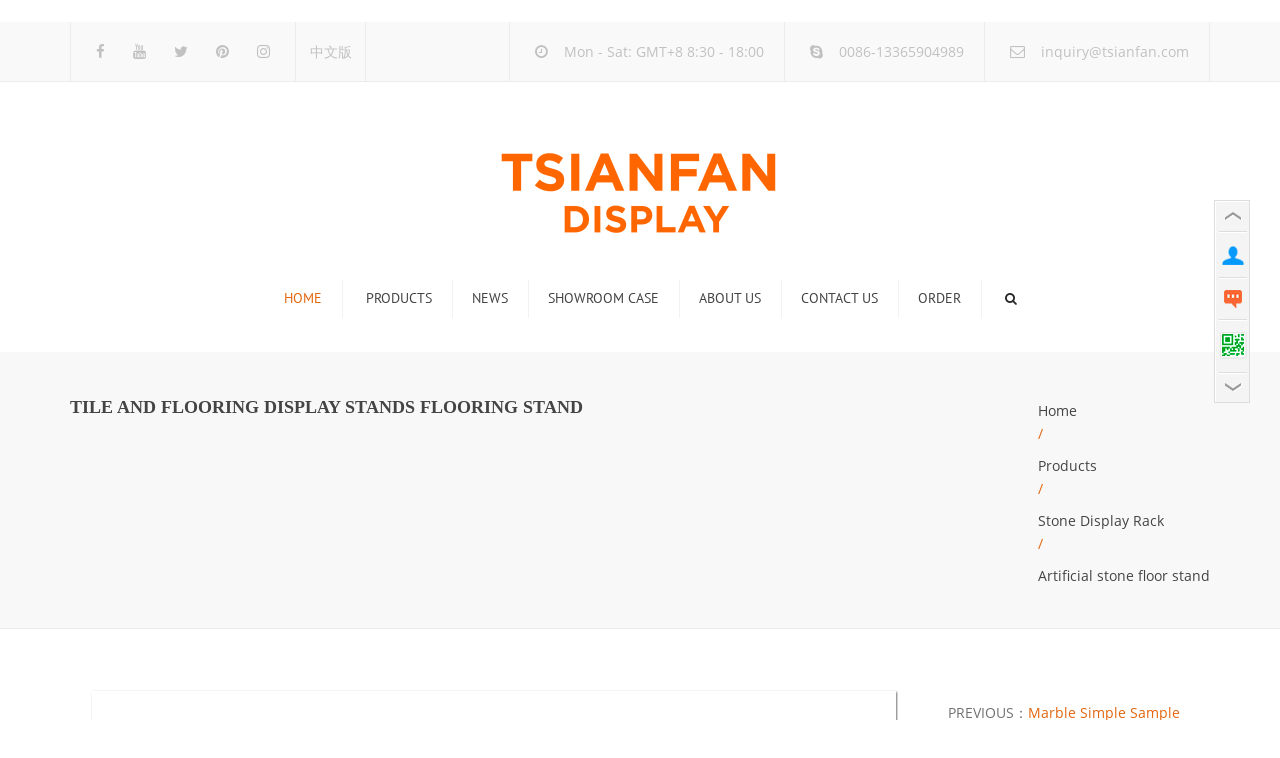

--- FILE ---
content_type: text/html; charset=utf-8
request_url: https://www.stonestand.com/en/product/products-8-25.html
body_size: 8775
content:
﻿<!DOCTYPE html>
<html lang="en-US" prefix="og: http://ogp.me/ns#">
<head>
<meta charset="UTF-8" />
<meta name="viewport" content="width=device-width, initial-scale=1.0, maximum-scale=1.0, user-scalable=no">

<title>Tile and Flooring Display Stands Flooring Stand</title>
<meta name="keywords" content="stone display solution,stone show display stand,stone merchandising display rack,floor display for wooden flooring" />
<meta name="description" content="All of our stone display solution,stone show display stand,stone merchandising display rack,floor display for wooden flooring are customized.Have exported to USA,Europe,Canada,Australia,England and so on.It can showroom all kinds of stones.It's trustworthy. Marble,stone display stand -made in China" />

<link rel="profile" href="https://gmpg.org/xfn/11" />
<link rel='stylesheet' id='font_type_1-css'  href='/Public/Home/css/googlefonts.css' type='text/css' media='all' />
<link rel='stylesheet' href='/Public/Home/css/style.css' type='text/css' media='all' />
<style id='rs-plugin-settings-inline-css' type='text/css'>
    .tp-caption a{color:#ff7302;text-shadow:none;-webkit-transition:all 0.2s ease-out;-moz-transition:all 0.2s ease-out;-o-transition:all 0.2s ease-out;-ms-transition:all 0.2s ease-out}.tp-caption a:hover{color:#ffa902}.tp-caption a{color:#ff7302;text-shadow:none;-webkit-transition:all 0.2s ease-out;-moz-transition:all 0.2s ease-out;-o-transition:all 0.2s ease-out;-ms-transition:all 0.2s ease-out}.tp-caption a:hover{color:#ffa902}
</style>

<link rel='stylesheet' id='tp-opensans-css'  href='/Public/Home/css/googlefonts1.css' type='text/css' media='all' />
<link rel='stylesheet' id='tp-ptsans-css'  href='/Public/Home/css/googlefonts2.css' type='text/css' media='all' />
<link rel='stylesheet' href='/Public/Home/css/index1.css' type='text/css' media='all' />
<link rel='stylesheet' id='prettyphoto-css'  href='/Public/Home/css/index2.css' type='text/css' media='screen' />
<link rel='stylesheet' id='font-awesome-css'  href='/Public/Home/css/index3.css' type='text/css' media='screen' />
<script src='/Public/Home/js/1445303189index.js' type="text/javascript"></script>
<script type='text/javascript'>
/* <![CDATA[ */
var norightclick_args = {"rightclick":"Y","draganddrop":"Y"};
/* ]]> */
</script>
<script src='/Public/Home/js/1444290725index.js' type="text/javascript"></script>
<script type="text/javascript" src="/Public/Home/js/loader.js?version=3.5.4" async></script>
<link rel='stylesheet' href='/Public/Home/css/index4.css' type='text/css' media='all' />
<!--[if IE 8]><link rel="stylesheet" type="text/css" href="/Public/Home/css/1444290724index.css" media="screen">
<![endif]-->
<style type="text/css" data-type="vc_shortcodes-custom-css">
    .vc_custom_1415730213479{margin-top: -60px !important;}
    .vc_custom_1436427235666{margin-top: -35px !important;margin-bottom: 50px !important;padding-top: 35px !important;padding-bottom: 35px !important;background-image: url(/Public/Home/images/12.jpg) !important;}
    .vc_custom_1418644713059{margin-top: 50px !important;padding-top: 30px !important;padding-bottom: 50px !important;background-color: #444444 !important;}
    .vc_custom_1418034361637{padding-top: 60px !important;}
    .vc_custom_1416838757982{margin-top: 60px !important;}
    .vc_custom_1418039236500{padding-top: 50px !important;}
    .vc_custom_1418808445132{margin-top: -10px !important;}</style>
<noscript>
<style>
    .wpb_animate_when_almost_visible { opacity: 1; }
</style>
</noscript>	

</head>
<body class="home page page-id-5 page-template-default  responsive wpb-js-composer js-comp-ver-4.6.1 vc_responsive" style="background: url()">
<div class="site-wrapper">
<div class="site-search">
<div class="container">
<form role="search" method="get" id="searchform-header" class="searchform-header" action="/Search/index/g/e.html">
<input name="name" type="text" placeholder="type and press &#8216;enter&#8217;">
</form>
<span class="close">&times;</span>
</div>
</div>
<div class="top-bar">
<div class="container">
    <ul class="left">
        <li id="anpssocial-1" class="widget-container widget_anpssocial">                
            <ul class="social">
                <li><a class="fa fa-facebook" href="https://www.facebook.com/stonedisplaystand/" rel="nofollow"></a></li>
               <li><a class="fa fa-youtube" href="https://www.youtube.com/channel/UClsvxY1e5KUyFOGbSrJkTXA" rel="nofollow"></a></li>
               <li><a class="fa fa-twitter" href="https://twitter.com/" rel="nofollow"></a></li>
               <li><a class="fa fa-pinterest" href="https://www.pinterest.co.uk/tsianfanrack/" rel="nofollow"></a></li>
               <li><a class="fa fa-instagram" href="https://www.instagram.com/tsianfan2008/" rel="nofollow"></a></li>
            </ul>
        </li>
	<li id="text-7" class="widget-container widget_text">			
	<div class="textwidget"><a href="/cn/index.html" style="line-height:40px" rel="nofollow">中文版</a></div>
</li>
    </ul>
    <ul class="right">
        <li id="anpstext-1" class="widget-container widget_anpstext">
<span class="fa fa-clock-o"></span>
Mon - Sat: GMT+8 8:30 - 18:00        </li>
        <li id="anpstext-2" class="widget-container widget_anpstext">
<span class="fa fa-skype"></span>
0086-13365904989       </li>
        <li id="anpstext-3" class="widget-container widget_anpstext">
<span class="fa fa-envelope-o"></span>
<a href="/cdn-cgi/l/email-protection#197077686c706b60596d6a7078777f7877377a7674"><span class="__cf_email__" data-cfemail="5a33342b2f3328231a2e29333b343c3b3474393537">[email&#160;protected]</span></a>        
        </li>
    </ul>
</div>    
    <span class="close fa fa-chevron-down"></span>
</div>
<header class="site-header sticky style-2 relative bg-normal has_sticky">
<div class="nav-wrap style-3">
<div class="container">       
    <div class="logo-wrap table absolute"><a id="sticky-logo" href="/"><img alt="Tsianfan exhibition equipment" src="/Uploads/20190126/15484860665c4c05b22c2b5.jpg"></a>
    </div>
<div class="site-logo retina">        
    <a href="/"><img style="width: 298px; height: 109px" alt="Tsianfan exhibition equipment" src="/Uploads/20190424/15560940545cc01c66b6d78.png"></a>
</div>
<!-- Search icon next to menu -->
<button class="fa fa-search mobile"></button>
<!-- Used for mobile menu -->
<button class="navbar-toggle" type="button">
<span class="sr-only">Toggle navigation</span>
<span class="icon-bar"></span>
<span class="icon-bar"></span>
<span class="icon-bar"></span>
</button>
<nav class="site-navigation">
 <ul id="menu-main-menu" class="navi">
<li class='menu-item menu-item-type-custom menu-item-object-custom current-menu-item current_page_item menu-item-home '><a href="/">Home</a></li>
<li  class='menu-item menu-item-type-taxonomy menu-item-object-category  menu-item-has-children menu-item-400'><a href=" /en/product.html">Products</a>
         <ul class="sub-menu">
		  <li  class='menu-item menu-item-type-taxonomy menu-item-object-category menu-item-has-children '><a href="/en/Ceramic-Tile-Display-Rack.html">Tile Display Rack</a>
			    <ul class="sub-menu">
				    <li  class="menu-item menu-item-type-taxonomy menu-item-object-category "><a href="/en/Tile-drawer-display-rack.html">Tile drawer display rack</a></li><li  class="menu-item menu-item-type-taxonomy menu-item-object-category "><a href="/en/Tile-simple-display-rack.html">Tile simple display rack</a></li><li  class="menu-item menu-item-type-taxonomy menu-item-object-category "><a href="/en/Tile-flip-display-rack.html">Tile flip display rack</a></li><li  class="menu-item menu-item-type-taxonomy menu-item-object-category "><a href="/en/Tile-push-pull-display-rack.html">Tile push-pull display rack</a></li><li  class="menu-item menu-item-type-taxonomy menu-item-object-category "><a href="/en/Tile-Easy-Display-Rack.html">Tile Easy Display Rack</a></li><li  class="menu-item menu-item-type-taxonomy menu-item-object-category "><a href="/en/Tile-reclining-display-rack.html">Tile reclining display rack</a></li><li  class="menu-item menu-item-type-taxonomy menu-item-object-category "><a href="/en/Tile-combination-display-rack.html">Tile combination display rack</a></li><li  class="menu-item menu-item-type-taxonomy menu-item-object-category "><a href="/en/Line-display-rack.html">Line display rack</a></li>				</ul>		</li><li  class='menu-item menu-item-type-taxonomy menu-item-object-category menu-item-has-children '><a href="/en/Stone-Display-Rack.html">Stone Display Rack</a>
			    <ul class="sub-menu">
				    <li  class="menu-item menu-item-type-taxonomy menu-item-object-category "><a href="/en/Artificial-stone-floor-stand.html">Artificial stone floor stand</a></li><li  class="menu-item menu-item-type-taxonomy menu-item-object-category "><a href="/en/Cobblestone-display-rack.html">Cobblestone display rack</a></li><li  class="menu-item menu-item-type-taxonomy menu-item-object-category "><a href="/en/Artificial-stone-countertop.html">Artificial stone countertop</a></li><li  class="menu-item menu-item-type-taxonomy menu-item-object-category "><a href="/en/Glass-large-board-display-rack.html">Glass-Slab Display Rack</a></li><li  class="menu-item menu-item-type-taxonomy menu-item-object-category "><a href="/en/Specification-board-display-rack.html">Specification board display rack</a></li><li  class="menu-item menu-item-type-taxonomy menu-item-object-category "><a href="/en/Cultural-stone-display-rack.html">Cultural stone display rack</a></li><li  class="menu-item menu-item-type-taxonomy menu-item-object-category "><a href="/en/Quartz-Stone-Display-Stand.html">Quartz Stone Display Stand</a></li>				</ul>		</li><li  class='menu-item menu-item-type-taxonomy menu-item-object-category menu-item-has-children '><a href="/en/Mosaic-Display-Rack.html">Mosaic Display Rack</a>
			    <ul class="sub-menu">
				    <li  class="menu-item menu-item-type-taxonomy menu-item-object-category "><a href="/en/Mosaic-floor-stand.html">Mosaic floor stand</a></li><li  class="menu-item menu-item-type-taxonomy menu-item-object-category "><a href="/en/Mosaic-countertop.html">Mosaic countertop</a></li><li  class="menu-item menu-item-type-taxonomy menu-item-object-category "><a href="/en/-Mosaic-Panel.html"> Mosaic Panel</a></li><li  class="menu-item menu-item-type-taxonomy menu-item-object-category "><a href="/en/Sample-Book-Box.html">Sample Book-Box</a></li>				</ul>		</li><li  class='menu-item menu-item-type-taxonomy menu-item-object-category menu-item-has-children '><a href="/en/Wood-Flooring-Display-Rack.html">Wood Flooring Display Rack</a>
			    <ul class="sub-menu">
				    <li  class="menu-item menu-item-type-taxonomy menu-item-object-category "><a href="/en/Wooden-floor-simple-display-rack.html">Wooden floor simple display rack</a></li><li  class="menu-item menu-item-type-taxonomy menu-item-object-category "><a href="/en/Wooden-floor-flip-display-rack.html">Wooden floor flip display rack</a></li><li  class="menu-item menu-item-type-taxonomy menu-item-object-category "><a href="/en/Wooden-floor-sliding-display-rack.html">Wooden floor sliding display rack</a></li><li  class="menu-item menu-item-type-taxonomy menu-item-object-category "><a href="/en/Wooden-floor-reclining-display-rack.html">Wooden floor reclining display rack</a></li><li  class="menu-item menu-item-type-taxonomy menu-item-object-category "><a href="/en/Wooden-floor-combination-display-rack.html">Wooden floor combination display rack</a></li>				</ul>		</li><li  class='menu-item menu-item-type-taxonomy menu-item-object-category menu-item-has-children '><a href="/en/Carpet-display-rack.html">Carpet display rack</a>
			    <ul class="sub-menu">
				    <li  class="menu-item menu-item-type-taxonomy menu-item-object-category "><a href="/en/-simple-Carpet-display-rack.html"> simple Carpet display rack</a></li><li  class="menu-item menu-item-type-taxonomy menu-item-object-category "><a href="/en/page-Carpet-display-rack.html">page Carpet display rack</a></li><li  class="menu-item menu-item-type-taxonomy menu-item-object-category "><a href="/en/roll-Carpet-display-rack.html">roll Carpet display rack</a></li><li  class="menu-item menu-item-type-taxonomy menu-item-object-category "><a href="/en/push-pull-Carpet-display-rack.html">push-pull Carpet display rack</a></li>				</ul>		</li><li  class='menu-item menu-item-type-taxonomy menu-item-object-category menu-item-has-children '><a href="/en/Matching-display.html">Matching display</a>
			    <ul class="sub-menu">
				    <li  class="menu-item menu-item-type-taxonomy menu-item-object-category "><a href="/en/carton.html">carton</a></li><li  class="menu-item menu-item-type-taxonomy menu-item-object-category "><a href="/en/Paper-display-board.html">Paper display board</a></li><li  class="menu-item menu-item-type-taxonomy menu-item-object-category "><a href="/en/Non-woven-hanging-board.html">Non-woven hanging board</a></li><li  class="menu-item menu-item-type-taxonomy menu-item-object-category "><a href="/en/Cardboard-sample-book.html">Cardboard sample book</a></li><li  class="menu-item menu-item-type-taxonomy menu-item-object-category "><a href="/en/MDF-display-board.html">MDF display board</a></li><li  class="menu-item menu-item-type-taxonomy menu-item-object-category "><a href="/en/Aluminum-box.html">Aluminum box</a></li><li  class="menu-item menu-item-type-taxonomy menu-item-object-category "><a href="/en/Plastic-sample-book.html">Plastic sample book</a></li><li  class="menu-item menu-item-type-taxonomy menu-item-object-category "><a href="/en/Plastic-display-board.html">Plastic display board</a></li><li  class="menu-item menu-item-type-taxonomy menu-item-object-category "><a href="/en/Wood-floor-sample-book.html">Wood floor sample book</a></li>				</ul>		</li><li  class='menu-item menu-item-type-taxonomy menu-item-object-category menu-item-has-children '><a href="/en/Packaging-promotion.html">Packaging Display</a>
			    <ul class="sub-menu">
				    <li  class="menu-item menu-item-type-taxonomy menu-item-object-category "><a href="/en/Sticker.html">Sticker</a></li><li  class="menu-item menu-item-type-taxonomy menu-item-object-category "><a href="/en/Advertising-service.html">Advertising service</a></li><li  class="menu-item menu-item-type-taxonomy menu-item-object-category "><a href="/en/Lanyard-hanging.html">Lanyard-hanging</a></li><li  class="menu-item menu-item-type-taxonomy menu-item-object-category "><a href="/en/Album.html">Album</a></li><li  class="menu-item menu-item-type-taxonomy menu-item-object-category "><a href="/en/Advertising-cap.html">Advertising cap</a></li><li  class="menu-item menu-item-type-taxonomy menu-item-object-category "><a href="/en/Advertising-pen.html">Advertising pen</a></li><li  class="menu-item menu-item-type-taxonomy menu-item-object-category "><a href="/en/Tote-bag.html">Tote bag</a></li>				</ul>		</li><li  class='menu-item menu-item-type-taxonomy menu-item-object-category menu-item-has-children '><a href="/en/Bathroom-display.html">Sanitary Display Rack</a>
			    <ul class="sub-menu">
				    <li  class="menu-item menu-item-type-taxonomy menu-item-object-category "><a href="/en/Floor-drain-display-rack.html">Floor drain display rack</a></li><li  class="menu-item menu-item-type-taxonomy menu-item-object-category "><a href="/en/Bathtub-display-rack.html">Bathtub display rack</a></li><li  class="menu-item menu-item-type-taxonomy menu-item-object-category "><a href="/en/Toilet-display-rack.html">Toilet display rack</a></li><li  class="menu-item menu-item-type-taxonomy menu-item-object-category "><a href="/en/Faucet-display-rack.html">Faucet display rack</a></li><li  class="menu-item menu-item-type-taxonomy menu-item-object-category "><a href="/en/Washbasin-display-rack.html">Washbasin display rack</a></li><li  class="menu-item menu-item-type-taxonomy menu-item-object-category "><a href="/en/Sample-display-rack.html">Sample display rack</a></li><li  class="menu-item menu-item-type-taxonomy menu-item-object-category "><a href="/en/Bathroom-combination-display-rack.html">Bathroom combination display rack</a></li>				</ul>		</li><li  class='menu-item menu-item-type-taxonomy menu-item-object-category  '><a href="/en/stock-display-rack.html">Stock display rack</a>
			    		</li>		
		
	</ul></li><li  class='menu-item menu-item-type-taxonomy menu-item-object-category  menu-item-has-children menu-item-400'><a href="/en/new.html">News</a>
         <ul class="sub-menu">
		  <li  class='menu-item menu-item-type-taxonomy menu-item-object-category  '><a href="/en/Company-new.html">Company new</a>
			    		</li><li  class='menu-item menu-item-type-taxonomy menu-item-object-category  '><a href="/en/Industry-news.html">Industry new</a>
			    		</li>		
		
	</ul></li><li  class='menu-item menu-item-type-taxonomy menu-item-object-category   menu-item-400'><a href="/en/Exhibition-hall-case.html">Showroom Case</a>
         </li><li  class='menu-item menu-item-type-taxonomy menu-item-object-category   menu-item-400'><a href="/en/About-us.html">About us</a>
         </li><li  class='menu-item menu-item-type-taxonomy menu-item-object-category   menu-item-400'><a href="/en/Contact-us.html">Contact us</a>
         </li><li  class='menu-item menu-item-type-taxonomy menu-item-object-category   menu-item-400'><a href="/en/Inquiry.html">order</a>
         </li></ul>      
    <button class="fa fa-search desktop"></button>
</nav>
</div>
</div>  
<div class="sticky-holder"></div>   
</header>
 
  <style type="text/css" data-type="vc_custom-css">.btn.btn-md {
display: table;
margin: 36px auto;
box-shadow:6px 6px 0 #777
}
</style>
<div class="page-heading style-2">
<div class="container">
    <h1 style="font-size:18px;letter-spacing:0;font-family:'Times New Roman', Times, serif; text-transform:Uppercase">Tile and Flooring Display Stands Flooring Stand </h1>
<ul class="breadcrumbs">
    <a href="/">Home</a><p>/</p><a href="/en/product.html">Products</a><p>/</p><a href="/en/Stone-Display-Rack.html">Stone Display Rack</a><p>/</p><a href="/en/Artificial-stone-floor-stand.html">Artificial stone floor stand</a></ul>                    
</div>
</div>
  <section class="blog-single">
<div class="container">
<div class="row">
<div class="col-md-9">
<article class="post style-2">
<header>
<div id="carousel" class="carousel slide">
    <ol class="carousel-indicators">
        <li data-target="#carousel" data-slide-to="1" class=""></li><li data-target="#carousel" data-slide-to="2" class=""></li><li data-target="#carousel" data-slide-to="3" class=""></li>       
    </ol>
    <div class="carousel-inner">
          <div class="item active">
            <img alt="Tile and Flooring Display Stands Flooring Stand" src="/Uploads/20190606/15598139005cf8df0c125f6.jpg">
        </div>        <div class="item ">
            <img alt="Tile and Flooring Display Stands Flooring Stand" src="/Uploads/20190606/15598139145cf8df1a88a0d.jpg">
        </div><div class="item ">
            <img alt="Tile and Flooring Display Stands Flooring Stand" src="/Uploads/20190606/15598139775cf8df59d8bca.jpg">
        </div>    </div>
    <a class="left carousel-control" href="#carousel" data-slide="prev">
<span class="fa fa-chevron-left"></span>
</a>
<a class="right carousel-control" href="#carousel" data-slide="next">
<span class="fa fa-chevron-right"></span>
</a>
</div>   


</header>
    <div class="tagcloud">
        <form id="orderform" method="post" action="/en/Inquiry.html">
            <input type="hidden" name="ordername" value="Tile and Flooring Display Stands Flooring Stand" />
        <a target="_self" href="javascript:orderform.submit();" class="btn btn-md style-3"  title="inquiry" style="background-color: #dd3333;border-color: #dd3333;">SEND INQUIRY</a>
        </form>

</div>
<div class="post-wallpaper">
<p>Tile and Flooring Display Stands Flooring Stand</p>
<div class="post-content"><p>Product Name:&nbsp;Tile and Flooring Display Stands Flooring Stand</p>
<p>model:</p>
<p>stand size</p>
<p>Sample size:</p>
<p>Number of panel:Flexible</p>
<p>Product description: All of our stone display solution,stone show display stand,stone merchandising display rack,floor display for wooden flooring are customized.Have exported to USA,Europe,Canada,Australia,England and so on.It can showroom all kinds of stones.It's trustworthy. Marble,stone display stand -made in China</p>

<div class="wp_rp_wrap  wp_rp_vertical" id="wp_rp_first" style="margin-bottom: 12px">
    <div class="wp_rp_content">
        <h3 class="related_post_title">Product details</h3>
        <p>
	<strong>Product:<a href="https://www.stonestand.com/en/Stone-Display-Rack.html" target="_blank">Marble,stone display stand</a>-made in China</strong> 
</p>
<p>
	<strong>Color: /Customied<br />
</strong><strong><strong><strong>material:</strong></strong>&nbsp;/Customied<br />
</strong><strong><strong><strong>Supply to:&nbsp;</strong><strong><strong><strong><strong>/<strong>Customied<br />
</strong></strong></strong></strong></strong></strong></strong><strong>Logo Print:</strong><strong> As per customer's request<br />
</strong><strong><span>Surface </span></strong><strong><span>Treatment</span></strong><strong><span>:</span></strong><strong> Acid-washing,baking finish, Anti-rust Processed<br />
</strong><span><strong>Techn</strong></span><span><strong>ic</strong></span><span><strong>al</strong></span><span><strong> Detail:</strong></span><strong>&nbsp;</strong><span style="font-family:&quot;font-size:16px;background-color:#FFFFFF;"><strong>Design,blanking,wield,assembling,acid-washing, baking finish, installing board and ad board,assembling again,packing and shipment<br />
</strong></span><span style="font-family:&quot;font-size:16px;background-color:#FFFFFF;"><span><strong>MOQ:</strong></span><span><strong>&nbsp;Flexible</strong></span></span> 
</p>
<h2>
</h2>
<h2>
	<strong><span style="color:#337FE5;">Our Showroom<span style="background-color:;"><span style="color:;"></span></span></span></strong> 
</h2>
<p>
	 
</p>
<h2>
	<span style="color:#337FE5;">Packing&amp;Shipment</span> 
</h2>
<p>
	<strong>Sample Time:</strong><strong>7-10 Working days<br />
</strong><strong>Delivery Time:</strong><strong>20-25 Working days<br />
</strong><strong>Price Terms:</strong><strong>FOB, CIF....<br />
</strong><strong>Payment Terms:</strong><strong>T/T<br />
</strong><strong>Packing Detail:</strong><strong>Bubble pack/ Stretch film/ Strong export carton/ Wood crate</strong> 
</p>
<img src="https://www.stonestand.com/Uploads/image/20190129/20190129033720_56642.jpg" alt="Tile and Flooring Display Stands Flooring Stand" /> 
<p>
	<br />
<strong>If need any display racks , pls contact for solution. The latest Catalogue is prepared for you.CONTACT PERSON: Amy ( <a href="/cdn-cgi/l/email-protection" class="__cf_email__" data-cfemail="31505c4871454258505f57505f1f525e5c">[email&#160;protected]</a>&nbsp; )</strong> 
</p>
<h2>
	<strong><span style="color:#337FE5;">Our Factory</span></strong> 
</h2>
<p>
	<img src="https://www.stonestand.com/Uploads/image/20190129/20190129033755_15460.jpg" alt="Tile and Flooring Display Stands Flooring Stand" /> 
</p>
<h2>
	<strong><span style="color:#337FE5;">FAQ</span></strong> 
</h2>
<strong>1.Q: I am really intereted in the design as in your picture,what is the price?</strong><br />
A: Thank you for your interest. But we do not have a fixed price, as all our designs can be 100% customized to meet your requirements(including dimension, color, logo,etc.).<br />
So, the price is based on your requirement details.<br />
<br />
<strong>2.Q:We have one kind of display rack in our showroom,but I can not find it in your website.</strong><br />
I can send you some pictures or dimension datas ,can you make it for us?<br />
A: Yes,of course.<br />
<br />
<strong>3.Q: How can I get a quotation of my interest designs?</strong><br />
a: Dear, you just need to provide below information:<br />
b.your sample size for each rack;<br />
c.samples quantity you want to display in each rack;<br />
d.hom many racks do you need;<br />
e.rack color you like;<br />
f.need logo printed or not.<br />
<br />
<strong>4.Q:Can you make us a sample for test?</strong><br />
A:Yes, we can. But you need to pay the sample cost and the transportation cost.<br />
Would that be ok with you?<br />
<br />
<strong>5.Q: What is the MOQ?</strong><br />
A: Based on the design.<br />
<br />
<strong>6.Q: What is the payment term?</strong><br />
A: T/T , Paypal<br />
Always 30% prepaid, when production finish, pay the rest 70%.<br />
<br />
<strong>7.Q:What is the delivery time?</strong><br />
A: Based on the order quantity. Generally 15-20 days after confirmed drawing.
<p>
	<br />
</p>
<p>
	<strong>We welcome your inquiry!</strong><br />
<strong> If interested,we will do our best to provide the solution with the best quality and price.</strong> 
</p> </div>
    </div>
    <div class="wp_rp_wrap  wp_rp_vertical" id="wp_rp_first">
    <div class="wp_rp_content">
        <h3 class="related_post_title">Related Products</h3>
        <ul class="related_post wp_rp">
            <li data-position="0" data-poid="in-1428" data-post-type="none">
                <a href=" /en/product/products-7-31.html" class="wp_rp_thumbnail">
                    <img src="/Uploads/20190313/15524567565c889c3416e36.jpg" alt="Customize Hot Sale Stone Flooring Display Rack for showroom SRL2016" height="150" width="150"></a>
                <a href="/en/product/products-7-31.html" class="wp_rp_title">Customize Hot Sale Stone Flooring Display Rack for showroom SRL2016</a>
            </li><li data-position="0" data-poid="in-1428" data-post-type="none">
                <a href="/en/product/products-4-38.html" class="wp_rp_thumbnail">
                    <img src="/Uploads/20190321/15531518785c933786c7516.jpg" alt="Rotate Display Stand Quartz Stone Display Rack idea-SRL" height="150" width="150"></a>
                <a href="/en/product/products-4-38.html" class="wp_rp_title">Rotate Display Stand Quartz Stone Display Rack idea-SRL</a>
            </li><li data-position="0" data-poid="in-1428" data-post-type="none">
                <a href="/en/product/products-9-41.html" class="wp_rp_thumbnail">
                    <img src="/Uploads/20190425/15561594575cc11be149521.jpg" alt="Marble,stone display stand -made in China pay by credit card" height="150" width="150"></a>
                <a href="/en/product/products-9-41.html" class="wp_rp_title">Marble,stone display stand -made in China pay by credit card</a>
            </li><li data-position="0" data-poid="in-1428" data-post-type="none">
                <a href="/en/product/marble-rack-SRL006.html" class="wp_rp_thumbnail">
                    <img src="/Uploads/TK300/SRL006-一.jpg" alt="stone floor stand SRL006" height="150" width="150"></a>
                <a href="/en/product/marble-rack-SRL006.html" class="wp_rp_title">stone floor stand SRL006</a>
            </li>        </ul>
    </div>
</div>
</div>
</div>
</article>

</div>
<aside class="sidebar col-md-3">
<div class="post-nav">PREVIOUS：<a href="">Marble Simple Sample Quartz Display stand Online Shopping</a><br> NEXT：<a href="">Manufacturers of stone table display rack For Shop-SJ3025</a></div>
<ul>
<li id="categories-2" class="widget-container widget_categories"><h3 class="widget-title">Categories</h3>	
 <ul>
 <li class="cat-item"><a href="/en/Ceramic-Tile-Display-Rack.html">Tile Display Rack</a> 
</li><li class="cat-item"><a href="/en/Stone-Display-Rack.html">Stone Display Rack</a> 
</li><li class="cat-item"><a href="/en/Mosaic-Display-Rack.html">Mosaic Display Rack</a> 
</li><li class="cat-item"><a href="/en/Wood-Flooring-Display-Rack.html">Wood Flooring Display Rack</a> 
</li><li class="cat-item"><a href="/en/Carpet-display-rack.html">Carpet display rack</a> 
</li><li class="cat-item"><a href="/en/Matching-display.html">Matching display</a> 
</li><li class="cat-item"><a href="/en/Packaging-promotion.html">Packaging Display</a> 
</li><li class="cat-item"><a href="/en/Bathroom-display.html">Sanitary Display Rack</a> 
</li><li class="cat-item"><a href="/en/stock-display-rack.html">Stock display rack</a> 
</li></ul></li><li id="tag_cloud-2" class="widget-container widget_tag_cloud"><h3 class="widget-title"></h3>

</li>            	
</ul>	
</aside>   
</div>
</div>
</section>       
 
<footer class="site-footer style-2">
<div class="container">
<div class="row">
<div class="col-md-3 col-xs-12">
    <ul>
        <li id="anpsimages-1" class="widget-container widget_anpsimages">
<img alt="Tsianfan exhibition equipment" src="/Uploads/20190424/15560884905cc006aa15c8a.png" width="192.5" height="72.5"/>
</li>
<li id="text-1" class="widget-container widget_text">			
    <div class="textwidget">From 2008, Tsianfan factory specialized in producing stone/ceramic tile/flooring display racks/stands ( tile sample boxes, hand-held panels, quartz color cards, tile suitcases) for tile showroom, sell to distant places in Europe(UK/Russia/Germany/Sweden/Spain..), North America(USA/Canada/Brazil/Mexico..), Asia(China/Japan/India/Korea..), Australia, more than 65 countries.</div>
</li>
    </ul>
    
</div>
<div class="col-md-3 col-xs-12">
    <ul>
        <li id="text-9" class="widget-container widget_text"><h3 class="widget-title">Links</h3>			
<div class="textwidget">
  <a href="https://www.tsianfan.com/">CERAMIC DISPLAY RACK </a><br/><a href="https://www.stonestand.com/en/Stone-Display-Rack.html">STONE DISPLAY STAND </a><br/><a href="https://www.tsianfan.com/product/Tile-Display-Stand.html">TILE DISPLAY STANDS </a><br/></div>
</li>
    </ul>
    
</div>
 <div class="col-md-3 col-xs-12">
    <ul>
        <li id="text-5" class="widget-container widget_text"><h3 class="widget-title">Contact Information</h3>			
            <div class="textwidget">
                <p><span class="fa fa-envelope-o"></span> &nbsp;<a href="/cdn-cgi/l/email-protection#731a1d02061a010a3307001a121d15121d5d101c1e"><span class="__cf_email__" data-cfemail="7a13140b0f1308033a0e09131b141c1b1454191517">[email&#160;protected]</span></a></p>
                <p><span class="fa fa-skype"></span> &nbsp;0086-13365904989</p>
                <p><span class="fa fa-phone"></span> &nbsp;0086-13365904989</p>
                <p><span class="fa fa-fax"></span> &nbsp;0086-0592-5796280</p>
                <p><span class="fa fa-mobile-phone"></span> &nbsp;&nbsp;0086-13365904989</p>
                <p><span class="fa fa-map-marker"></span> &nbsp;Room 2B, No. 27, Xiangxing 1st Road,Huli District,Xiamen,China</p>
				<p><!-- Go to www.addthis.com/dashboard to customize your tools -->
<script data-cfasync="false" src="/cdn-cgi/scripts/5c5dd728/cloudflare-static/email-decode.min.js"></script><script type="text/javascript" src="//s7.addthis.com/js/300/addthis_widget.js#pubid=ra-5cb69c28bfcba027"></script></p>
            </div>
        </li>
    </ul>
</div>   
    
<div class="col-md-3 col-xs-12">
    <ul>
        <li id="text-9" class="widget-container widget_text"><h3 class="widget-title">Latest News</h3>			
<div class="textwidget">
 
<ul>
<li><a href="/en/new/National-Day-Holiday-Notice.html" title="National Day Holiday Notice (Oct 1–6, 2025)">National Day Holiday Notice (Oct 1–6, 2025)</a></li><li><a href="/en/new/Carpet-textile-display-rack.html" title="What style of carpet textile display rack is better looking?">What style of carpet textile display rack is better looking?</a></li><li><a href="/en/new/Marble-large-shelves.html" title="Magnify Your Merchandise: Marble Large Shelf Solutions for Retail Success">Magnify Your Merchandise: Marble Large Shelf Solutions for Retail Success</a></li><li><a href="/en/new/carpet-showroom.html" title="How to design a carpet showroom to attract more customers">How to design a carpet showroom to attract more customers</a></li><li><a href="/en/new/new-6-379.html" title="What types of blanket fabric display racks are simple and intuitive?">What types of blanket fabric display racks are simple and intuitive?</a></li><li><a href="/en/new/new-79-369.html" title="What are some good carpet display creative designs?">What are some good carpet display creative designs?</a></li></ul></div>
</li>
    </ul>
    
</div>    
    

</div>
</div>
<div class="copyright-footer">
<div class="container">
<div class="row">
<ul class="text-center">
    <li id="text-2" class="widget-container widget_text">			
        <div class="textwidget"><span>Tsianfan exhibition equipment Co., Ltd.&nbsp;admin</span>|<a href="/sitemap.xml"> &nbsp;Sitemap  </a><span>&nbsp;<!-- Global site tag (gtag.js) - Google Analytics -->
<script async src="https://www.googletagmanager.com/gtag/js?id=G-CCP8NMYH1Z"></script>
<script>
  window.dataLayer = window.dataLayer || [];
  function gtag(){dataLayer.push(arguments);}
  gtag('js', new Date());

  gtag('config', 'G-CCP8NMYH1Z');
</script></span></div>
    </li>
</ul>
</div>
</div>
</div>
</footer> 
<script>
jQuery(function($) {
$("#constructionsite").parallax("50%", 0.6);
});
</script>
</div>
<div id="scrolltop" class="fixed scrollup"><a href="#"  title="Scroll to top"><i class="fa fa-angle-up"></i></a></div>


<link rel='stylesheet' id='vc_pageable_owl-carousel-css-css'  href='/Public/Home/css/owl.carousel.css?ver=4.6.1' type='text/css' media='' />
<link rel='stylesheet' id='vc_pageable_owl-carousel-css-theme-css'  href='/Public/Home/css/owl.theme.default.css?ver=4.6.1' type='text/css' media='' />
<link rel='stylesheet' id='animate-css-css'  href='/Public/Home/css/animate.min.css?ver=4.6.1' type='text/css' media='' />
<script type='text/javascript' src='/Public/Home/js/comment-reply.min.js?ver=4.3.1'></script>
<script type='text/javascript' src='/Public/Home/js/jquery.form.min.js?ver=3.51.0-2014.06.20'></script>
<script type='text/javascript' src='/Public/Home/js/scripts.js?ver=4.1.2'></script>
<script type='text/javascript' src='/Public/Home/js/ie-fix.js?ver=4.3.1'></script>
<script type='text/javascript' src='/Public/Home/js/smoothscroll.js?ver=4.3.1'></script>
<script type='text/javascript' src='/Public/Home/js/carousel.js?ver=4.3.1'></script>
<script type='text/javascript' src='/Public/Home/js/transition.js?ver=4.3.1'></script>
<script type='text/javascript' src='/Public/Home/js/dropdown.js?ver=4.3.1'></script>
<script type='text/javascript' src='/Public/Home/js/waypoints.min.js?ver=4.6.1'></script>
<script type='text/javascript' src='/Public/Home/js/jquery.prettyPhoto.js?ver=4.6.1'></script>
<script type='text/javascript' src='/Public/Home/js/parallax.js?ver=4.3.1'></script>
<script type='text/javascript' src='/Public/Home/js/functions.js?ver=4.3.1'></script>
<script type='text/javascript' src='/Public/Home/js/imagesloaded.js?ver=4.3.1'></script>
<script type='text/javascript' src='/Public/Home/js/doubletaptogo.js?ver=4.3.1'></script>
<script type='text/javascript' src='/Public/Home/js/js_composer_front.js?ver=4.6.1'></script>
<script type='text/javascript' src='/Public/Home/js/owl.carousel.js?ver=4.6.1'></script>
<script type='text/javascript' src='/Public/Home/js/imagesloaded.pkgd.min.js?ver=4.3.1'></script>
<script type='text/javascript' src='/Public/Home/js/underscore.min.js?ver=1.6.0'></script>
<script type='text/javascript' src='/Public/Home/js/vc_grid_style_all.js?ver=4.6.1'></script>
<script type='text/javascript' src='/Public/Home/js/vc_grid_style_load_more.js?ver=4.6.1'></script>
<script type='text/javascript' src='/Public/Home/js/vc_grid_style_lazy.js?ver=4.6.1'></script>
<script type='text/javascript' src='/Public/Home/js/vc_grid_style_pagination.js?ver=4.6.1'></script>
<script type='text/javascript' src='/Public/Home/js/vc_grid.js?ver=4.6.1'></script>
<!--Customer service-->
<link rel="stylesheet" type="text/css" href="/Public/Common/css/eonline.css" />
    <div id="cmsFloatPanel">
         <div class="ctrolPanel">
               <a class="arrow" href="#"><span>Top</span></a>
               <a class="service" href="#"></a>
               <a class="message" href="#"></a>
               <a class="qrcode" href="#"></a>
               <a class="arrow" href="#"><span>footer</span></a>
         </div>
         <div class="servicePanel">
              <div class="servicePanel-inner">
                   <div class="serviceMsgPanel">
                        <div class="serviceMsgPanel-hd"><a href="#"><span>Close</span></a></div>
                        <div class="serviceMsgPanel-bd">
                          <!--QQ-->
                                                    <!--MSN-->  
                          <div class="msggroup">
                                <a href="msnim:chat?contact=admin" target="blank"><img class="qqimg" src="/Public/Common/images/msn.jpg" alt="msn online"/> </a>
                               </div>                          <!--SKYPE--> 
                                                    <!--taobao--> 
                                                    <!--1688--> 
                                                    <!--alibaba-->
                                                    
                        </div>
                        <div class="serviceMsgPanel-ft"></div>
                    </div>
                    <div class="arrowPanel">
                         <div class="arrow02"></div>
                    </div>
              </div>
         </div>
         <div class="messagePanel">
              <div class="messagePanel-inner">
                   <div class="formPanel">
                         <div class="formPanel-hd"><span style="float:left">Contact us</span><a href="#"><span>Close</span></a></div>
                         <div class="formPanel-bd">
                            <p>Company: Tsianfan exhibition equipment</p>
                            <p>Contact: Cody</p>
                            <p>Tel: 0086-13365904989</p>
                            <p>Phone: 0086-13365904989</p>
                            <p>E-mail: <a href="/cdn-cgi/l/email-protection" class="__cf_email__" data-cfemail="543d3a25213d262d1420273d353a32353a7a373b39">[email&#160;protected]</a></p>
                            <p>Address: Room 2B, No. 27, Xiangxing 1st Road,Huli District,Xiamen,China</p>
                         </div>

                   </div>
                   <div class="arrowPanel">
                        <div class="arrow01"></div>
                        <div class="arrow02"></div>
                   </div>
              </div>
         </div>
         <div class="qrcodePanel">
              <div class="qrcodePanel-inner">
                   <div class="codePanel">
                         <div class="codePanel-hd"><span style="float:left">Scan the qr code</span><a href="#"><span>close</span></a></div>
                         <div class="codePanel-bd">
                              <img src="/Uploads/20231012/16971012906527b5ea7a77e.jpg" alt="Qr code"/>
                         </div>
                   </div>
                   <div class="arrowPanel">
                        <div class="arrow01"></div>
                        <div class="arrow02"></div>
                   </div>
              </div>
         </div>    </div>
	<script data-cfasync="false" src="/cdn-cgi/scripts/5c5dd728/cloudflare-static/email-decode.min.js"></script><script type="text/javascript" src="/Public/Common/js/jquery-1.8.0.min.js"></script>
    <script type="text/javascript" src="/Public/Common/js/online.js"></script><script defer src="https://static.cloudflareinsights.com/beacon.min.js/vcd15cbe7772f49c399c6a5babf22c1241717689176015" integrity="sha512-ZpsOmlRQV6y907TI0dKBHq9Md29nnaEIPlkf84rnaERnq6zvWvPUqr2ft8M1aS28oN72PdrCzSjY4U6VaAw1EQ==" data-cf-beacon='{"version":"2024.11.0","token":"9c78d5f92b9a4acbb76b5517f13c1b6d","r":1,"server_timing":{"name":{"cfCacheStatus":true,"cfEdge":true,"cfExtPri":true,"cfL4":true,"cfOrigin":true,"cfSpeedBrain":true},"location_startswith":null}}' crossorigin="anonymous"></script>
</body>
</html>

--- FILE ---
content_type: text/css
request_url: https://www.stonestand.com/Public/Home/css/style.css
body_size: 39735
content:
@charset is moved to the top */  html {
font-family: sans-serif;
@charset "UTF-8";  ﻿ -ms-text-size-adjust: 100%;
-webkit-text-size-adjust: 100%;
}
body {
margin: 0;
}
article,
aside,
details,
figcaption,
figure,
footer,
header,
hgroup,
main,
nav,
section,
summary {
display: block;
}
audio,
canvas,
progress,
video {
display: inline-block;
vertical-align: baseline;
}
audio:not([controls]) {
display: none;
height: 0;
}
[hidden],
template {
display: none;
}
a {
background: transparent;
}
a:active,
a:hover {
outline: 0;
}
abbr[title] {
border-bottom: 1px dotted;
}
b,
strong {
font-weight: bold;
}
dfn {
font-style: italic;
}
h1 {
font-size: 2em;
margin: 0.67em 0;
}
mark {
background: #ff0;
color: #000;
}
small {
font-size: 80%;
}
sub,
sup {
font-size: 75%;
line-height: 0;
position: relative;
vertical-align: baseline;
}
sup {
top: -0.5em;
}
sub {
bottom: -0.25em;
}
img {
border: 0;
}
svg:not(:root) {
overflow: hidden;
}
figure {
margin: 1em 40px;
}
hr {
-moz-box-sizing: content-box;
box-sizing: content-box;
height: 0;
}
pre {
overflow: auto;
}
code,
kbd,
pre,
samp {
font-family: monospace, monospace;
font-size: 1em;
}
button,
input,
optgroup,
select,
textarea {
color: inherit;
font: inherit;
margin: 0;
}
button {
overflow: visible;
}
button,
select {
text-transform: none;
}
button,
html input[type="button"],
input[type="reset"],
input[type="submit"] {
-webkit-appearance: button;
cursor: pointer;
}
button[disabled],
html input[disabled] {
cursor: default;
}
button::-moz-focus-inner,
input::-moz-focus-inner {
border: 0;
padding: 0;
}
input {
line-height: normal;
}
input[type="checkbox"],
input[type="radio"] {
box-sizing: border-box;
padding: 0;
}
input[type="number"]::-webkit-inner-spin-button,
input[type="number"]::-webkit-outer-spin-button {
height: auto;
}
input[type="search"] {
-webkit-appearance: textfield;
-moz-box-sizing: content-box;
-webkit-box-sizing: content-box;
box-sizing: content-box;
}
input[type="search"]::-webkit-search-cancel-button,
input[type="search"]::-webkit-search-decoration {
-webkit-appearance: none;
}
fieldset {
border: 1px solid #c0c0c0;
margin: 0 2px;
padding: 0.35em 0.625em 0.75em;
}
legend {
border: 0;
padding: 0;
}
textarea {
overflow: auto;
}
optgroup {
font-weight: bold;
}
table {
border-collapse: collapse;
border-spacing: 0;
}
td,
th {
padding: 0;
}
@media print {
* {
text-shadow: none !important;
color: #000 !important;
background: transparent !important;
box-shadow: none !important;
}
a,
a:visited {
text-decoration: underline;
}
a[href]:after {
content: " (" attr(href) ")";
}
abbr[title]:after {
content: " (" attr(title) ")";
}
a[href^="javascript:"]:after,
a[href^="#"]:after {
content: "";
}
pre,
blockquote {
border: 1px solid #999;
page-break-inside: avoid;
}
thead {
display: table-header-group;
}
tr,
img {
page-break-inside: avoid;
}
img {
max-width: 100% !important;
}
p,
h2,
h3 {
orphans: 3;
widows: 3;
}
h2,
h3 {
page-break-after: avoid;
}
select {
background: #fff !important;
}
.navbar {
display: none;
}
.table td,
.table th {
background-color: #fff !important;
}
.btn > .caret, .added_to_cart > .caret, .tab-pane .form-submit #submit > .caret,
.dropup > .btn > .caret,
.dropup > .added_to_cart > .caret,
.tab-pane .form-submit .dropup > #submit > .caret {
border-top-color: #000 !important;
}
.label {
border: 1px solid #000;
}
.table {
border-collapse: collapse !important;
}
.table-bordered th,
.table-bordered td {
border: 1px solid #ddd !important;
}
}
* {
-webkit-box-sizing: border-box;
-moz-box-sizing: border-box;
box-sizing: border-box;
}
*:before,
*:after {
-webkit-box-sizing: border-box;
-moz-box-sizing: border-box;
box-sizing: border-box;
}
html {
font-size: 62.5%;
-webkit-tap-highlight-color: transparent;
}
body {
color: #727272;
font-family: "Helvetica Neue",Helvetica,Arial,sans-serif;
font-size: 14px;
line-height: 1.62857;
}
input,
button,
select,
textarea {
font-family: inherit;
font-size: inherit;
line-height: inherit;
}
a, nav.site-navigation ul li a {
outline: 0;
}
a {
color: #d54900;
text-decoration: none;
}
a:hover, a:focus {
color: #292929;
text-decoration: none;
}
a:hover, a:focus, a:active
{
outline: 0;
}
a:focus {
outline: thin dotted;
outline: 5px auto -webkit-focus-ring-color;
outline-offset: -2px;
}
figure {
margin: 0;
}
img {
vertical-align: middle;
}
.img-responsive {
display: block;
max-width: 100%;
height: auto;
}
.img-rounded {
border-radius: 6px;
}
.img-thumbnail {
padding: 4px;
line-height: 1.42857;
background-color: white;
border: 1px solid #dddddd;
border-radius: 4px;
-webkit-transition: all 0.2s ease-in-out;
transition: all 0.2s ease-in-out;
display: inline-block;
max-width: 100%;
height: auto;
}
.img-circle {
border-radius: 50%;
}
hr {
margin-top: 17px;
margin-bottom: 17px;
border: 0;
border-top: 1px solid #eeeeee;
}
.sr-only {
position: absolute;
width: 1px;
height: 1px;
margin: -1px;
padding: 0;
overflow: hidden;
clip: rect(0, 0, 0, 0);
border: 0;
}
h1, h2, h3, h4, h5, h6,
.h1, .h2, .h3, .h4, .h5, .h6 {
font-family: "test";
font-weight: 500;
line-height: 1.1;
color: inherit;
}
h1 small,
h1 .small, h2 small,
h2 .small, h3 small,
h3 .small, h4 small,
h4 .small, h5 small,
h5 .small, h6 small,
h6 .small,
.h1 small,
.h1 .small, .h2 small,
.h2 .small, .h3 small,
.h3 .small, .h4 small,
.h4 .small, .h5 small,
.h5 .small, .h6 small,
.h6 .small {
font-weight: normal;
line-height: 1;
color: #999999;
}
h1, .h1,
h2, .h2,
h3, .h3 {
margin-top: 17px;
margin-bottom: 8.5px;
}
h1 small,
h1 .small, .h1 small,
.h1 .small,
h2 small,
h2 .small, .h2 small,
.h2 .small,
h3 small,
h3 .small, .h3 small,
.h3 .small {
font-size: 65%;
}
h4, .h4,
h5, .h5,
h6, .h6 {
margin-top: 8.5px;
margin-bottom: 8.5px;
}
h4 small,
h4 .small, .h4 small,
.h4 .small,
h5 small,
h5 .small, .h5 small,
.h5 .small,
h6 small,
h6 .small, .h6 small,
.h6 .small {
font-size: 75%;
}
h1, .h1 {
font-size: 31px;
}
h2, .h2 {
font-size: 15px;
}
h3, .h3 {
font-size: 21px;
}
h4, .h4 {
font-size: 18px;
}
h5, .h5 {
font-size: 16px;
}
h6, .h6 {
font-size: 11px;
}
p {
margin: 0 0 8.5px;
}
th, td {
padding: 5px;
}
.lead {
margin-bottom: 17px;
font-size: 13px;
font-weight: 200;
line-height: 1.4;
}
@media (min-width: 768px) {
.lead {
font-size: 18px;
}
}
small,
.small {
font-size: 85%;
}
cite {
font-style: normal;
}
.text-left {
text-align: left;
}
.text-right {
text-align: right;
}
.text-center {
text-align: center;
}
.text-justify {
text-align: justify;
}
.text-muted {
color: #999999;
}
.text-primary {
color: #428bca;
}
a.text-primary:hover {
color: #3071a9;
}
.text-success {
color: #3c763d;
}
a.text-success:hover {
color: #2b542c;
}
.text-info {
color: #31708f;
}
a.text-info:hover {
color: #245269;
}
.text-warning {
color: #8a6d3b;
}
a.text-warning:hover {
color: #66512c;
}
.text-danger {
color: #a94442;
}
a.text-danger:hover {
color: #843534;
}
.bg-primary {
color: #fff;
}
.bg-primary {
background-color: #428bca;
}
a.bg-primary:hover {
background-color: #3071a9;
}
.bg-success {
background-color: #dff0d8;
}
a.bg-success:hover {
background-color: #c1e2b3;
}
.bg-info {
background-color: #d9edf7;
}
a.bg-info:hover {
background-color: #afd9ee;
}
.bg-warning {
background-color: #fcf8e3;
}
a.bg-warning:hover {
background-color: #f7ecb5;
}
.bg-danger {
background-color: #f2dede;
}
a.bg-danger:hover {
background-color: #e4b9b9;
}
.page-header {
padding-bottom: 7.5px;
margin: 34px 0 17px;
border-bottom: 1px solid #eeeeee;
}
ul,
ol {
margin-top: 0;
margin-bottom: 8.5px;
}
ul ul,
ul ol,
ol ul,
ol ol {
margin-bottom: 0;
}
.list-unstyled, .list-inline {
padding-left: 0;
list-style: none;
}
.list-inline {
margin-left: -5px;
}
.list-inline > li {
display: inline-block;
padding-left: 5px;
padding-right: 5px;
}
dl {
margin-top: 0;
margin-bottom: 17px;
}
dt,
dd {
line-height: 1.42857;
}
dt {
font-weight: bold;
}
dd {
margin-left: 0;
}
.dl-horizontal dd:before, .dl-horizontal dd:after {
content: " ";
display: table;
}
.dl-horizontal dd:after {
clear: both;
}
@media (min-width: 768px) {
.dl-horizontal dt {
float: left;
width: 160px;
clear: left;
text-align: right;
overflow: hidden;
text-overflow: ellipsis;
white-space: nowrap;
}
.dl-horizontal dd {
margin-left: 180px;
}
}
abbr[title],
abbr[data-original-title] {
cursor: help;
border-bottom: 1px dotted #999999;
}
.initialism {
font-size: 90%;
text-transform: uppercase;
}
blockquote {
padding: 8.5px 17px;
margin: 0 0 17px;
font-size: 15px;
border-left: 5px solid #eeeeee;
}
blockquote p:last-child,
blockquote ul:last-child,
blockquote ol:last-child {
margin-bottom: 0;
}
blockquote footer,
blockquote small,
blockquote .small {
display: block;
font-size: 80%;
line-height: 1.42857;
color: #999999;
}
blockquote footer:before,
blockquote small:before,
blockquote .small:before {
content: '\2014 \00A0';
}
.blockquote-reverse,
blockquote.pull-right {
padding-right: 15px;
padding-left: 0;
border-right: 5px solid #eeeeee;
border-left: 0;
text-align: right;
}
.blockquote-reverse footer:before,
.blockquote-reverse small:before,
.blockquote-reverse .small:before,
blockquote.pull-right footer:before,
blockquote.pull-right small:before,
blockquote.pull-right .small:before {
content: '';
}
.blockquote-reverse footer:after,
.blockquote-reverse small:after,
.blockquote-reverse .small:after,
blockquote.pull-right footer:after,
blockquote.pull-right small:after,
blockquote.pull-right .small:after {
content: '\00A0 \2014';
}
blockquote:before,
blockquote:after {
content: "";
}
address {
margin-bottom: 17px;
font-style: normal;
line-height: 1.42857;
}
.container {
margin-right: auto;
margin-left: auto;
padding-left: 15px;
padding-right: 15px;
}
.container:before, .container:after {
content: " ";
display: table;
}
.container:after {
clear: both;
}
@media (min-width: 768px) {
.container {
width: 750px;
}
.nav-wrap > .container {
width: 100%;
}
}
@media (min-width: 992px) {
.container {
width: 970px;
}
.nav-wrap > .container {
width: 970px;
}
}
@media (min-width: 1200px) {
.container {
width: 1170px;
}
.nav-wrap > .container {
width: 1170px;
}
}
.container-fluid {
margin-right: auto;
margin-left: auto;
padding-left: 15px;
padding-right: 15px;
}
.container-fluid:before, .container-fluid:after {
content: " ";
display: table;
}
.container-fluid:after {
clear: both;
}
.row {
margin-left: -15px;
margin-right: -15px;
}
.row:before, .row:after {
content: " ";
display: table;
}
.row:after {
clear: both;
}
.col-xs-1, .col-sm-1, .col-md-1, .col-lg-1, .col-xs-2, .col-sm-2, .col-md-2, .col-lg-2, .col-xs-3, .col-sm-3, .col-md-3, .col-lg-3, .col-xs-4, .col-sm-4, .col-md-4, .col-lg-4, .col-xs-5, .col-sm-5, .col-md-5, .col-lg-5, .col-xs-6, .col-sm-6, .col-md-6, .col-lg-6, .col-xs-7, .col-sm-7, .col-md-7, .col-lg-7, .col-xs-8, .col-sm-8, .col-md-8, .col-lg-8, .col-xs-9, .col-sm-9, .col-md-9, .col-lg-9, .col-xs-10, .col-sm-10, .col-md-10, .col-lg-10, .col-xs-11, .col-sm-11, .col-md-11, .col-lg-11, .col-xs-12, .col-sm-12, .col-md-12, .col-lg-12 {
position: relative;
min-height: 1px;
padding-left: 15px;
padding-right: 15px;
}
.col-xs-1, .col-xs-2, .col-xs-3, .col-xs-4, .col-xs-5, .col-xs-6, .col-xs-7, .col-xs-8, .col-xs-9, .col-xs-10, .col-xs-11, .col-xs-12 {
float: left;
}
.col-xs-1 {
width: 8.33333%;
}
.col-xs-2 {
width: 16.66667%;
}
.col-xs-3 {
width: 25%;
}
.col-xs-4 {
width: 33.33333%;
}
.col-xs-5 {
width: 41.66667%;
}
.col-xs-6 {
width: 50%;
}
.col-xs-7 {
width: 58.33333%;
}
.col-xs-8 {
width: 66.66667%;
}
.col-xs-9 {
width: 75%;
}
.col-xs-10 {
width: 83.33333%;
}
.col-xs-11 {
width: 91.66667%;
}
.col-xs-12 {
width: 100%;
}
.col-xs-pull-0 {
right: 0%;
}
.col-xs-pull-1 {
right: 8.33333%;
}
.col-xs-pull-2 {
right: 16.66667%;
}
.col-xs-pull-3 {
right: 25%;
}
.col-xs-pull-4 {
right: 33.33333%;
}
.col-xs-pull-5 {
right: 41.66667%;
}
.col-xs-pull-6 {
right: 50%;
}
.col-xs-pull-7 {
right: 58.33333%;
}
.col-xs-pull-8 {
right: 66.66667%;
}
.col-xs-pull-9 {
right: 75%;
}
.col-xs-pull-10 {
right: 83.33333%;
}
.col-xs-pull-11 {
right: 91.66667%;
}
.col-xs-pull-12 {
right: 100%;
}
.col-xs-push-0 {
left: 0%;
}
.col-xs-push-1 {
left: 8.33333%;
}
.col-xs-push-2 {
left: 16.66667%;
}
.col-xs-push-3 {
left: 25%;
}
.col-xs-push-4 {
left: 33.33333%;
}
.col-xs-push-5 {
left: 41.66667%;
}
.col-xs-push-6 {
left: 50%;
}
.col-xs-push-7 {
left: 58.33333%;
}
.col-xs-push-8 {
left: 66.66667%;
}
.col-xs-push-9 {
left: 75%;
}
.col-xs-push-10 {
left: 83.33333%;
}
.col-xs-push-11 {
left: 91.66667%;
}
.col-xs-push-12 {
left: 100%;
}
.col-xs-offset-0 {
margin-left: 0%;
}
.col-xs-offset-1 {
margin-left: 8.33333%;
}
.col-xs-offset-2 {
margin-left: 16.66667%;
}
.col-xs-offset-3 {
margin-left: 25%;
}
.col-xs-offset-4 {
margin-left: 33.33333%;
}
.col-xs-offset-5 {
margin-left: 41.66667%;
}
.col-xs-offset-6 {
margin-left: 50%;
}
.col-xs-offset-7 {
margin-left: 58.33333%;
}
.col-xs-offset-8 {
margin-left: 66.66667%;
}
.col-xs-offset-9 {
margin-left: 75%;
}
.col-xs-offset-10 {
margin-left: 83.33333%;
}
.col-xs-offset-11 {
margin-left: 91.66667%;
}
.col-xs-offset-12 {
margin-left: 100%;
}
@media (min-width: 768px) {
.col-sm-1, .col-sm-2, .col-sm-3, .col-sm-4, .col-sm-5, .col-sm-6, .col-sm-7, .col-sm-8, .col-sm-9, .col-sm-10, .col-sm-11, .col-sm-12 {
float: left;
}
.col-sm-1 {
width: 8.33333%;
}
.col-sm-2 {
width: 16.66667%;
}
.col-sm-3 {
width: 25%;
}
.col-sm-4 {
width: 33.33333%;
}
.col-sm-5 {
width: 41.66667%;
}
.col-sm-6 {
width: 50%;
}
.col-sm-7 {
width: 58.33333%;
}
.col-sm-8 {
width: 66.66667%;
}
.col-sm-9 {
width: 75%;
}
.col-sm-10 {
width: 83.33333%;
}
.col-sm-11 {
width: 91.66667%;
}
.col-sm-12 {
width: 100%;
}
.col-sm-pull-0 {
right: 0%;
}
.col-sm-pull-1 {
right: 8.33333%;
}
.col-sm-pull-2 {
right: 16.66667%;
}
.col-sm-pull-3 {
right: 25%;
}
.col-sm-pull-4 {
right: 33.33333%;
}
.col-sm-pull-5 {
right: 41.66667%;
}
.col-sm-pull-6 {
right: 50%;
}
.col-sm-pull-7 {
right: 58.33333%;
}
.col-sm-pull-8 {
right: 66.66667%;
}
.col-sm-pull-9 {
right: 75%;
}
.col-sm-pull-10 {
right: 83.33333%;
}
.col-sm-pull-11 {
right: 91.66667%;
}
.col-sm-pull-12 {
right: 100%;
}
.col-sm-push-0 {
left: 0%;
}
.col-sm-push-1 {
left: 8.33333%;
}
.col-sm-push-2 {
left: 16.66667%;
}
.col-sm-push-3 {
left: 25%;
}
.col-sm-push-4 {
left: 33.33333%;
}
.col-sm-push-5 {
left: 41.66667%;
}
.col-sm-push-6 {
left: 50%;
}
.col-sm-push-7 {
left: 58.33333%;
}
.col-sm-push-8 {
left: 66.66667%;
}
.col-sm-push-9 {
left: 75%;
}
.col-sm-push-10 {
left: 83.33333%;
}
.col-sm-push-11 {
left: 91.66667%;
}
.col-sm-push-12 {
left: 100%;
}
.col-sm-offset-0 {
margin-left: 0%;
}
.col-sm-offset-1 {
margin-left: 8.33333%;
}
.col-sm-offset-2 {
margin-left: 16.66667%;
}
.col-sm-offset-3 {
margin-left: 25%;
}
.col-sm-offset-4 {
margin-left: 33.33333%;
}
.col-sm-offset-5 {
margin-left: 41.66667%;
}
.col-sm-offset-6 {
margin-left: 50%;
}
.col-sm-offset-7 {
margin-left: 58.33333%;
}
.col-sm-offset-8 {
margin-left: 66.66667%;
}
.col-sm-offset-9 {
margin-left: 75%;
}
.col-sm-offset-10 {
margin-left: 83.33333%;
}
.col-sm-offset-11 {
margin-left: 91.66667%;
}
.col-sm-offset-12 {
margin-left: 100%;
}
}
@media (min-width: 992px) {
.col-md-1, .col-md-2, .col-md-3, .col-md-4, .col-md-5, .col-md-6, .col-md-7, .col-md-8, .col-md-9, .col-md-10, .col-md-11, .col-md-12 {
float: left;
}
.col-md-1 {
width: 8.33333%;
}
.col-md-2 {
width: 16.66667%;
}
.col-md-3 {
width: 25%;
}
.col-md-4 {
width: 33.33333%;
}
.col-md-5 {
width: 41.66667%;
}
.col-md-6 {
width: 50%;
}
.col-md-7 {
width: 58.33333%;
}
.col-md-8 {
width: 66.66667%;
}
.col-md-9 {
width: 75%;
}
.col-md-10 {
width: 83.33333%;
}
.col-md-11 {
width: 91.66667%;
}
.col-md-12 {
width: 100%;
}
.col-md-pull-0 {
right: 0%;
}
.col-md-pull-1 {
right: 8.33333%;
}
.col-md-pull-2 {
right: 16.66667%;
}
.col-md-pull-3 {
right: 25%;
}
.col-md-pull-4 {
right: 33.33333%;
}
.col-md-pull-5 {
right: 41.66667%;
}
.col-md-pull-6 {
right: 50%;
}
.col-md-pull-7 {
right: 58.33333%;
}
.col-md-pull-8 {
right: 66.66667%;
}
.col-md-pull-9 {
right: 75%;
}
.col-md-pull-10 {
right: 83.33333%;
}
.col-md-pull-11 {
right: 91.66667%;
}
.col-md-pull-12 {
right: 100%;
}
.col-md-push-0 {
left: 0%;
}
.col-md-push-1 {
left: 8.33333%;
}
.col-md-push-2 {
left: 16.66667%;
}
.col-md-push-3 {
left: 25%;
}
.col-md-push-4 {
left: 33.33333%;
}
.col-md-push-5 {
left: 41.66667%;
}
.col-md-push-6 {
left: 50%;
}
.col-md-push-7 {
left: 58.33333%;
}
.col-md-push-8 {
left: 66.66667%;
}
.col-md-push-9 {
left: 75%;
}
.col-md-push-10 {
left: 83.33333%;
}
.col-md-push-11 {
left: 91.66667%;
}
.col-md-push-12 {
left: 100%;
}
.col-md-offset-0 {
margin-left: 0%;
}
.col-md-offset-1 {
margin-left: 8.33333%;
}
.col-md-offset-2 {
margin-left: 16.66667%;
}
.col-md-offset-3 {
margin-left: 25%;
}
.col-md-offset-4 {
margin-left: 33.33333%;
}
.col-md-offset-5 {
margin-left: 41.66667%;
}
.col-md-offset-6 {
margin-left: 50%;
}
.col-md-offset-7 {
margin-left: 58.33333%;
}
.col-md-offset-8 {
margin-left: 66.66667%;
}
.col-md-offset-9 {
margin-left: 75%;
}
.col-md-offset-10 {
margin-left: 83.33333%;
}
.col-md-offset-11 {
margin-left: 91.66667%;
}
.col-md-offset-12 {
margin-left: 100%;
}
}
@media (min-width: 1200px) {
.col-lg-1, .col-lg-2, .col-lg-3, .col-lg-4, .col-lg-5, .col-lg-6, .col-lg-7, .col-lg-8, .col-lg-9, .col-lg-10, .col-lg-11, .col-lg-12 {
float: left;
}
.col-lg-1 {
width: 8.33333%;
}
.col-lg-2 {
width: 16.66667%;
}
.col-lg-3 {
width: 25%;
}
.col-lg-4 {
width: 33.33333%;
}
.col-lg-5 {
width: 41.66667%;
}
.col-lg-6 {
width: 50%;
}
.col-lg-7 {
width: 58.33333%;
}
.col-lg-8 {
width: 66.66667%;
}
.col-lg-9 {
width: 75%;
}
.col-lg-10 {
width: 83.33333%;
}
.col-lg-11 {
width: 91.66667%;
}
.col-lg-12 {
width: 100%;
}
.col-lg-pull-0 {
right: 0%;
}
.col-lg-pull-1 {
right: 8.33333%;
}
.col-lg-pull-2 {
right: 16.66667%;
}
.col-lg-pull-3 {
right: 25%;
}
.col-lg-pull-4 {
right: 33.33333%;
}
.col-lg-pull-5 {
right: 41.66667%;
}
.col-lg-pull-6 {
right: 50%;
}
.col-lg-pull-7 {
right: 58.33333%;
}
.col-lg-pull-8 {
right: 66.66667%;
}
.col-lg-pull-9 {
right: 75%;
}
.col-lg-pull-10 {
right: 83.33333%;
}
.col-lg-pull-11 {
right: 91.66667%;
}
.col-lg-pull-12 {
right: 100%;
}
.col-lg-push-0 {
left: 0%;
}
.col-lg-push-1 {
left: 8.33333%;
}
.col-lg-push-2 {
left: 16.66667%;
}
.col-lg-push-3 {
left: 25%;
}
.col-lg-push-4 {
left: 33.33333%;
}
.col-lg-push-5 {
left: 41.66667%;
}
.col-lg-push-6 {
left: 50%;
}
.col-lg-push-7 {
left: 58.33333%;
}
.col-lg-push-8 {
left: 66.66667%;
}
.col-lg-push-9 {
left: 75%;
}
.col-lg-push-10 {
left: 83.33333%;
}
.col-lg-push-11 {
left: 91.66667%;
}
.col-lg-push-12 {
left: 100%;
}
.col-lg-offset-0 {
margin-left: 0%;
}
.col-lg-offset-1 {
margin-left: 8.33333%;
}
.col-lg-offset-2 {
margin-left: 16.66667%;
}
.col-lg-offset-3 {
margin-left: 25%;
}
.col-lg-offset-4 {
margin-left: 33.33333%;
}
.col-lg-offset-5 {
margin-left: 41.66667%;
}
.col-lg-offset-6 {
margin-left: 50%;
}
.col-lg-offset-7 {
margin-left: 58.33333%;
}
.col-lg-offset-8 {
margin-left: 66.66667%;
}
.col-lg-offset-9 {
margin-left: 75%;
}
.col-lg-offset-10 {
margin-left: 83.33333%;
}
.col-lg-offset-11 {
margin-left: 91.66667%;
}
.col-lg-offset-12 {
margin-left: 100%;
}
}
table {
max-width: 100%;
background-color: transparent;
}
th {
text-align: left;
}
.table {
width: 100%;
margin-bottom: 17px;
}
.table > thead > tr > th,
.table > thead > tr > td,
.table > tbody > tr > th,
.table > tbody > tr > td,
.table > tfoot > tr > th,
.table > tfoot > tr > td {
padding: 8px;
line-height: 1.42857;
vertical-align: top;
border-top: 1px solid #dddddd;
}
.table > thead > tr > th {
vertical-align: bottom;
border-bottom: 2px solid #dddddd;
}
.table > caption + thead > tr:first-child > th,
.table > caption + thead > tr:first-child > td,
.table > colgroup + thead > tr:first-child > th,
.table > colgroup + thead > tr:first-child > td,
.table > thead:first-child > tr:first-child > th,
.table > thead:first-child > tr:first-child > td {
border-top: 0;
}
.table > tbody + tbody {
border-top: 2px solid #dddddd;
}
.table .table {
background-color: white;
}
.table-condensed > thead > tr > th,
.table-condensed > thead > tr > td,
.table-condensed > tbody > tr > th,
.table-condensed > tbody > tr > td,
.table-condensed > tfoot > tr > th,
.table-condensed > tfoot > tr > td {
padding: 5px;
}
.table-bordered {
border: 1px solid #dddddd;
}
.table-bordered > thead > tr > th,
.table-bordered > thead > tr > td,
.table-bordered > tbody > tr > th,
.table-bordered > tbody > tr > td,
.table-bordered > tfoot > tr > th,
.table-bordered > tfoot > tr > td {
border: 1px solid #dddddd;
}
.table-bordered > thead > tr > th,
.table-bordered > thead > tr > td {
border-bottom-width: 2px;
}
.table-striped > tbody > tr:nth-child(odd) > td,
.table-striped > tbody > tr:nth-child(odd) > th {
background-color: #f9f9f9;
}
.table-hover > tbody > tr:hover > td,
.table-hover > tbody > tr:hover > th {
background-color: whitesmoke;
}
table col[class*="col-"] {
position: static;
float: none;
display: table-column;
}
table td[class*="col-"],
table th[class*="col-"] {
position: static;
float: none;
display: table-cell;
}
.table > thead > tr > td.active,
.table > thead > tr > th.active, .table > thead > tr.active > td, .table > thead > tr.active > th,
.table > tbody > tr > td.active,
.table > tbody > tr > th.active,
.table > tbody > tr.active > td,
.table > tbody > tr.active > th,
.table > tfoot > tr > td.active,
.table > tfoot > tr > th.active,
.table > tfoot > tr.active > td,
.table > tfoot > tr.active > th {
background-color: whitesmoke;
}
.table-hover > tbody > tr > td.active:hover,
.table-hover > tbody > tr > th.active:hover, .table-hover > tbody > tr.active:hover > td, .table-hover > tbody > tr.active:hover > th {
background-color: #e8e8e8;
}
.table > thead > tr > td.success,
.table > thead > tr > th.success, .table > thead > tr.success > td, .table > thead > tr.success > th,
.table > tbody > tr > td.success,
.table > tbody > tr > th.success,
.table > tbody > tr.success > td,
.table > tbody > tr.success > th,
.table > tfoot > tr > td.success,
.table > tfoot > tr > th.success,
.table > tfoot > tr.success > td,
.table > tfoot > tr.success > th {
background-color: #dff0d8;
}
.table-hover > tbody > tr > td.success:hover,
.table-hover > tbody > tr > th.success:hover, .table-hover > tbody > tr.success:hover > td, .table-hover > tbody > tr.success:hover > th {
background-color: #d0e9c6;
}
.table > thead > tr > td.info,
.table > thead > tr > th.info, .table > thead > tr.info > td, .table > thead > tr.info > th,
.table > tbody > tr > td.info,
.table > tbody > tr > th.info,
.table > tbody > tr.info > td,
.table > tbody > tr.info > th,
.table > tfoot > tr > td.info,
.table > tfoot > tr > th.info,
.table > tfoot > tr.info > td,
.table > tfoot > tr.info > th {
background-color: #d9edf7;
}
.table-hover > tbody > tr > td.info:hover,
.table-hover > tbody > tr > th.info:hover, .table-hover > tbody > tr.info:hover > td, .table-hover > tbody > tr.info:hover > th {
background-color: #c4e3f3;
}
.table > thead > tr > td.warning,
.table > thead > tr > th.warning, .table > thead > tr.warning > td, .table > thead > tr.warning > th,
.table > tbody > tr > td.warning,
.table > tbody > tr > th.warning,
.table > tbody > tr.warning > td,
.table > tbody > tr.warning > th,
.table > tfoot > tr > td.warning,
.table > tfoot > tr > th.warning,
.table > tfoot > tr.warning > td,
.table > tfoot > tr.warning > th {
background-color: #fcf8e3;
}
.table-hover > tbody > tr > td.warning:hover,
.table-hover > tbody > tr > th.warning:hover, .table-hover > tbody > tr.warning:hover > td, .table-hover > tbody > tr.warning:hover > th {
background-color: #faf2cc;
}
.table > thead > tr > td.danger,
.table > thead > tr > th.danger, .table > thead > tr.danger > td, .table > thead > tr.danger > th,
.table > tbody > tr > td.danger,
.table > tbody > tr > th.danger,
.table > tbody > tr.danger > td,
.table > tbody > tr.danger > th,
.table > tfoot > tr > td.danger,
.table > tfoot > tr > th.danger,
.table > tfoot > tr.danger > td,
.table > tfoot > tr.danger > th {
background-color: #f2dede;
}
.table-hover > tbody > tr > td.danger:hover,
.table-hover > tbody > tr > th.danger:hover, .table-hover > tbody > tr.danger:hover > td, .table-hover > tbody > tr.danger:hover > th {
background-color: #ebcccc;
}
@media (max-width: 767px) {
.table-responsive {
width: 100%;
margin-bottom: 12.75px;
overflow-y: hidden;
overflow-x: scroll;
-ms-overflow-style: -ms-autohiding-scrollbar;
border: 1px solid #dddddd;
-webkit-overflow-scrolling: touch;
}
.table-responsive > .table {
margin-bottom: 0;
}
.table-responsive > .table > thead > tr > th,
.table-responsive > .table > thead > tr > td,
.table-responsive > .table > tbody > tr > th,
.table-responsive > .table > tbody > tr > td,
.table-responsive > .table > tfoot > tr > th,
.table-responsive > .table > tfoot > tr > td {
white-space: nowrap;
}
.table-responsive > .table-bordered {
border: 0;
}
.table-responsive > .table-bordered > thead > tr > th:first-child,
.table-responsive > .table-bordered > thead > tr > td:first-child,
.table-responsive > .table-bordered > tbody > tr > th:first-child,
.table-responsive > .table-bordered > tbody > tr > td:first-child,
.table-responsive > .table-bordered > tfoot > tr > th:first-child,
.table-responsive > .table-bordered > tfoot > tr > td:first-child {
border-left: 0;
}
.table-responsive > .table-bordered > thead > tr > th:last-child,
.table-responsive > .table-bordered > thead > tr > td:last-child,
.table-responsive > .table-bordered > tbody > tr > th:last-child,
.table-responsive > .table-bordered > tbody > tr > td:last-child,
.table-responsive > .table-bordered > tfoot > tr > th:last-child,
.table-responsive > .table-bordered > tfoot > tr > td:last-child {
border-right: 0;
}
.table-responsive > .table-bordered > tbody > tr:last-child > th,
.table-responsive > .table-bordered > tbody > tr:last-child > td,
.table-responsive > .table-bordered > tfoot > tr:last-child > th,
.table-responsive > .table-bordered > tfoot > tr:last-child > td {
border-bottom: 0;
}
}
fieldset {
padding: 0;
margin: 0;
border: 0;
min-width: 0;
}
legend {
display: block;
width: 100%;
padding: 0;
margin-bottom: 17px;
font-size: 18px;
line-height: inherit;
color: #333333;
border: 0;
border-bottom: 1px solid #e5e5e5;
}
.relative
{
position: relative;
display: table;
width: 100%;
}
label {
display: inline-block;
margin-bottom: 5px;
font-weight: bold;
}
input[type="search"] {
-webkit-box-sizing: border-box;
-moz-box-sizing: border-box;
box-sizing: border-box;
}
input[type="radio"],
input[type="checkbox"] {
margin: 4px 0 0;
margin-top: 1px \9;
line-height: normal;
}
input[type="file"] {
display: block;
}
input[type="range"] {
display: block;
width: 100%;
}
select[multiple],
select[size] {
height: auto;
}
input[type="file"]:focus,
input[type="radio"]:focus,
input[type="checkbox"]:focus {
outline: thin dotted;
outline: 5px auto -webkit-focus-ring-color;
outline-offset: -2px;
}
output {
display: block;
padding-top: 7px;
font-size: 12px;
line-height: 1.42857;
color: #555555;
}
.form-control {
display: block;
width: 100%;
height: 31px;
padding: 6px 12px;
font-size: 12px;
line-height: 1.42857;
color: #555555;
background-color: white;
background-image: none;
border: 1px solid #cccccc;
border-radius: 4px;
-webkit-box-shadow: inset 0 1px 1px rgba(0, 0, 0, 0.075);
box-shadow: inset 0 1px 1px rgba(0, 0, 0, 0.075);
-webkit-transition: border-color ease-in-out 0.15s, box-shadow ease-in-out 0.15s;
transition: border-color ease-in-out 0.15s, box-shadow ease-in-out 0.15s;
}
.form-control:focus {
border-color: #66afe9;
outline: 0;
-webkit-box-shadow: inset 0 1px 1px rgba(0, 0, 0, 0.075), 0 0 8px rgba(102, 175, 233, 0.6);
box-shadow: inset 0 1px 1px rgba(0, 0, 0, 0.075), 0 0 8px rgba(102, 175, 233, 0.6);
}
.form-control::-moz-placeholder {
color: #999999;
opacity: 1;
}
.form-control:-ms-input-placeholder {
color: #999999;
}
.form-control::-webkit-input-placeholder {
color: #999999;
}
.form-control[disabled], .form-control[readonly], fieldset[disabled] .form-control {
cursor: not-allowed;
background-color: #eeeeee;
opacity: 1;
}
textarea.form-control {
height: auto;
}
input[type="search"] {
-webkit-appearance: none;
}
input[type="date"] {
line-height: 31px;
}
.form-group {
margin-bottom: 15px;
}
.radio,
.checkbox {
display: block;
min-height: 17px;
margin-top: 10px;
margin-bottom: 10px;
padding-left: 20px;
}
.radio label,
.checkbox label {
display: inline;
font-weight: normal;
cursor: pointer;
}
.radio input[type="radio"],
.radio-inline input[type="radio"],
.checkbox input[type="checkbox"],
.checkbox-inline input[type="checkbox"] {
float: left;
margin-left: -20px;
}
.radio + .radio,
.checkbox + .checkbox {
margin-top: -5px;
}
.radio-inline,
.checkbox-inline {
display: inline-block;
padding-left: 20px;
margin-bottom: 0;
vertical-align: middle;
font-weight: normal;
cursor: pointer;
}
.radio-inline + .radio-inline,
.checkbox-inline + .checkbox-inline {
margin-top: 0;
margin-left: 10px;
}
input[type="radio"][disabled], fieldset[disabled] input[type="radio"],
input[type="checkbox"][disabled], fieldset[disabled]
input[type="checkbox"],
.radio[disabled], fieldset[disabled]
.radio,
.radio-inline[disabled], fieldset[disabled]
.radio-inline,
.checkbox[disabled], fieldset[disabled]
.checkbox,
.checkbox-inline[disabled], fieldset[disabled]
.checkbox-inline {
cursor: not-allowed;
}
.input-sm {
height: 28px;
padding: 5px 10px;
font-size: 11px;
line-height: 1.5;
border-radius: 3px;
}
select.input-sm {
height: 28px;
line-height: 28px;
}
textarea.input-sm,
select[multiple].input-sm {
height: auto;
}
.input-lg {
height: 42px;
padding: 10px 16px;
font-size: 15px;
line-height: 1.33;
border-radius: 6px;
}
select.input-lg {
height: 42px;
line-height: 42px;
}
textarea.input-lg,
select[multiple].input-lg {
height: auto;
}
.has-feedback {
position: relative;
}
.has-feedback .form-control {
padding-right: 38.75px;
}
.has-feedback .form-control-feedback {
position: absolute;
top: 22px;
right: 0;
display: block;
width: 31px;
height: 31px;
line-height: 31px;
text-align: center;
}
.has-success .help-block,
.has-success .control-label,
.has-success .radio,
.has-success .checkbox,
.has-success .radio-inline,
.has-success .checkbox-inline {
color: #3c763d;
}
.has-success .form-control {
border-color: #3c763d;
-webkit-box-shadow: inset 0 1px 1px rgba(0, 0, 0, 0.075);
box-shadow: inset 0 1px 1px rgba(0, 0, 0, 0.075);
}
.has-success .form-control:focus {
border-color: #2b542c;
-webkit-box-shadow: inset 0 1px 1px rgba(0, 0, 0, 0.075), 0 0 6px #67b168;
box-shadow: inset 0 1px 1px rgba(0, 0, 0, 0.075), 0 0 6px #67b168;
}
.has-success .input-group-addon {
color: #3c763d;
border-color: #3c763d;
background-color: #dff0d8;
}
.has-success .form-control-feedback {
color: #3c763d;
}
.has-warning .help-block,
.has-warning .control-label,
.has-warning .radio,
.has-warning .checkbox,
.has-warning .radio-inline,
.has-warning .checkbox-inline {
color: #8a6d3b;
}
.has-warning .form-control {
border-color: #8a6d3b;
-webkit-box-shadow: inset 0 1px 1px rgba(0, 0, 0, 0.075);
box-shadow: inset 0 1px 1px rgba(0, 0, 0, 0.075);
}
.has-warning .form-control:focus {
border-color: #66512c;
-webkit-box-shadow: inset 0 1px 1px rgba(0, 0, 0, 0.075), 0 0 6px #c0a16b;
box-shadow: inset 0 1px 1px rgba(0, 0, 0, 0.075), 0 0 6px #c0a16b;
}
.has-warning .input-group-addon {
color: #8a6d3b;
border-color: #8a6d3b;
background-color: #fcf8e3;
}
.has-warning .form-control-feedback {
color: #8a6d3b;
}
.has-error .help-block,
.has-error .control-label,
.has-error .radio,
.has-error .checkbox,
.has-error .radio-inline,
.has-error .checkbox-inline {
color: #a94442;
}
.has-error .form-control {
border-color: #a94442;
-webkit-box-shadow: inset 0 1px 1px rgba(0, 0, 0, 0.075);
box-shadow: inset 0 1px 1px rgba(0, 0, 0, 0.075);
}
.has-error .form-control:focus {
border-color: #843534;
-webkit-box-shadow: inset 0 1px 1px rgba(0, 0, 0, 0.075), 0 0 6px #ce8483;
box-shadow: inset 0 1px 1px rgba(0, 0, 0, 0.075), 0 0 6px #ce8483;
}
.has-error .input-group-addon {
color: #a94442;
border-color: #a94442;
background-color: #f2dede;
}
.has-error .form-control-feedback {
color: #a94442;
}
.form-control-static {
margin-bottom: 0;
}
.help-block {
display: block;
margin-top: 5px;
margin-bottom: 10px;
color: #b2b2b2;
}
@media (min-width: 993px) {
.form-inline .form-group, .navbar-form .form-group {
display: inline-block;
margin-bottom: 0;
vertical-align: middle;
}
.form-inline .form-control, .navbar-form .form-control {
display: inline-block;
width: auto;
vertical-align: middle;
}
.form-inline .input-group > .form-control, .navbar-form .input-group > .form-control {
width: 100%;
}
.form-inline .control-label, .navbar-form .control-label {
margin-bottom: 0;
vertical-align: middle;
}
.form-inline .radio, .navbar-form .radio,
.form-inline .checkbox,
.navbar-form .checkbox {
display: inline-block;
margin-top: 0;
margin-bottom: 0;
padding-left: 0;
vertical-align: middle;
}
.form-inline .radio input[type="radio"], .navbar-form .radio input[type="radio"],
.form-inline .checkbox input[type="checkbox"],
.navbar-form .checkbox input[type="checkbox"] {
float: none;
margin-left: 0;
}
.form-inline .has-feedback .form-control-feedback, .navbar-form .has-feedback .form-control-feedback {
top: 0;
}
}
.form-horizontal .control-label,
.form-horizontal .radio,
.form-horizontal .checkbox,
.form-horizontal .radio-inline,
.form-horizontal .checkbox-inline {
margin-top: 0;
margin-bottom: 0;
padding-top: 7px;
}
.form-horizontal .radio,
.form-horizontal .checkbox {
min-height: 24px;
}
.form-horizontal .form-group {
margin-left: -15px;
margin-right: -15px;
}
.form-horizontal .form-group:before, .form-horizontal .form-group:after {
content: " ";
display: table;
}
.form-horizontal .form-group:after {
clear: both;
}
.form-horizontal .form-control-static {
padding-top: 7px;
padding-bottom: 7px;
}
@media (min-width: 993px) {
.form-horizontal .control-label {
text-align: right;
}
}
.form-horizontal .has-feedback .form-control-feedback {
top: 0;
right: 15px;
}
.added_to_cart, .tab-pane .form-submit #submit {
display: inline-block;
margin-bottom: 0;
font-weight: normal;
text-align: center;
vertical-align: middle;
cursor: pointer;
background-image: none;
border: 1px solid transparent;
white-space: nowrap;
padding: 6px 12px;
font-size: 12px;
line-height: 1.42857;
border-radius: 4px;
-webkit-user-select: none;
-moz-user-select: none;
-ms-user-select: none;
user-select: none;
}
.added_to_cart:focus, .tab-pane .form-submit #submit:focus, .btn:active:focus, .added_to_cart:active:focus, .tab-pane .form-submit #submit:active:focus, .btn.active:focus, .active.added_to_cart:focus, .tab-pane .form-submit .active#submit:focus {
outline: thin dotted;
outline: 5px auto -webkit-focus-ring-color;
outline-offset: -2px;
}
.added_to_cart:hover, .tab-pane .form-submit #submit:hover, .added_to_cart:focus, .tab-pane .form-submit #submit:focus {
color: #333333;
text-decoration: none;
}
.added_to_cart:active, .tab-pane .form-submit #submit:active, .active.added_to_cart, .tab-pane .form-submit .active#submit {
outline: 0;
background-image: none;
-webkit-box-shadow: inset 0 3px 5px rgba(0, 0, 0, 0.125);
box-shadow: inset 0 3px 5px rgba(0, 0, 0, 0.125);
}
.btn.disabled, .disabled.added_to_cart, .tab-pane .form-submit .disabled#submit, .btn[disabled], [disabled].added_to_cart, .tab-pane .form-submit [disabled]#submit, fieldset[disabled] .btn, fieldset[disabled] .added_to_cart, fieldset[disabled] .tab-pane .form-submit #submit, .tab-pane .form-submit fieldset[disabled] #submit {
cursor: not-allowed;
pointer-events: none;
opacity: 0.65;
filter: alpha(opacity=65);
-webkit-box-shadow: none;
box-shadow: none;
}
.btn-default {
color: #333333;
background-color: white;
border-color: #cccccc;
}
.btn-default:hover, .btn-default:focus, .btn-default:active, .btn-default.active {
color: #333333;
background-color: #ebebeb;
border-color: #adadad;
}
.open .btn-default.dropdown-toggle {
color: #333333;
background-color: #ebebeb;
border-color: #adadad;
}
.btn-default:active, .btn-default.active {
background-image: none;
}
.open .btn-default.dropdown-toggle {
background-image: none;
}
.btn-default.disabled, .btn-default.disabled:hover, .btn-default.disabled:focus, .btn-default.disabled:active, .btn-default.disabled.active, .btn-default[disabled], .btn-default[disabled]:hover, .btn-default[disabled]:focus, .btn-default[disabled]:active, .btn-default[disabled].active, fieldset[disabled] .btn-default, fieldset[disabled] .btn-default:hover, fieldset[disabled] .btn-default:focus, fieldset[disabled] .btn-default:active, fieldset[disabled] .btn-default.active {
background-color: white;
border-color: #cccccc;
}
.btn-default .badge {
color: white;
background-color: #333333;
}
.btn-primary {
color: white;
background-color: #428bca;
border-color: #357ebd;
}
.btn-primary:hover, .btn-primary:focus, .btn-primary:active, .btn-primary.active {
color: white;
background-color: #3276b1;
border-color: #285e8e;
}
.open .btn-primary.dropdown-toggle {
color: white;
background-color: #3276b1;
border-color: #285e8e;
}
.btn-primary:active, .btn-primary.active {
background-image: none;
}
.open .btn-primary.dropdown-toggle {
background-image: none;
}
.btn-primary.disabled, .btn-primary.disabled:hover, .btn-primary.disabled:focus, .btn-primary.disabled:active, .btn-primary.disabled.active, .btn-primary[disabled], .btn-primary[disabled]:hover, .btn-primary[disabled]:focus, .btn-primary[disabled]:active, .btn-primary[disabled].active, fieldset[disabled] .btn-primary, fieldset[disabled] .btn-primary:hover, fieldset[disabled] .btn-primary:focus, fieldset[disabled] .btn-primary:active, fieldset[disabled] .btn-primary.active {
background-color: #428bca;
border-color: #357ebd;
}
.btn-primary .badge {
color: #428bca;
background-color: white;
}
.btn-success {
color: white;
background-color: #5cb85c;
border-color: #4cae4c;
}
.btn-success:hover, .btn-success:focus, .btn-success:active, .btn-success.active {
color: white;
background-color: #47a447;
border-color: #398439;
}
.open .btn-success.dropdown-toggle {
color: white;
background-color: #47a447;
border-color: #398439;
}
.btn-success:active, .btn-success.active {
background-image: none;
}
.open .btn-success.dropdown-toggle {
background-image: none;
}
.btn-success.disabled, .btn-success.disabled:hover, .btn-success.disabled:focus, .btn-success.disabled:active, .btn-success.disabled.active, .btn-success[disabled], .btn-success[disabled]:hover, .btn-success[disabled]:focus, .btn-success[disabled]:active, .btn-success[disabled].active, fieldset[disabled] .btn-success, fieldset[disabled] .btn-success:hover, fieldset[disabled] .btn-success:focus, fieldset[disabled] .btn-success:active, fieldset[disabled] .btn-success.active {
background-color: #5cb85c;
border-color: #4cae4c;
}
.btn-success .badge {
color: #5cb85c;
background-color: white;
}
.btn-info {
color: white;
background-color: #5bc0de;
border-color: #46b8da;
}
.btn-info:hover, .btn-info:focus, .btn-info:active, .btn-info.active {
color: white;
background-color: #39b3d7;
border-color: #269abc;
}
.open .btn-info.dropdown-toggle {
color: white;
background-color: #39b3d7;
border-color: #269abc;
}
.btn-info:active, .btn-info.active {
background-image: none;
}
.open .btn-info.dropdown-toggle {
background-image: none;
}
.btn-info.disabled, .btn-info.disabled:hover, .btn-info.disabled:focus, .btn-info.disabled:active, .btn-info.disabled.active, .btn-info[disabled], .btn-info[disabled]:hover, .btn-info[disabled]:focus, .btn-info[disabled]:active, .btn-info[disabled].active, fieldset[disabled] .btn-info, fieldset[disabled] .btn-info:hover, fieldset[disabled] .btn-info:focus, fieldset[disabled] .btn-info:active, fieldset[disabled] .btn-info.active {
background-color: #5bc0de;
border-color: #46b8da;
}
.btn-info .badge {
color: #5bc0de;
background-color: white;
}
.btn-warning {
color: white;
background-color: #f0ad4e;
border-color: #eea236;
}
.btn-warning:hover, .btn-warning:focus, .btn-warning:active, .btn-warning.active {
color: white;
background-color: #ed9c28;
border-color: #d58512;
}
.open .btn-warning.dropdown-toggle {
color: white;
background-color: #ed9c28;
border-color: #d58512;
}
.btn-warning:active, .btn-warning.active {
background-image: none;
}
.open .btn-warning.dropdown-toggle {
background-image: none;
}
.btn-warning.disabled, .btn-warning.disabled:hover, .btn-warning.disabled:focus, .btn-warning.disabled:active, .btn-warning.disabled.active, .btn-warning[disabled], .btn-warning[disabled]:hover, .btn-warning[disabled]:focus, .btn-warning[disabled]:active, .btn-warning[disabled].active, fieldset[disabled] .btn-warning, fieldset[disabled] .btn-warning:hover, fieldset[disabled] .btn-warning:focus, fieldset[disabled] .btn-warning:active, fieldset[disabled] .btn-warning.active {
background-color: #f0ad4e;
border-color: #eea236;
}
.btn-warning .badge {
color: #f0ad4e;
background-color: white;
}
.btn-danger {
color: white;
background-color: #d9534f;
border-color: #d43f3a;
}
.btn-danger:hover, .btn-danger:focus, .btn-danger:active, .btn-danger.active {
color: white;
background-color: #d2322d;
border-color: #ac2925;
}
.open .btn-danger.dropdown-toggle {
color: white;
background-color: #d2322d;
border-color: #ac2925;
}
.btn-danger:active, .btn-danger.active {
background-image: none;
}
.open .btn-danger.dropdown-toggle {
background-image: none;
}
.btn-danger.disabled, .btn-danger.disabled:hover, .btn-danger.disabled:focus, .btn-danger.disabled:active, .btn-danger.disabled.active, .btn-danger[disabled], .btn-danger[disabled]:hover, .btn-danger[disabled]:focus, .btn-danger[disabled]:active, .btn-danger[disabled].active, fieldset[disabled] .btn-danger, fieldset[disabled] .btn-danger:hover, fieldset[disabled] .btn-danger:focus, fieldset[disabled] .btn-danger:active, fieldset[disabled] .btn-danger.active {
background-color: #d9534f;
border-color: #d43f3a;
}
.btn-danger .badge {
color: #d9534f;
background-color: white;
}
.btn-link {
color: #d54900;
font-weight: normal;
cursor: pointer;
border-radius: 0;
}
.btn-link, .btn-link:active, .btn-link[disabled], fieldset[disabled] .btn-link {
background-color: transparent;
-webkit-box-shadow: none;
box-shadow: none;
}
.btn-link, .btn-link:hover, .btn-link:focus, .btn-link:active {
border-color: transparent;
}
.btn-link:hover, .btn-link:focus {
color: #292929;
text-decoration: underline;
background-color: transparent;
}
.btn-link[disabled]:hover, .btn-link[disabled]:focus, fieldset[disabled] .btn-link:hover, fieldset[disabled] .btn-link:focus {
color: #999999;
text-decoration: none;
}
. .added_to_cart, .tab-pane .form-submit #submit {
padding: 10px 16px;
font-size: 15px;
line-height: 1.33;
border-radius: 6px;
}
.btn-xs {
padding: 1px 5px;
font-size: 11px;
line-height: 1.5;
border-radius: 3px;
}
.btn-block {
display: block;
width: 100%;
padding-left: 0;
padding-right: 0;
}
.btn-block + .btn-block {
margin-top: 5px;
}
input[type="submit"].btn-block,
input[type="reset"].btn-block,
input[type="button"].btn-block {
width: 100%;
}
.fade {
opacity: 0;
-webkit-transition: opacity 0.15s linear;
transition: opacity 0.15s linear;
}
.fade.in {
opacity: 1;
}
.collapse {
display: none;
}
.collapse.in {
display: block;
}
.collapsing {
position: relative;
height: 0;
overflow: hidden;
-webkit-transition: height 0.35s ease;
transition: height 0.35s ease;
}
.nav {
margin-bottom: 0;
padding-left: 0;
list-style: none;
}
.nav:before, .nav:after {
content: " ";
display: table;
}
.nav:after {
clear: both;
}
.nav > li {
position: relative;
display: block;
}
.nav > li > a {
position: relative;
display: block;
padding: 10px 15px;
}
.nav > li > a:hover, .nav > li > a:focus {
text-decoration: none;
background-color: #eeeeee;
}
.nav > li.disabled > a {
color: #999999;
}
.nav > li.disabled > a:hover, .nav > li.disabled > a:focus {
color: #999999;
text-decoration: none;
background-color: transparent;
cursor: not-allowed;
}
.nav .open > a, .nav .open > a:hover, .nav .open > a:focus {
background-color: #eeeeee;
border-color: #d54900;
}
.nav .nav-divider {
height: 1px;
margin: 7.5px 0;
overflow: hidden;
background-color: #e5e5e5;
}
.nav > li > a > img {
max-width: none;
}
.nav-tabs {
border-bottom: 1px solid #dddddd;
}
.nav-tabs > li {
float: left;
margin-bottom: -1px;
}
.nav-tabs > li > a {
margin-right: 2px;
line-height: 1.42857;
border: 1px solid transparent;
border-radius: 4px 4px 0 0;
}
.nav-tabs > li > a:hover {
border-color: #eeeeee #eeeeee #dddddd;
}
.nav-tabs > li.active > a, .nav-tabs > li.active > a:hover, .nav-tabs > li.active > a:focus {
color: #555555;
background-color: white;
border: 1px solid #dddddd;
border-bottom-color: transparent;
cursor: default;
}
.nav-pills > li {
float: left;
}
.nav-pills > li > a {
border-radius: 4px;
}
.nav-pills > li + li {
margin-left: 2px;
}
.nav-pills > li.active > a, .nav-pills > li.active > a:hover, .nav-pills > li.active > a:focus {
color: white;
background-color: #428bca;
}
.nav-stacked > li {
float: none;
}
.nav-stacked > li + li {
margin-top: 2px;
margin-left: 0;
}
.nav-justified, .nav-tabs.nav-justified {
width: 100%;
}
.nav-justified > li, .nav-tabs.nav-justified > li {
float: none;
}
.nav-justified > li > a, .nav-tabs.nav-justified > li > a {
text-align: center;
margin-bottom: 5px;
}
.nav-justified > .dropdown .dropdown-menu {
top: auto;
left: auto;
}
@media (min-width: 993px) {
.nav-justified > li, .nav-tabs.nav-justified > li {
display: table-cell;
width: 1%;
}
.nav-justified > li > a, .nav-tabs.nav-justified > li > a {
margin-bottom: 0;
}
}
.nav-tabs-justified, .nav-tabs.nav-justified {
border-bottom: 0;
}
.nav-tabs-justified > li > a, .nav-tabs.nav-justified > li > a {
margin-right: 0;
border-radius: 4px;
}
.nav-tabs-justified > .active > a, .nav-tabs.nav-justified > .active > a,
.nav-tabs-justified > .active > a:hover,
.nav-tabs.nav-justified > .active > a:hover,
.nav-tabs-justified > .active > a:focus,
.nav-tabs.nav-justified > .active > a:focus {
border: 1px solid #dddddd;
}
@media (min-width: 993px) {
.nav-tabs-justified > li > a, .nav-tabs.nav-justified > li > a {
border-bottom: 1px solid #dddddd;
border-radius: 4px 4px 0 0;
}
.nav-tabs-justified > .active > a, .nav-tabs.nav-justified > .active > a,
.nav-tabs-justified > .active > a:hover,
.nav-tabs.nav-justified > .active > a:hover,
.nav-tabs-justified > .active > a:focus,
.nav-tabs.nav-justified > .active > a:focus {
border-bottom-color: white;
}
}
.tab-content > .tab-pane {
display: none;
}
.tab-content > .active {
display: block;
}
.nav-tabs .dropdown-menu {
margin-top: -1px;
border-top-right-radius: 0;
border-top-left-radius: 0;
}
.navbar {
position: relative;
min-height: 50px;
margin-bottom: 17px;
border: 1px solid transparent;
}
.navbar:before, .navbar:after {
content: " ";
display: table;
}
.navbar:after {
clear: both;
}
@media (min-width: 993px) {
.navbar {
border-radius: 4px;
}
}
.navbar-header:before, .navbar-header:after {
content: " ";
display: table;
}
.navbar-header:after {
clear: both;
}
@media (min-width: 993px) {
.navbar-header {
float: left;
}
}
.navbar-collapse {
max-height: 340px;
overflow-x: visible;
padding-right: 15px;
padding-left: 15px;
border-top: 1px solid transparent;
box-shadow: inset 0 1px 0 rgba(255, 255, 255, 0.1);
-webkit-overflow-scrolling: touch;
}
.navbar-collapse:before, .navbar-collapse:after {
content: " ";
display: table;
}
.navbar-collapse:after {
clear: both;
}
.navbar-collapse.in {
overflow-y: auto;
}
@media (min-width: 993px) {
.navbar-collapse {
width: auto;
border-top: 0;
box-shadow: none;
}
.navbar-collapse.collapse {
display: block !important;
height: auto !important;
padding-bottom: 0;
overflow: visible !important;
}
.navbar-collapse.in {
overflow-y: visible;
}
.navbar-fixed-top .navbar-collapse, .navbar-static-top .navbar-collapse, .navbar-fixed-bottom .navbar-collapse {
padding-left: 0;
padding-right: 0;
}
}
.container > .navbar-header,
.container > .navbar-collapse,
.container-fluid > .navbar-header,
.container-fluid > .navbar-collapse {
margin-right: -15px;
margin-left: -15px;
}
@media (min-width: 993px) {
.container > .navbar-header,
.container > .navbar-collapse,
.container-fluid > .navbar-header,
.container-fluid > .navbar-collapse {
margin-right: 0;
margin-left: 0;
}
}
.navbar-static-top {
z-index: 1000;
border-width: 0 0 1px;
}
@media (min-width: 993px) {
.navbar-static-top {
border-radius: 0;
}
}
.navbar-fixed-top,
.navbar-fixed-bottom {
position: fixed;
right: 0;
left: 0;
z-index: 1030;
}
@media (min-width: 993px) {
.navbar-fixed-top,
.navbar-fixed-bottom {
border-radius: 0;
}
}
.navbar-fixed-top {
top: 0;
border-width: 0 0 1px;
}
.navbar-fixed-bottom {
bottom: 0;
margin-bottom: 0;
border-width: 1px 0 0;
}
.navbar-brand {
float: left;
padding: 16.5px 15px;
font-size: 15px;
line-height: 17px;
height: 50px;
}
.navbar-brand:hover, .navbar-brand:focus {
text-decoration: none;
}
@media (min-width: 993px) {
.navbar > .container .navbar-brand, .navbar > .container-fluid .navbar-brand {
margin-left: -15px;
}
}
.navbar-toggle {
position: relative;
float: right;
margin-right: 15px;
padding: 9px 10px;
margin-top: 8px;
margin-bottom: 8px;
background-color: transparent;
background-image: none;
border: 1px solid transparent;
border-radius: 4px;
}
.navbar-toggle:focus {
outline: none;
}
.navbar-toggle .icon-bar {
display: block;
width: 22px;
height: 2px;
border-radius: 1px;
}
.navbar-toggle .icon-bar + .icon-bar {
margin-top: 4px;
}
@media (min-width: 993px) {
.navbar-toggle {
display: none;
}
}
.navbar-nav {
margin: 8.25px -15px;
}
.navbar-nav > li > a {
padding-top: 10px;
padding-bottom: 10px;
line-height: 17px;
}
@media (max-width: 992px) {
.navbar-nav .open .dropdown-menu {
position: static;
float: none;
width: auto;
margin-top: 0;
background-color: transparent;
border: 0;
box-shadow: none;
}
.navbar-nav .open .dropdown-menu > li > a,
.navbar-nav .open .dropdown-menu .dropdown-header {
padding: 5px 15px 5px 25px;
}
.navbar-nav .open .dropdown-menu > li > a {
line-height: 17px;
}
.navbar-nav .open .dropdown-menu > li > a:hover, .navbar-nav .open .dropdown-menu > li > a:focus {
background-image: none;
}
}
@media (min-width: 993px) {
.navbar-nav {
float: left;
margin: 0;
}
.navbar-nav > li {
float: left;
}
.navbar-nav > li > a {
padding-top: 16.5px;
padding-bottom: 16.5px;
}
.navbar-nav.navbar-right:last-child {
margin-right: -15px;
}
}
@media (min-width: 993px) {
.navbar-left {
float: left !important;
}
.navbar-right {
float: right !important;
}
}
.navbar-form {
margin-left: -15px;
margin-right: -15px;
padding: 10px 15px;
border-top: 1px solid transparent;
border-bottom: 1px solid transparent;
-webkit-box-shadow: inset 0 1px 0 rgba(255, 255, 255, 0.1), 0 1px 0 rgba(255, 255, 255, 0.1);
box-shadow: inset 0 1px 0 rgba(255, 255, 255, 0.1), 0 1px 0 rgba(255, 255, 255, 0.1);
margin-top: 9.5px;
margin-bottom: 9.5px;
}
@media (max-width: 992px) {
.navbar-form .form-group {
margin-bottom: 5px;
}
}
@media (min-width: 993px) {
.navbar-form {
width: auto;
border: 0;
margin-left: 0;
margin-right: 0;
padding-top: 0;
padding-bottom: 0;
-webkit-box-shadow: none;
box-shadow: none;
}
.navbar-form.navbar-right:last-child {
margin-right: -15px;
}
}
.navbar-nav > li > .dropdown-menu {
margin-top: 0;
border-top-right-radius: 0;
border-top-left-radius: 0;
}
.navbar-fixed-bottom .navbar-nav > li > .dropdown-menu {
border-bottom-right-radius: 0;
border-bottom-left-radius: 0;
}
.navbar-btn {
margin-top: 9.5px;
margin-bottom: 9.5px;
}
.navbar-btn.btn-sm {
margin-top: 11px;
margin-bottom: 11px;
}
.navbar-btn.btn-xs {
margin-top: 14px;
margin-bottom: 14px;
}
.navbar-text {
margin-top: 16.5px;
margin-bottom: 16.5px;
}
@media (min-width: 993px) {
.navbar-text {
float: left;
margin-left: 15px;
margin-right: 15px;
}
.navbar-text.navbar-right:last-child {
margin-right: 0;
}
}
.navbar-default {
background-color: #f8f8f8;
border-color: #e7e7e7;
}
.navbar-default .navbar-brand {
color: #777777;
}
.navbar-default .navbar-brand:hover, .navbar-default .navbar-brand:focus {
color: #5e5e5e;
background-color: transparent;
}
.navbar-default .navbar-text {
color: #777777;
}
.navbar-default .navbar-nav > li > a {
color: #777777;
}
.navbar-default .navbar-nav > li > a:hover, .navbar-default .navbar-nav > li > a:focus {
color: #333333;
background-color: transparent;
}
.navbar-default .navbar-nav > .active > a, .navbar-default .navbar-nav > .active > a:hover, .navbar-default .navbar-nav > .active > a:focus {
color: #555555;
background-color: #e7e7e7;
}
.navbar-default .navbar-nav > .disabled > a, .navbar-default .navbar-nav > .disabled > a:hover, .navbar-default .navbar-nav > .disabled > a:focus {
color: #cccccc;
background-color: transparent;
}
.navbar-default .navbar-toggle {
border-color: #dddddd;
}
.navbar-default .navbar-toggle:hover, .navbar-default .navbar-toggle:focus {
background-color: #dddddd;
}
.navbar-default .navbar-toggle .icon-bar {
background-color: #888888;
}
.navbar-default .navbar-collapse,
.navbar-default .navbar-form {
border-color: #e7e7e7;
}
.navbar-default .navbar-nav > .open > a, .navbar-default .navbar-nav > .open > a:hover, .navbar-default .navbar-nav > .open > a:focus {
background-color: #e7e7e7;
color: #555555;
}
@media (max-width: 992px) {
.navbar-default .navbar-nav .open .dropdown-menu > li > a {
color: #777777;
}
.navbar-default .navbar-nav .open .dropdown-menu > li > a:hover, .navbar-default .navbar-nav .open .dropdown-menu > li > a:focus {
color: #333333;
background-color: transparent;
}
.navbar-default .navbar-nav .open .dropdown-menu > .active > a, .navbar-default .navbar-nav .open .dropdown-menu > .active > a:hover, .navbar-default .navbar-nav .open .dropdown-menu > .active > a:focus {
color: #555555;
background-color: #e7e7e7;
}
.navbar-default .navbar-nav .open .dropdown-menu > .disabled > a, .navbar-default .navbar-nav .open .dropdown-menu > .disabled > a:hover, .navbar-default .navbar-nav .open .dropdown-menu > .disabled > a:focus {
color: #cccccc;
background-color: transparent;
}
}
.navbar-default .navbar-link {
color: #777777;
}
.navbar-default .navbar-link:hover {
color: #333333;
}
.navbar-default .btn-link {
color: #777777;
}
.navbar-default .btn-link:hover, .navbar-default .btn-link:focus {
color: #333333;
}
.navbar-default .btn-link[disabled]:hover, .navbar-default .btn-link[disabled]:focus, fieldset[disabled] .navbar-default .btn-link:hover, fieldset[disabled] .navbar-default .btn-link:focus {
color: #cccccc;
}
.navbar-inverse {
background-color: #222222;
border-color: #090909;
}
.navbar-inverse .navbar-brand {
color: #999999;
}
.navbar-inverse .navbar-brand:hover, .navbar-inverse .navbar-brand:focus {
color: white;
background-color: transparent;
}
.navbar-inverse .navbar-text {
color: #999999;
}
.navbar-inverse .navbar-nav > li > a {
color: #999999;
}
.navbar-inverse .navbar-nav > li > a:hover, .navbar-inverse .navbar-nav > li > a:focus {
color: white;
background-color: transparent;
}
.navbar-inverse .navbar-nav > .active > a, .navbar-inverse .navbar-nav > .active > a:hover, .navbar-inverse .navbar-nav > .active > a:focus {
color: white;
background-color: #090909;
}
.navbar-inverse .navbar-nav > .disabled > a, .navbar-inverse .navbar-nav > .disabled > a:hover, .navbar-inverse .navbar-nav > .disabled > a:focus {
color: #444444;
background-color: transparent;
}
.navbar-inverse .navbar-toggle {
border-color: #333333;
}
.navbar-inverse .navbar-toggle:hover, .navbar-inverse .navbar-toggle:focus {
background-color: #333333;
}
.navbar-inverse .navbar-toggle .icon-bar {
background-color: white;
}
.navbar-inverse .navbar-collapse,
.navbar-inverse .navbar-form {
border-color: #101010;
}
.navbar-inverse .navbar-nav > .open > a, .navbar-inverse .navbar-nav > .open > a:hover, .navbar-inverse .navbar-nav > .open > a:focus {
background-color: #090909;
color: white;
}
@media (max-width: 992px) {
.navbar-inverse .navbar-nav .open .dropdown-menu > .dropdown-header {
border-color: #090909;
}
.navbar-inverse .navbar-nav .open .dropdown-menu .divider {
background-color: #090909;
}
.navbar-inverse .navbar-nav .open .dropdown-menu > li > a {
color: #999999;
}
.navbar-inverse .navbar-nav .open .dropdown-menu > li > a:hover, .navbar-inverse .navbar-nav .open .dropdown-menu > li > a:focus {
color: white;
background-color: transparent;
}
.navbar-inverse .navbar-nav .open .dropdown-menu > .active > a, .navbar-inverse .navbar-nav .open .dropdown-menu > .active > a:hover, .navbar-inverse .navbar-nav .open .dropdown-menu > .active > a:focus {
color: white;
background-color: #090909;
}
.navbar-inverse .navbar-nav .open .dropdown-menu > .disabled > a, .navbar-inverse .navbar-nav .open .dropdown-menu > .disabled > a:hover, .navbar-inverse .navbar-nav .open .dropdown-menu > .disabled > a:focus {
color: #444444;
background-color: transparent;
}
}
.navbar-inverse .navbar-link {
color: #999999;
}
.navbar-inverse .navbar-link:hover {
color: white;
}
.navbar-inverse .btn-link {
color: #999999;
}
.navbar-inverse .btn-link:hover, .navbar-inverse .btn-link:focus {
color: white;
}
.navbar-inverse .btn-link[disabled]:hover, .navbar-inverse .btn-link[disabled]:focus, fieldset[disabled] .navbar-inverse .btn-link:hover, fieldset[disabled] .navbar-inverse .btn-link:focus {
color: #444444;
}
.alert {
padding: 15px;
margin-bottom: 17px;
border: 1px solid transparent;
border-radius: 4px;
}
.alert h4 {
margin-top: 0;
color: inherit;
}
.alert .alert-link {
font-weight: bold;
}
.alert > p,
.alert > ul {
margin-bottom: 0;
}
.alert > p + p {
margin-top: 5px;
}
.alert-dismissable {
padding-right: 35px;
}
.alert-dismissable .close {
position: relative;
top: -2px;
right: -21px;
color: inherit;
}
.alert-success {
background-color: #dff0d8;
border-color: #d6e9c6;
color: #3c763d;
}
.alert-success hr {
border-top-color: #c9e2b3;
}
.alert-success .alert-link {
color: #2b542c;
}
.alert-info {
background-color: #d9edf7;
border-color: #bce8f1;
color: #31708f;
}
.alert-info hr {
border-top-color: #a6e1ec;
}
.alert-info .alert-link {
color: #245269;
}
.alert-warning {
background-color: #fcf8e3;
border-color: #faebcc;
color: #8a6d3b;
}
.alert-warning hr {
border-top-color: #f7e1b5;
}
.alert-warning .alert-link {
color: #66512c;
}
.alert-danger {
background-color: #f2dede;
border-color: #ebccd1;
color: #a94442;
}
.alert-danger hr {
border-top-color: #e4b9c0;
}
.alert-danger .alert-link {
color: #843534;
}
@-webkit-keyframes progress-bar-stripes {
from {
background-position: 40px 0;
}
to {
background-position: 0 0;
}
}
@keyframes progress-bar-stripes {
from {
background-position: 40px 0;
}
to {
background-position: 0 0;
}
}
.progress {
overflow: hidden;
height: 17px;
margin-bottom: 17px;
background-color: whitesmoke;
border-radius: 4px;
-webkit-box-shadow: inset 0 1px 2px rgba(0, 0, 0, 0.1);
box-shadow: inset 0 1px 2px rgba(0, 0, 0, 0.1);
}
.progress-bar {
float: left;
width: 0%;
height: 100%;
font-size: 11px;
line-height: 17px;
color: white;
text-align: center;
background-color: #428bca;
-webkit-box-shadow: inset 0 -1px 0 rgba(0, 0, 0, 0.15);
box-shadow: inset 0 -1px 0 rgba(0, 0, 0, 0.15);
-webkit-transition: width 0.6s ease;
transition: width 0.6s ease;
}
.progress-striped .progress-bar {
background-image: -webkit-linear-gradient(45deg, rgba(255, 255, 255, 0.15) 25%, transparent 25%, transparent 50%, rgba(255, 255, 255, 0.15) 50%, rgba(255, 255, 255, 0.15) 75%, transparent 75%, transparent);
background-image: linear-gradient(45deg, rgba(255, 255, 255, 0.15) 25%, rgba(0, 0, 0, 0) 25%, rgba(0, 0, 0, 0) 50%, rgba(255, 255, 255, 0.15) 50%, rgba(255, 255, 255, 0.15) 75%, rgba(0, 0, 0, 0) 75%, rgba(0, 0, 0, 0));
background-size: 40px 40px;
}
.progress.active .progress-bar {
-webkit-animation: progress-bar-stripes 2s linear infinite;
animation: progress-bar-stripes 2s linear infinite;
}
.progress-bar-success {
background-color: #5cb85c;
}
.progress-striped .progress-bar-success {
background-image: -webkit-linear-gradient(45deg, rgba(255, 255, 255, 0.15) 25%, transparent 25%, transparent 50%, rgba(255, 255, 255, 0.15) 50%, rgba(255, 255, 255, 0.15) 75%, transparent 75%, transparent);
background-image: linear-gradient(45deg, rgba(255, 255, 255, 0.15) 25%, rgba(0, 0, 0, 0) 25%, rgba(0, 0, 0, 0) 50%, rgba(255, 255, 255, 0.15) 50%, rgba(255, 255, 255, 0.15) 75%, rgba(0, 0, 0, 0) 75%, rgba(0, 0, 0, 0));
}
.progress-bar-info {
background-color: #5bc0de;
}
.progress-striped .progress-bar-info {
background-image: -webkit-linear-gradient(45deg, rgba(255, 255, 255, 0.15) 25%, transparent 25%, transparent 50%, rgba(255, 255, 255, 0.15) 50%, rgba(255, 255, 255, 0.15) 75%, transparent 75%, transparent);
background-image: linear-gradient(45deg, rgba(255, 255, 255, 0.15) 25%, rgba(0, 0, 0, 0) 25%, rgba(0, 0, 0, 0) 50%, rgba(255, 255, 255, 0.15) 50%, rgba(255, 255, 255, 0.15) 75%, rgba(0, 0, 0, 0) 75%, rgba(0, 0, 0, 0));
}
.progress-bar-warning {
background-color: #f0ad4e;
}
.progress-striped .progress-bar-warning {
background-image: -webkit-linear-gradient(45deg, rgba(255, 255, 255, 0.15) 25%, transparent 25%, transparent 50%, rgba(255, 255, 255, 0.15) 50%, rgba(255, 255, 255, 0.15) 75%, transparent 75%, transparent);
background-image: linear-gradient(45deg, rgba(255, 255, 255, 0.15) 25%, rgba(0, 0, 0, 0) 25%, rgba(0, 0, 0, 0) 50%, rgba(255, 255, 255, 0.15) 50%, rgba(255, 255, 255, 0.15) 75%, rgba(0, 0, 0, 0) 75%, rgba(0, 0, 0, 0));
}
.progress-bar-danger {
background-color: #d9534f;
}
.progress-striped .progress-bar-danger {
background-image: -webkit-linear-gradient(45deg, rgba(255, 255, 255, 0.15) 25%, transparent 25%, transparent 50%, rgba(255, 255, 255, 0.15) 50%, rgba(255, 255, 255, 0.15) 75%, transparent 75%, transparent);
background-image: linear-gradient(45deg, rgba(255, 255, 255, 0.15) 25%, rgba(0, 0, 0, 0) 25%, rgba(0, 0, 0, 0) 50%, rgba(255, 255, 255, 0.15) 50%, rgba(255, 255, 255, 0.15) 75%, rgba(0, 0, 0, 0) 75%, rgba(0, 0, 0, 0));
}
.panel {
margin-bottom: 17px;
background-color: white;
border: 1px solid transparent;
border-radius: 4px;
-webkit-box-shadow: 0 1px 1px rgba(0, 0, 0, 0.05);
box-shadow: 0 1px 1px rgba(0, 0, 0, 0.05);
}
.panel-body {
padding: 15px;
}
.panel-body:before, .panel-body:after {
content: " ";
display: table;
}
.panel-body:after {
clear: both;
}
.panel-heading {
padding: 10px 15px;
border-bottom: 1px solid transparent;
border-top-right-radius: 3px;
border-top-left-radius: 3px;
}
.panel-heading > .dropdown .dropdown-toggle {
color: inherit;
}
.panel-title {
margin-top: 0;
margin-bottom: 0;
font-size: 14px;
color: inherit;
}
.panel-title > a {
color: inherit;
}
.panel-footer {
padding: 10px 15px;
background-color: whitesmoke;
border-top: 1px solid #dddddd;
border-bottom-right-radius: 3px;
border-bottom-left-radius: 3px;
}
.panel > .list-group {
margin-bottom: 0;
}
.panel > .list-group .list-group-item {
border-width: 1px 0;
border-radius: 0;
}
.panel > .list-group:first-child .list-group-item:first-child {
border-top: 0;
border-top-right-radius: 3px;
border-top-left-radius: 3px;
}
.panel > .list-group:last-child .list-group-item:last-child {
border-bottom: 0;
border-bottom-right-radius: 3px;
border-bottom-left-radius: 3px;
}
.panel-heading + .list-group .list-group-item:first-child {
border-top-width: 0;
}
.panel > .table,
.panel > .table-responsive > .table {
margin-bottom: 0;
}
.panel > .table:first-child,
.panel > .table-responsive:first-child > .table:first-child {
border-top-right-radius: 3px;
border-top-left-radius: 3px;
}
.panel > .table:first-child > thead:first-child > tr:first-child td:first-child,
.panel > .table:first-child > thead:first-child > tr:first-child th:first-child,
.panel > .table:first-child > tbody:first-child > tr:first-child td:first-child,
.panel > .table:first-child > tbody:first-child > tr:first-child th:first-child,
.panel > .table-responsive:first-child > .table:first-child > thead:first-child > tr:first-child td:first-child,
.panel > .table-responsive:first-child > .table:first-child > thead:first-child > tr:first-child th:first-child,
.panel > .table-responsive:first-child > .table:first-child > tbody:first-child > tr:first-child td:first-child,
.panel > .table-responsive:first-child > .table:first-child > tbody:first-child > tr:first-child th:first-child {
border-top-left-radius: 3px;
}
.panel > .table:first-child > thead:first-child > tr:first-child td:last-child,
.panel > .table:first-child > thead:first-child > tr:first-child th:last-child,
.panel > .table:first-child > tbody:first-child > tr:first-child td:last-child,
.panel > .table:first-child > tbody:first-child > tr:first-child th:last-child,
.panel > .table-responsive:first-child > .table:first-child > thead:first-child > tr:first-child td:last-child,
.panel > .table-responsive:first-child > .table:first-child > thead:first-child > tr:first-child th:last-child,
.panel > .table-responsive:first-child > .table:first-child > tbody:first-child > tr:first-child td:last-child,
.panel > .table-responsive:first-child > .table:first-child > tbody:first-child > tr:first-child th:last-child {
border-top-right-radius: 3px;
}
.panel > .table:last-child,
.panel > .table-responsive:last-child > .table:last-child {
border-bottom-right-radius: 3px;
border-bottom-left-radius: 3px;
}
.panel > .table:last-child > tbody:last-child > tr:last-child td:first-child,
.panel > .table:last-child > tbody:last-child > tr:last-child th:first-child,
.panel > .table:last-child > tfoot:last-child > tr:last-child td:first-child,
.panel > .table:last-child > tfoot:last-child > tr:last-child th:first-child,
.panel > .table-responsive:last-child > .table:last-child > tbody:last-child > tr:last-child td:first-child,
.panel > .table-responsive:last-child > .table:last-child > tbody:last-child > tr:last-child th:first-child,
.panel > .table-responsive:last-child > .table:last-child > tfoot:last-child > tr:last-child td:first-child,
.panel > .table-responsive:last-child > .table:last-child > tfoot:last-child > tr:last-child th:first-child {
border-bottom-left-radius: 3px;
}
.panel > .table:last-child > tbody:last-child > tr:last-child td:last-child,
.panel > .table:last-child > tbody:last-child > tr:last-child th:last-child,
.panel > .table:last-child > tfoot:last-child > tr:last-child td:last-child,
.panel > .table:last-child > tfoot:last-child > tr:last-child th:last-child,
.panel > .table-responsive:last-child > .table:last-child > tbody:last-child > tr:last-child td:last-child,
.panel > .table-responsive:last-child > .table:last-child > tbody:last-child > tr:last-child th:last-child,
.panel > .table-responsive:last-child > .table:last-child > tfoot:last-child > tr:last-child td:last-child,
.panel > .table-responsive:last-child > .table:last-child > tfoot:last-child > tr:last-child th:last-child {
border-bottom-right-radius: 3px;
}
.panel > .panel-body + .table,
.panel > .panel-body + .table-responsive {
border-top: 1px solid #dddddd;
}
.panel > .table > tbody:first-child > tr:first-child th,
.panel > .table > tbody:first-child > tr:first-child td {
border-top: 0;
}
.panel > .table-bordered,
.panel > .table-responsive > .table-bordered {
border: 0;
}
.panel > .table-bordered > thead > tr > th:first-child,
.panel > .table-bordered > thead > tr > td:first-child,
.panel > .table-bordered > tbody > tr > th:first-child,
.panel > .table-bordered > tbody > tr > td:first-child,
.panel > .table-bordered > tfoot > tr > th:first-child,
.panel > .table-bordered > tfoot > tr > td:first-child,
.panel > .table-responsive > .table-bordered > thead > tr > th:first-child,
.panel > .table-responsive > .table-bordered > thead > tr > td:first-child,
.panel > .table-responsive > .table-bordered > tbody > tr > th:first-child,
.panel > .table-responsive > .table-bordered > tbody > tr > td:first-child,
.panel > .table-responsive > .table-bordered > tfoot > tr > th:first-child,
.panel > .table-responsive > .table-bordered > tfoot > tr > td:first-child {
border-left: 0;
}
.panel > .table-bordered > thead > tr > th:last-child,
.panel > .table-bordered > thead > tr > td:last-child,
.panel > .table-bordered > tbody > tr > th:last-child,
.panel > .table-bordered > tbody > tr > td:last-child,
.panel > .table-bordered > tfoot > tr > th:last-child,
.panel > .table-bordered > tfoot > tr > td:last-child,
.panel > .table-responsive > .table-bordered > thead > tr > th:last-child,
.panel > .table-responsive > .table-bordered > thead > tr > td:last-child,
.panel > .table-responsive > .table-bordered > tbody > tr > th:last-child,
.panel > .table-responsive > .table-bordered > tbody > tr > td:last-child,
.panel > .table-responsive > .table-bordered > tfoot > tr > th:last-child,
.panel > .table-responsive > .table-bordered > tfoot > tr > td:last-child {
border-right: 0;
}
.panel > .table-bordered > thead > tr:first-child > td,
.panel > .table-bordered > thead > tr:first-child > th,
.panel > .table-bordered > tbody > tr:first-child > td,
.panel > .table-bordered > tbody > tr:first-child > th,
.panel > .table-responsive > .table-bordered > thead > tr:first-child > td,
.panel > .table-responsive > .table-bordered > thead > tr:first-child > th,
.panel > .table-responsive > .table-bordered > tbody > tr:first-child > td,
.panel > .table-responsive > .table-bordered > tbody > tr:first-child > th {
border-bottom: 0;
}
.panel > .table-bordered > tbody > tr:last-child > td,
.panel > .table-bordered > tbody > tr:last-child > th,
.panel > .table-bordered > tfoot > tr:last-child > td,
.panel > .table-bordered > tfoot > tr:last-child > th,
.panel > .table-responsive > .table-bordered > tbody > tr:last-child > td,
.panel > .table-responsive > .table-bordered > tbody > tr:last-child > th,
.panel > .table-responsive > .table-bordered > tfoot > tr:last-child > td,
.panel > .table-responsive > .table-bordered > tfoot > tr:last-child > th {
border-bottom: 0;
}
.panel > .table-responsive {
border: 0;
margin-bottom: 0;
}
.panel-group {
margin-bottom: 17px;
}
.panel-group .panel {
margin-bottom: 0;
border-radius: 4px;
overflow: hidden;
}
.panel-group .panel + .panel {
margin-top: 5px;
}
.panel-group .panel-heading {
border-bottom: 0;
}
.panel-group .panel-heading + .panel-collapse .panel-body {
border-top: 1px solid #dddddd;
}
.panel-group .panel-footer {
border-top: 0;
}
.panel-group .panel-footer + .panel-collapse .panel-body {
border-bottom: 1px solid #dddddd;
}
.panel-default {
border-color: #dddddd;
}
.panel-default > .panel-heading {
color: #333333;
background-color: whitesmoke;
border-color: #dddddd;
}
.panel-default > .panel-heading + .panel-collapse > .panel-body {
border-top-color: #dddddd;
}
.panel-default > .panel-footer + .panel-collapse > .panel-body {
border-bottom-color: #dddddd;
}
.panel-primary {
border-color: #428bca;
}
.panel-primary > .panel-heading {
color: white;
background-color: #428bca;
border-color: #428bca;
}
.panel-primary > .panel-heading + .panel-collapse > .panel-body {
border-top-color: #428bca;
}
.panel-primary > .panel-footer + .panel-collapse > .panel-body {
border-bottom-color: #428bca;
}
.panel-success {
border-color: #d6e9c6;
}
.panel-success > .panel-heading {
color: #3c763d;
background-color: #dff0d8;
border-color: #d6e9c6;
}
.panel-success > .panel-heading + .panel-collapse > .panel-body {
border-top-color: #d6e9c6;
}
.panel-success > .panel-footer + .panel-collapse > .panel-body {
border-bottom-color: #d6e9c6;
}
.panel-info {
border-color: #bce8f1;
}
.panel-info > .panel-heading {
color: #31708f;
background-color: #d9edf7;
border-color: #bce8f1;
}
.panel-info > .panel-heading + .panel-collapse > .panel-body {
border-top-color: #bce8f1;
}
.panel-info > .panel-footer + .panel-collapse > .panel-body {
border-bottom-color: #bce8f1;
}
.panel-warning {
border-color: #faebcc;
}
.panel-warning > .panel-heading {
color: #8a6d3b;
background-color: #fcf8e3;
border-color: #faebcc;
}
.panel-warning > .panel-heading + .panel-collapse > .panel-body {
border-top-color: #faebcc;
}
.panel-warning > .panel-footer + .panel-collapse > .panel-body {
border-bottom-color: #faebcc;
}
.panel-danger {
border-color: #ebccd1;
}
.panel-danger > .panel-heading {
color: #a94442;
background-color: #f2dede;
border-color: #ebccd1;
}
.panel-danger > .panel-heading + .panel-collapse > .panel-body {
border-top-color: #ebccd1;
}
.panel-danger > .panel-footer + .panel-collapse > .panel-body {
border-bottom-color: #ebccd1;
}
.carousel {
position: relative;
}
.carousel-inner {
position: relative;
overflow: hidden;
width: 100%;
}
.carousel-inner > .item {
display: none;
position: relative;
-webkit-transition: 0.6s ease-in-out left;
transition: 0.6s ease-in-out left;
}
.carousel-inner > .item > img,
.carousel-inner > .item > a > img {
display: block;
max-width: 100%;
height: auto;
line-height: 1;
}
.carousel-inner > .active,
.carousel-inner > .next,
.carousel-inner > .prev {
display: block;
}
.carousel-inner > .active {
left: 0;
}
.carousel-inner > .next,
.carousel-inner > .prev {
position: absolute;
top: 0;
width: 100%;
}
.carousel-inner > .next {
left: 100%;
}
.carousel-inner > .prev {
left: -100%;
}
.carousel-inner > .next.left,
.carousel-inner > .prev.right {
left: 0;
}
.carousel-inner > .active.left {
left: -100%;
}
.carousel-inner > .active.right {
left: 100%;
}
.carousel-control {
position: absolute;
top: 0;
left: 0;
bottom: 0;
width: 15%;
opacity: 0.5;
filter: alpha(opacity=50);
font-size: 20px;
color: white;
text-align: center;
text-shadow: 0 1px 2px rgba(0, 0, 0, 0.6);
}
.carousel-control.left {
background-image: -webkit-linear-gradient(left, color-stop(rgba(0, 0, 0, 0.5) 0%), color-stop(rgba(0, 0, 0, 0.0001) 100%));
background-image: linear-gradient(to right, rgba(0, 0, 0, 0.5) 0%, rgba(0, 0, 0, 0.0001) 100%);
background-repeat: repeat-x;
filter: progid:DXImageTransform.Microsoft.gradient(startColorstr='#80000000', endColorstr='#00000000', GradientType=1);
}
.carousel-control.right {
left: auto;
right: 0;
background-image: -webkit-linear-gradient(left, color-stop(rgba(0, 0, 0, 0.0001) 0%), color-stop(rgba(0, 0, 0, 0.5) 100%));
background-image: linear-gradient(to right, rgba(0, 0, 0, 0.0001) 0%, rgba(0, 0, 0, 0.5) 100%);
background-repeat: repeat-x;
filter: progid:DXImageTransform.Microsoft.gradient(startColorstr='#00000000', endColorstr='#80000000', GradientType=1);
}
.carousel-control:hover, .carousel-control:focus {
outline: none;
color: white;
text-decoration: none;
opacity: 0.9;
filter: alpha(opacity=90);
}
.carousel-control .icon-prev,
.carousel-control .icon-next,
.carousel-control .glyphicon-chevron-left,
.carousel-control .glyphicon-chevron-right {
position: absolute;
top: 50%;
z-index: 5;
display: inline-block;
}
.carousel-control .icon-prev,
.carousel-control .glyphicon-chevron-left {
left: 50%;
}
.carousel-control .icon-next,
.carousel-control .glyphicon-chevron-right {
right: 50%;
}
.carousel-control .icon-prev,
.carousel-control .icon-next {
width: 20px;
height: 20px;
margin-top: -10px;
margin-left: -10px;
font-family: serif;
}
.carousel-control .icon-prev:before {
content: '\2039';
}
.carousel-control .icon-next:before {
content: '\203a';
}
.carousel-indicators {
position: absolute;
bottom: 10px;
left: 50%;
z-index: 15;
width: 60%;
margin-left: -30%;
padding-left: 0;
list-style: none;
text-align: center;
}
.carousel-indicators li {
display: inline-block;
width: 10px;
height: 10px;
margin: 1px;
text-indent: -999px;
border: 1px solid white;
border-radius: 10px;
cursor: pointer;
background-color: #000 \9;
background-color: transparent;
}
.carousel-indicators .active {
margin: 0;
width: 12px;
height: 12px;
background-color: white;
}
.carousel-caption {
position: absolute;
left: 15%;
right: 15%;
bottom: 20px;
z-index: 10;
padding-top: 20px;
padding-bottom: 20px;
color: white;
text-align: center;
text-shadow: 0 1px 2px rgba(0, 0, 0, 0.6);
}
.carousel-caption .btn, .carousel-caption .added_to_cart, .carousel-caption .tab-pane .form-submit #submit, .tab-pane .form-submit .carousel-caption #submit {
text-shadow: none;
}
@media screen and (min-width: 768px) {
.carousel-control .glyphicon-chevron-left,
.carousel-control .glyphicon-chevron-right,
.carousel-control .icon-prev,
.carousel-control .icon-next {
width: 30px;
height: 30px;
margin-top: -15px;
margin-left: -15px;
font-size: 30px;
}
.carousel-caption {
left: 20%;
right: 20%;
padding-bottom: 30px;
}
.carousel-indicators {
bottom: 20px;
}
}
.clearfix:before, .clearfix:after {
content: " ";
display: table;
}
.clearfix:after {
clear: both;
}
.center-block {
display: block;
margin-left: auto;
margin-right: auto;
}
.pull-right {
float: right !important;
}
.pull-left {
float: left !important;
}
.hide {
display: none !important;
}
.show {
display: block !important;
}
.invisible {
visibility: hidden;
}
.text-hide {
font: 0/0 a;
color: transparent;
text-shadow: none;
background-color: transparent;
border: 0;
}
.hidden {
display: none !important;
visibility: hidden !important;
}
.affix {
position: fixed;
}
@-ms-viewport {
width: device-width;
}
.visible-xs, .visible-sm, .visible-md, .visible-lg {
display: none !important;
}
@media (max-width: 767px) {
.visible-xs {
display: block !important;
}
table.visible-xs {
display: table;
}
tr.visible-xs {
display: table-row !important;
}
th.visible-xs,
td.visible-xs {
display: table-cell !important;
}
}
@media (min-width: 768px) and (max-width: 991px) {
.visible-sm {
display: block !important;
}
table.visible-sm {
display: table;
}
tr.visible-sm {
display: table-row !important;
}
th.visible-sm,
td.visible-sm {
display: table-cell !important;
}
}
@media (min-width: 992px) and (max-width: 1199px) {
.visible-md {
display: block !important;
}
table.visible-md {
display: table;
}
tr.visible-md {
display: table-row !important;
}
th.visible-md,
td.visible-md {
display: table-cell !important;
}
}
@media (min-width: 1200px) {
.visible-lg {
display: block !important;
}
table.visible-lg {
display: table;
}
tr.visible-lg {
display: table-row !important;
}
th.visible-lg,
td.visible-lg {
display: table-cell !important;
}
}
@media (max-width: 992px) {
.hidden-xs {
display: none !important;
}
}
@media (min-width: 768px) and (max-width: 991px) {
.hidden-sm {
display: none !important;
}
}
@media (min-width: 992px) and (max-width: 1199px) {
.hidden-md {
display: none !important;
}
}
@media (min-width: 1200px) {
.hidden-lg {
display: none !important;
}
}
.visible-print {
display: none !important;
}
@media print {
.visible-print {
display: block !important;
}
table.visible-print {
display: table;
}
tr.visible-print {
display: table-row !important;
}
th.visible-print,
td.visible-print {
display: table-cell !important;
}
}
@media print {
.hidden-print {
display: none !important;
}
} .secondary-bg, .top-bar {
background-color: #f9f9f9;
}  body, html {
height: 100%;
}
p {
line-height: 1.7em;
}
.left {
float: left;
}
.carousel-inner .item.left {
float: none;
}
.right {
float: right;
}
img {
max-width: 100%;
}
.onepage-heading {
position: relative;
}
.onepage-heading:before {
display: block;
content: " ";
margin-top: -100px;
height: 100px;
width: 100%;
}
h1, h2, h3, h4, h5, h6 {
font-weight: 600;
line-height: 1.35em;
}
h1.style-2, h2.style-2, h3.style-2, h4.style-2, h5.style-2, h6.style-2 {
color: #bfbfbf;
text-transform: none;
}
h1.style-3, h2.style-3, h3.style-3, h4.style-3, h5.style-3, h6.style-3 {
text-transform: none;
}
h1.style-white, h2.style-white, h3.style-white, h4.style-white, h5.style-white, h6.style-white {
color: #ffffff;
text-transform: none;
}
h1.style-3, h2.style-3, h3.style-3, h4.style-3, h5.style-3, h6.style-3 {
text-transform: none;
}
h2 + h3 {
margin-top: 0;
}
h3.style-2 {
font-size: 18px;
}
.col-md-1 > h1:first-child, .col-md-1 > h2:first-child, .col-md-1 > h3:first-child, .col-md-1 > h4:first-child, .col-md-1 > h5:first-child, .col-md-2 > h1:first-child, .col-md-2 > h2:first-child, .col-md-2 > h3:first-child, .col-md-2 > h4:first-child, .col-md-2 > h5:first-child, .col-md-3 > h1:first-child, .col-md-3 > h2:first-child, .col-md-3 > h3:first-child, .col-md-3 > h4:first-child, .col-md-3 > h5:first-child, .col-md-4 > h1:first-child, .col-md-4 > h2:first-child, .col-md-4 > h3:first-child, .col-md-4 > h4:first-child, .col-md-4 > h5:first-child, .col-md-5 > h1:first-child, .col-md-5 > h2:first-child, .col-md-5 > h3:first-child, .col-md-5 > h4:first-child, .col-md-5 > h5:first-child, .col-md-6 > h1:first-child, .col-md-6 > h2:first-child, .col-md-6 > h3:first-child, .col-md-6 > h4:first-child, .col-md-6 > h5:first-child, .col-md-7 > h1:first-child, .col-md-7 > h2:first-child, .col-md-7 > h3:first-child, .col-md-7 > h4:first-child, .col-md-7 > h5:first-child, .col-md-8 > h1:first-child, .col-md-8 > h2:first-child, .col-md-8 > h3:first-child, .col-md-8 > h4:first-child, .col-md-8 > h5:first-child, .col-md-9 > h1:first-child, .col-md-9 > h2:first-child, .col-md-9 > h3:first-child, .col-md-9 > h4:first-child, .col-md-9 > h5:first-child, .col-md-10 > h1:first-child, .col-md-10 > h2:first-child, .col-md-10 > h3:first-child, .col-md-10 > h4:first-child, .col-md-10 > h5:first-child, .col-md-11 > h1:first-child, .col-md-11 > h2:first-child, .col-md-11 > h3:first-child, .col-md-11 > h4:first-child, .col-md-11 > h5:first-child, .col-md-12 > h1:first-child, .col-md-12 > h2:first-child, .col-md-12 > h3:first-child, .col-md-12 > h4:first-child, .col-md-12 > h5:first-child,
.col-sm-1 > h1:first-child,
.col-sm-1 > h2:first-child,
.col-sm-1 > h3:first-child,
.col-sm-1 > h4:first-child,
.col-sm-1 > h5:first-child, .col-sm-2 > h1:first-child, .col-sm-2 > h2:first-child, .col-sm-2 > h3:first-child, .col-sm-2 > h4:first-child, .col-sm-2 > h5:first-child, .col-sm-3 > h1:first-child, .col-sm-3 > h2:first-child, .col-sm-3 > h3:first-child, .col-sm-3 > h4:first-child, .col-sm-3 > h5:first-child, .col-sm-4 > h1:first-child, .col-sm-4 > h2:first-child, .col-sm-4 > h3:first-child, .col-sm-4 > h4:first-child, .col-sm-4 > h5:first-child, .col-sm-5 > h1:first-child, .col-sm-5 > h2:first-child, .col-sm-5 > h3:first-child, .col-sm-5 > h4:first-child, .col-sm-5 > h5:first-child, .col-sm-6 > h1:first-child, .col-sm-6 > h2:first-child, .col-sm-6 > h3:first-child, .col-sm-6 > h4:first-child, .col-sm-6 > h5:first-child, .col-sm-7 > h1:first-child, .col-sm-7 > h2:first-child, .col-sm-7 > h3:first-child, .col-sm-7 > h4:first-child, .col-sm-7 > h5:first-child, .col-sm-8 > h1:first-child, .col-sm-8 > h2:first-child, .col-sm-8 > h3:first-child, .col-sm-8 > h4:first-child, .col-sm-8 > h5:first-child, .col-sm-9 > h1:first-child, .col-sm-9 > h2:first-child, .col-sm-9 > h3:first-child, .col-sm-9 > h4:first-child, .col-sm-9 > h5:first-child, .col-sm-10 > h1:first-child, .col-sm-10 > h2:first-child, .col-sm-10 > h3:first-child, .col-sm-10 > h4:first-child, .col-sm-10 > h5:first-child, .col-sm-11 > h1:first-child, .col-sm-11 > h2:first-child, .col-sm-11 > h3:first-child, .col-sm-11 > h4:first-child, .col-sm-11 > h5:first-child, .col-sm-12 > h1:first-child, .col-sm-12 > h2:first-child, .col-sm-12 > h3:first-child, .col-sm-12 > h4:first-child, .col-sm-12 > h5:first-child {
margin-top: 0;
}
@media (max-width: 992px) {
.responsive .col-md-2 + .col-md-2, .responsive .col-md-2 + .col-md-3, .responsive .col-md-2 + .col-md-4, .responsive .col-md-2 + .col-md-6, .responsive .col-md-2 + .col-md-7, .responsive .col-md-2 + .col-md-8, .responsive .col-md-3 + .col-md-2, .responsive .col-md-3 + .col-md-3, .responsive .col-md-3 + .col-md-4, .responsive .col-md-3 + .col-md-6, .responsive .col-md-3 + .col-md-7, .responsive .col-md-3 + .col-md-8, .responsive .col-md-4 + .col-md-2, .responsive .col-md-4 + .col-md-3, .responsive .col-md-4 + .col-md-4, .responsive .col-md-4 + .col-md-6, .responsive .col-md-4 + .col-md-7, .responsive .col-md-4 + .col-md-8, .responsive .col-md-5 + .col-md-2, .responsive .col-md-5 + .col-md-3, .responsive .col-md-5 + .col-md-4, .responsive .col-md-5 + .col-md-6, .responsive .col-md-5 + .col-md-7, .responsive .col-md-5 + .col-md-8, .responsive .col-md-6 + .col-md-2, .responsive .col-md-6 + .col-md-3, .responsive .col-md-6 + .col-md-4, .responsive .col-md-6 + .col-md-6, .responsive .col-md-6 + .col-md-7, .responsive .col-md-6 + .col-md-8, .responsive .col-md-7 + .col-md-2, .responsive .col-md-7 + .col-md-3, .responsive .col-md-7 + .col-md-4, .responsive .col-md-7 + .col-md-6, .responsive .col-md-7 + .col-md-7, .responsive .col-md-7 + .col-md-8, .responsive .col-md-8 + .col-md-2, .responsive .col-md-8 + .col-md-3, .responsive .col-md-8 + .col-md-4, .responsive .col-md-8 + .col-md-6, .responsive .col-md-8 + .col-md-7, .responsive .col-md-8 + .col-md-8 {
margin-top: 20px;
}
}
a:hover {
text-decoration: none;
}
.row.no-margin {
margin: 0;
}
.subpage {
padding-bottom: 80px;
}
.space {
display: inline-block;
height: 1px;
width: 25px;
}
.site-wrapper {
background-color: #fff;
overflow: hidden;
} .top-bar {
border-bottom: 1px solid rgba(0, 0, 0, 0.05);
}
.top-bar:before, .top-bar:after {
content: " ";
display: table;
}
.top-bar:after {
clear: both;
}
.top-bar.style-2 {
color: #fff;
padding-top: 0px;
padding-bottom: 0px;
}
.top-bar ul {
list-style: none;
margin: 0;
padding: 0;
}
.top-bar ul li {
display: inline-block;
}
.top-bar ul.social {
margin-left: -6px;
}
.top-bar a {
color: inherit;
}
.top-bar .fa {
font-size: 15px;
padding: 12px 12px;
}
.top-bar .left:before, .top-bar .left:after, .top-bar .right:before, .top-bar .right:after {
content: " ";
display: table;
}
.top-bar .left:after, .top-bar .right:after {
clear: both;
}
.top-bar .left > *, .top-bar .right > * {
float: left;
}
.top-bar .right > * {
margin-left: 30px;
}
.top-bar .left > * {
margin-right: 30px;
}
.top-bar .container {
-webkit-transition: height 0.3s;
transition: height 0.3s;
}
.top-bar .container:before, .top-bar .container:after {
content: " ";
display: table;
}
.top-bar .container:after {
clear: both;
}
.top-bar .close {
color: #292929;
font-size: 13px;
cursor: pointer;
display: none;
padding-left: 50px;
padding-right: 50px;
opacity: 0.7;
filter: alpha(opacity=70);
}
@media (max-width: 630px) {
.responsive .top-bar {
text-align: center;
}
.responsive .top-bar .container {
height: 0;
overflow: hidden;
}
.responsive .top-bar .left, .responsive .top-bar .right {
float: none;
width: 100%;
}
.responsive .top-bar .left > *, .responsive .top-bar .right > * {
margin: 0;
width: 100%;
}
.responsive .top-bar .left {
margin-top: 10px;
}
.responsive .top-bar .text .fa {
padding-left: 0;
}
.responsive .top-bar .close {
display: block;
}
.responsive .top-bar.open .container {
height: auto;
}
.responsive .top-bar.open .close:before {
content: "\f077";
}
}
.site-header:before, .site-header:after {
content: " ";
display: table;
}
.site-header:after {
clear: both;
}
.site-header.sticky .nav-wrap.active {
position: fixed;
z-index: 1000;
top: 0;
left: 0;
right: 0;
}
.boxed .site-header.sticky .nav-wrap.active {
left: auto;
right: auto;
}
.site-header.sticky .nav-wrap.active + .sticky-holder {
height: 72px;
}
.nav-wrap {
background-color: #FFF;
position: relative;
padding-top: 20px;
padding-bottom: 20px;
}
.nav-wrap:after {
background-color: rgba(0, 0, 0, 0);
content: "";
height: 1px;
position: absolute;
left: 0;
right: 0;
bottom: 0px;
}
.nav-wrap .container {
height: 72px;
}
.nav-wrap .fa-search {
background: none;
border: none;
color: #fff;
float: right;
font-size: 18px;
margin-top: 27px;
outline: none;
}
@media (min-width: 993px) {
.nav-wrap .fa-search {
color: #292929;
font-size: 13px;
margin-left: 30px;
}
}
@media (min-width: 993px) {
.nav-wrap .social {
list-style: none;
margin-top: 25px;
margin-left: 30px;
margin-right: -10px;
padding: 0;
float: right;
}
.nav-wrap .social li {
display: inline-block;
font-size: 15px;
}
.nav-wrap .social li a {
color: #c3c3c3;
padding: 0 10px;
}
.nav-wrap.style-3 {
text-align: center;
}
.nav-wrap.style-3 .container {
height: auto;
}
.nav-wrap.style-3 .site-logo {
margin: 35px 0 14px 0;
}
.nav-wrap.style-3.active .site-logo {
margin: 22px 0 14px;
}
.nav-wrap.style-3 .site-logo, .nav-wrap.style-3 .site-navigation {
display: block;
float: none;
}
.nav-wrap.style-3 .site-logo > a,
.nav-wrap.style-3 .site-navigation > ul {
display: inline-block;
}
.nav-wrap.style-3 .site-navigation > ul > li {
display: inline-block;
float: none;
}
.nav-wrap.style-3 .site-navigation > ul > li li {
text-align: left;
}
}
.site-logo {
display: table;
height: 100%;
float: left;
}
.site-logo.retina img {
width: 50%;
}
.site-logo a {
display: table-cell;
vertical-align: middle;
}
.boxed .not-responsive .container,
.boxed .site-wrapper.not-responsive,
.boxed .not-responsive .sticky .nav-wrap.active {
width: 970px !important;
max-width: none !important;
}
.not-responsive {
overflow: visible;
}
.not-responsive .container {
width: 970px !important;
max-width: none !important;
}
.site-navigation {
border: none;
display: block;
float: right;
}
.site-navigation:before, .site-navigation:after {
content: " ";
display: table;
}
.site-navigation:after {
clear: both;
}
@media (max-width: 992px) {
.responsive .site-navigation {
border-bottom: 1px solid rgba(0, 0, 0, 0.15);
display: none;
position: relative;
width: 100%;
}
.responsive .site-navigation:after, .responsive .site-navigation:before {
border-bottom: 1px solid rgba(0, 0, 0, 0.15);
content: 0;
display: block;
width: 15px;
position: absolute;
bottom: -1px;
top: 0;
}
.responsive .site-navigation:before {
left: -15px;
}
.responsive .site-navigation:after {
right: -15px;
}
}
.site-navigation.open {
display: block;
}
.site-navigation ul {
list-style: none;
padding: 0;
}
.site-navigation > ul > li > a {
text-transform: uppercase;
}
.site-navigation > ul a {
color: #fff;
display: block;
font-family: "titillium-bold";
font-size: 14px;
font-weight: 500;
margin: 3px 0;
padding: 5px 0;
}
.site-navigation .sub-menu {
margin-left: 20px;
z-index: 102;
}
.site-navigation .sub-menu:before {
content: "";
height: 10px;
left: 0;
position: absolute;
top: -5px;
right: 0;
}
.site-navigation .sub-menu li {
color: #fff;
list-style: square;
}
.not-responsive .site-navigation {
background: none;
}
.not-responsive .site-navigation.description > ul {
margin: 21px -10px 0 0;
}
.not-responsive .site-navigation.description > ul > li {
height: 50px;
}
.not-responsive .site-navigation > ul {
margin: 27px -10px 0 0;
}
.not-responsive .site-navigation > ul > li {
height: 45px;
float: left;
margin: 0 10px;
position: relative;
}
.not-responsive .site-navigation > ul > li.menu-item-has-children:hover > .sub-menu, .not-responsive .site-navigation > ul > li .sub-menu .sub-menu {
height: auto;
}
.not-responsive .site-navigation > ul > li:hover > .sub-menu, .not-responsive .site-navigation > ul > li .sub-menu .sub-menu {
border-top: 1px solid #f6f6f6;
}
.not-responsive .site-navigation > ul > li > a {
color: #000;
display: inline;
margin: 0;
padding: 30px 10px;
}
.not-responsive .site-navigation > ul > li > span {
cursor: pointer;
color: #a9a9a9;
display: block;
font-size: 9px;
text-transform: uppercase;
padding: 3px 10px;
}
.not-responsive .site-navigation .sub-menu {
background-color: #fff;
border-left: 1px solid #f6f6f6;
border-right: 1px solid #f6f6f6;
height: 0;
overflow: hidden;
padding: 0;
margin-left: -102px;
position: absolute;
left: 50%;
top: 100%;
width: 204px;
-webkit-transition: height 0.3s;
transition: height 0.3s;
}
.not-responsive .site-navigation .sub-menu a {
display: block;
padding: 6px 24px;
}
.not-responsive .site-navigation .sub-menu li {
list-style: none;
}
.not-responsive .site-navigation .sub-menu li:first-child {
margin-top: 14px;
}
.not-responsive .site-navigation .sub-menu li:last-child {
margin-bottom: 14px;
}
.not-responsive .site-navigation .sub-menu .menu-item-has-children {
position: relative;
}
.not-responsive .site-navigation .sub-menu .menu-item-has-children:hover > .sub-menu {
display: block;
}
.not-responsive .site-navigation .sub-menu .menu-item-has-children:before {
content: "\f105";
font-family: "FontAwesome";
font-size: 14px;
margin-top: -9px;
position: absolute;
right: 14px;
top: 50%;
}
.not-responsive .site-navigation .sub-menu .sub-menu {
display: none;
left: 100%;
margin-left: 0;
margin-top: -15px;
overflow: visible;
top: 0;
}
@media (min-width: 993px) {
.responsive .site-navigation.description > ul {
margin: 21px -10px 0 0;
}
.responsive .site-navigation.description > ul > li {
height: 50px;
}
.responsive .site-navigation > ul {
margin: 27px -10px 0 0;
}
.responsive .site-navigation > ul > li {
height: 45px;
float: left;
margin: 0 10px;
position: relative;
vertical-align: top;
}
.responsive .site-navigation > ul > li.menu-item-has-children:hover > .sub-menu, .responsive .site-navigation > ul > li .sub-menu .sub-menu {
height: auto;
}
.responsive .site-navigation > ul > li:hover > .sub-menu, .responsive .site-navigation > ul > li .sub-menu .sub-menu {
border-top: 1px solid #f6f6f6;
z-index: 20000;
}
.responsive .site-navigation > ul > li > a {
display: inline;
margin: 0;
padding: 30px 10px;
}
.responsive .site-navigation > ul > li > span {
cursor: pointer;
color: #a9a9a9;
display: block;
font-size: 9px;
text-transform: uppercase;
padding: 3px 10px;
}
.responsive .site-navigation .sub-menu {
background-color: #fff;
box-shadow: 2px 2px 2px #aaa;
border-left: 1px solid #eee;
border-right: none;
height: 0;
overflow: hidden;
padding: 0;
margin-left: -102px;
position: absolute;
left: 50%;
top: 100%; -webkit-transition: height 0.3s;
transition: height 0.3s;
}
.responsive .site-navigation .sub-menu a {
display: block;
padding: 6px 11px;
white-space: nowrap;
margin: 0 13px;
}
.sub-menu li a:hover {
border-bottom: 1px solid;
}
.responsive .site-navigation .sub-menu li {
list-style: none;
}
.responsive .site-navigation .sub-menu li:first-child {
margin-top: 14px;
}
.responsive .site-navigation .sub-menu li:last-child {
margin-bottom: 14px;
}
.responsive .site-navigation .sub-menu .menu-item-has-children {
position: relative;
}
.responsive .site-navigation .sub-menu .menu-item-has-children:hover > .sub-menu {
display: block;
}
.responsive .site-navigation .sub-menu .menu-item-has-children:before {
content: "\f105";
font-family: "FontAwesome";
font-size: 14px;
margin-top: -9px;
position: absolute;
right: 14px;
top: 50%;
}
.responsive .site-navigation .sub-menu .sub-menu {
display: none;
left: 100%;
margin-left: 0;
margin-top: -15px;
overflow: visible;
top: 0;
}
}
@media (max-width: 992px) {
.responsive .site-navigation > ul > li > span {
display: none;
}
.responsive .site-navigation > ul > li > a {
padding: 15px 4px;
}
}
@media (max-width: 992px) and (min-width: 786px) {
.responsive .site-navigation.description > ul {
margin: 27px -10px 0 0;
}
.responsive .site-navigation.description > ul > li {
height: 45px;
}
.responsive .site-navigation > ul > li > a {
padding: 15px 4px;
}
}
.site-search {
text-align: center;
}
.site-search .container {
height: 0;
overflow: hidden;
position: relative;
-webkit-transition: height 0.3s;
transition: height 0.3s;
}
.site-search .container.open {
height: 80px;
}
@media (max-width: 450px) {
.site-search .container.open {
height: 72px;
}
}
.site-search input[type="text"] {
background: none;
border: none;
color: #fff;
font-size: 24px;
font-family: "titillium-bold";
margin: 22px 0;
padding-right: 20px;
width: 100%;
outline: 0;
text-align: center;
}
.site-search input[type="text"]::-webkit-input-placeholder {
color: rgba(255, 255, 255, 0.2);
}
.site-search input[type="text"]:-moz-placeholder {
color: rgba(255, 255, 255, 0.2);
}
.site-search input[type="text"]::-moz-placeholder {
color: rgba(255, 255, 255, 0.2);
}
.site-search input[type="text"]:-ms-input-placeholder {
color: rgba(255, 255, 255, 0.2);
}
@media (max-width: 450px) {
.site-search input[type="text"] {
font-size: 20px;
margin: 21px 0;
text-align: left;
}
}
.site-search .close {
color: rgba(255, 255, 255, 0.2);
cursor: pointer;
font-size: 32px;
margin-top: -20px;
position: absolute;
top: 50%;
right: 15px;
}
.site-search .close:hover {
color: #fff;
}
@media (max-width: 992px) {
.navbar-toggle,
.nav-wrap .fa-search {
border-radius: 4px;
height: 27px;
margin-top: 0;
position: relative;
top: 22px;
}
}
.navbar-toggle {
margin-right: 7px;
padding: 6px;
}
.navbar-toggle .icon-bar {
background-color: #fff;
height: 3px;
width: 16px;
}
.navbar-toggle .icon-bar + .icon-bar {
margin-top: 2px;
} .site-footer {
background-color: #313131;
color: white;
line-height: 1.9em;
margin-top: 70px;
}
.site-footer a, .site-footer .widget-title {
color: inherit;
}
.site-footer > .container {
padding-top: 69px;
padding-bottom: 62px;
}
.site-footer > .container + .container {
padding-top: 0;
}
.site-footer .widget-title {
font-size: 17px;
margin-top: -6px;
margin-bottom: 38px;
text-transform: uppercase;
}
.site-footer img {
margin-bottom: 32px;
}
.site-footer .row > div > ul {
list-style: none;
margin: 0;
padding: 0;
}
@media (max-width: 992px) {
.responsive .site-footer .row > div + div {
margin-top: 0px;
}
.site-footer .col-md-3 {
margin-bottom: 30px;
}
}
.site-footer .menu {
margin: 0;
padding: 0;
}
.site-footer .menu a {
display: block;
}
.site-footer .menu li + li {
margin-top: 9px;
}
.site-footer .copyright-footer {
background-color: #2c2c2c;
color: rgba(255, 255, 255, 0.5);
}
.site-footer .copyright-footer > .container {
padding-top: 22px;
padding-bottom: 22px;
}
.site-footer .copyright-footer .socialize {
margin-bottom: -3px;
}
.site-footer .copyright-footer .socialize a {
color: inherit;
}
.site-footer .copyright-footer .socialize a:hover {
color: #fff;
}
@media (max-width: 992px) {
.site-footer .copyright-footer .text-right {
text-align: left;
}
.site-footer .copyright-footer .col-md-6 + .col-md-6 {
margin-top: 20px;
}
}
.site-footer .contact-info li {
margin-bottom: 7px;
}
.site-footer .contact-footer *:first-child {
margin-top: 45px;
}
.site-footer .contact-footer h2, .site-footer .contact-footer h3 {
color: inherit;
text-transform: none;
margin: 0;
}
.site-footer .contact-footer h2 {
font-size: 34px;
}
.site-footer .contact-footer h3 {
font-size: 26px;
}
.site-footer .recent-posts li:before, .site-footer .recent-posts li:after, .site-footer .widget_recent_entries li:before, .site-footer .widget_recent_entries li:after {
content: " ";
display: table;
}
.site-footer .recent-posts li:after, .site-footer .widget_recent_entries li:after {
clear: both;
}
.site-footer .recent-posts li + li, .site-footer .widget_recent_entries li + li {
margin-top: 9px;
}
.site-footer .recent-posts span:before, .site-footer .widget_recent_entries span:before {
content: "/";
margin: 0 6px;
} .post + .post {
margin-top: 60px;
}
.post header {
position: relative;
overflow: hidden;
}
.post header a {
display: block;
position: relative;
z-index: 9;
}
.post header img {
height: auto;
max-width: 100%;
width: auto;float:auto;margin:0 auto
}
.post header + h1, .post header + a {
display: inline-block;
margin-top: 0px;
}
.post .post-meta {
position: absolute;
left: 0;
top: 0;
height: 100%;
width: 100%;
}
.post .post-meta ul {
padding: 0;
height: 100%;
}
.post .post-meta li {
list-style: none;
height: 25%;
position: relative;
}
.post .post-meta li:first-of-type button {
border: none;
}
.post .post-meta button {
color: #fff;
border: none;
border-top: 1px solid rgba(0, 0, 0, 0.15);
height: 100%;
font-size: 20px;
padding: 0;
position: relative;
z-index: 11;
}
.post .post-meta button i {
display: block;
margin-top: 1px;
height: 100px;
width: 70px;
}
.post .post-meta button i:before {
margin-left: -9px;
margin-top: -9px;
position: absolute;
left: 50%;
top: 50%;
}
.post .post-meta button:hover i {
background-color: rgba(0, 0, 0, 0.15);
}
.post .post-meta button:hover + .meta-content {
left: 70px;
}
.post .post-meta .meta-content {
background-color: #f9f9f9;
border-top: 1px solid #f9f9f9;
display: inline-block;
font-size: 14px;
line-height: 100%;
height: 100%;
left: -100%;
position: absolute;
padding: 0 30px;
top: 0;
z-index: 10;
-webkit-transition: 0.4s all;
transition: 0.4s all;
}
.post .post-meta .meta-content span {
display: inline-block;
position: relative;
margin-top: -7px;
float: right;
top: 50%;
}
.post .post-meta .meta-content:hover {
left: 70px;
}
.post h1 {
font-size: 24px;
text-transform: none;
margin-bottom: 20px;
}
.post .btn, .post .added_to_cart, .post .tab-pane .form-submit #submit, .tab-pane .form-submit .post #submit {
margin-top: 20px;
}
.post.style-2 header {
font-size: 14px;
margin-bottom: 0;
padding-left: 0;
}
.post.style-2 img { }
.blog-single .carousel {
background: #fff none repeat scroll 0 0;
box-shadow: 1px 1px 2px;
margin: 2px 2px 20px;
padding: 50px;
}
.post.style-2 h1 {
margin: 13px 0 15px 0;
}
.post.style-2 .post-meta {
position: static;
}
.post.style-2 .post-meta .fa {
margin-right: 10px;
}
.post.style-2 .post-meta li {
display: inline-block;
margin-right: 10px;
}
.post.style-3 {
margin-bottom: 56px;
}
.post.style-3 header {
padding-left: 0;
padding-bottom: 65px;
}
.post.style-3 h1 {
font-size: 19px;
margin-top: 0;
}
.post.style-3 .post-content {
border-top: 1px solid #ececec;
padding-top: 14px;

}
.post.style-3 .post-meta {
margin-top: -70px;
top: 100%;
}
.post.style-3 .post-meta ul {
position: relative;
}
.post.style-3 .post-meta li {
float: left;
width: 25%;
height: auto;
position: static;
}
.post.style-3 .post-meta li button {
border: none;
border-right: 1px solid rgba(0, 0, 0, 0.15);
width: 100%;
}
.post.style-3 .post-meta li button i {
height: 65px;
width: 200px;
}
.post.style-3 .post-meta li button:hover + .meta-content {
left: 0;
top: -42px;
}
.post.style-3 .post-meta li .meta-content {
height: 42px;
left: 0;
top: 0;
position: absolute;
width: 100%;
}
.post.style-3 .post-meta li .meta-content span {
display: inline-block;
position: relative;
margin-top: -7px;
float: left;
top: 50%;
}
.post.style-3 .post-meta li .meta-content:hover {
left: 0;
top: -42px;
}
.post-meta li, .post-meta li a {
color: #b8b8b8;
} 
.post-meta li a:hover {
color: #727272;
}
article.post div.post-content {

}
.absolute.stickymark {
position: absolute;
z-index: 10;
left: 0;
top: 0;
}
.triangle-topleft.hovercolor {
border-right: 60px solid transparent;
border-top: 60px solid #e6ae48;
height: 0;
left: 0;
top: 0;
width: 0;
z-index: 30;
}
i.nav_background_color.fa-thumb-tack {
position: absolute;
top: 13px;
left: 13px;
color: #fff;
}
@media (max-width: 992px) {
.responsive .blog > .row > * {
float: left;
width: 50%;
margin-top: 0;
}
}
@media (max-width: 520px) {
.responsive .blog > .row > * {
float: none;
width: 100%;
}
.responsive .blog > .row > * img {
width: 100%;
}
} .blog-masonry article.post {
float: none;
margin-top: 0;
margin-bottom: 33px;
}
.blog-masonry article.recentblog header, .recent-posts article.recentblog .titlemichelle {
border-bottom: 1px solid #ececec;
margin-bottom: 20px;
padding: 0 0 20px 0;
}
.blog-masonry article.post h1, .recent-posts article.post h1 {
font-size: 18px;
margin-top: 20px;
margin-bottom: 7px;
}
.blog-masonry article.post .post-hover, .recent-posts article.post .post-hover {
position: relative;
overflow: hidden;
}
.blog-masonry article.post .post-hover:before, .recent-posts article.post .post-hover:before {
color: #fff;
content: "\f0c1";
font-family: "FontAwesome";
font-size: 22px;
left: 50%;
margin-left: -11px;
margin-top: -17px;
position: absolute; top: 50%;
z-index: 1;
opacity: 0;
-webkit-transition: all 0.3s;
transition: all 0.3s;
}
.blog-masonry article.post .post-hover:hover:before, .recent-posts article.post .post-hover:hover:before {
opacity: 1;
}
.blog-masonry article.post .post-hover:after, .recent-posts article.post .post-hover:after {
content: "";
display: block;
bottom: 0;
left: 0;
right: 0;
position: absolute;
top: 0;
opacity: 0.8;
filter: alpha(opacity=80); -webkit-transition: all 0.3s;
transition: all 0.3s;
}
.blog-masonry article.post .post-hover:hover img, .recent-posts article.post .post-hover:hover img {
-webki-transform: scale(2);
}
.blog-masonry article.post .post-hover:hover:after, .recent-posts article.post .post-hover:hover:after {
background: none repeat scroll 0 0 #000;
bottom: -2px;
left: -2px;
right: -2px;
top: -2px;
opacity: 0.6;
filter: alpha(opacity=60);
}
.blog-masonry article.post .post-hover:hover:before, .recent-posts article.post .post-hover:hover:before {
top: 50%;
}
@media (max-width: 768px) {
.responsive .blog-masonry article.post, .responsive .recent-posts article.post {
width: 49.9%;
}
}
@media (max-width: 380px) {
.responsive .blog-masonry article.post, .responsive .recent-posts article.post {
width: 100%;
}
}
.blog-masonry .col-sm-4, .recent-posts .col-sm-4 {
margin: 0 15px;
padding: 0;
width: 30%;
width: calc(33.3333% - 30px);
width: -webkit-calc(33.3333% - 30px);
}
.blog-masonry .col-sm-3, .recent-posts .col-sm-3 {
margin: 0 15px;
padding: 0;
width: 23%;
width: calc(25% - 30px);
width: -webkit-calc(25% - 30px);
}
.blog-masonry .post + .post, .recent-posts .post + .post {
margin-top: 0;
} @media (max-width: 768px) {
.responsive .recent-posts .post {
float: left;
margin-bottom: 30px;
}
.responsive .recent-posts .post img {
width: 100%;
}
}
@media (max-width: 380px) {
.responsive .recent-posts .post {
width: 100%;
}
} .page-numbers {
padding-left: 0;
text-align: center;
}
.page-numbers .last, .page-numbers .first {
font-size: 10px;
position: relative;
top: -1px;
}
.page-numbers .prev, .page-numbers .next, .page-numbers .first, .page-numbers .last {
font-family: "FontAwesome";
}
.page-numbers .prev {
margin-right: 10px;
}
.page-numbers .next {
margin-left: 10px;
}
.page-numbers .first {
margin-right: -10px;
}
.page-numbers .last {
margin-left: -10px;
}
.page-numbers .prev:before {
content: "\f0d9";
}
.page-numbers .next:before {
content: "\f0da";
}
.page-numbers .first:before {
content: "\f04a";
}
.page-numbers .last:before {
content: "\f04e";
}
.page-numbers a, .page-numbers span {
display: inline-block;
font-size: 14px;
padding: 10px;
}
.page-numbers li {
display: inline-block;
list-style: none;
} .ls-michell h1, .ls-michell h2, .ls-michell h3, .ls-michell h4, .ls-michell h5, .fullscreen h1, .fullscreen h2, .fullscreen h3, .fullscreen h4, .fullscreen h5 {
text-transform: none;
}
.ls-michell .upper, .fullscreen .upper {
text-transform: uppercase;
}
.ls-michell .btn.btn-md, .ls-michell .added_to_cart, .ls-michell .tab-pane .form-submit #submit, .tab-pane .form-submit .ls-michell #submit, .fullscreen .btn.btn-md, .fullscreen .added_to_cart, .fullscreen .tab-pane .form-submit #submit, .tab-pane .form-submit .fullscreen #submit {
font-size: 15px !important;
padding: 15px 57px !important;
}
@media (max-width: 992px) {
.responsive .responsive .ls-michell .btn.btn-md, .responsive .responsive .ls-michell .added_to_cart, .responsive .responsive .ls-michell .tab-pane .form-submit #submit, .tab-pane .form-submit .responsive .responsive .ls-michell #submit {
font-size: 13px !important;
padding: 1.5% 4% !important;
}
}
@media (max-width: 768px) {
.responsive .responsive .ls-michell .btn.btn-md, .responsive .responsive .ls-michell .added_to_cart, .responsive .responsive .ls-michell .tab-pane .form-submit #submit, .tab-pane .form-submit .responsive .responsive .ls-michell #submit {
font-size: 12px !important;
}
}
@media (max-width: 500px) {
.responsive .responsive .ls-michell .btn.btn-md, .responsive .responsive .ls-michell .added_to_cart, .responsive .responsive .ls-michell .tab-pane .form-submit #submit, .tab-pane .form-submit .responsive .responsive .ls-michell #submit {
font-size: 11px !important;
}
}
@media (max-width: 300px) {
.responsive .responsive .ls-michell .btn.btn-md, .responsive .responsive .ls-michell .added_to_cart, .responsive .responsive .ls-michell .tab-pane .form-submit #submit, .tab-pane .form-submit .responsive .responsive .ls-michell #submit {
font-size: 10px !important;
}
}
.responsive .ls-wp-fullwidth-container .ls-michell .ls-slide {
overflow: visible;
} .pattern-1 {
background: url(../images/image.jpg) center center fixed;
background-size: cover;
}
.pattern-2 {
background-image: url(../images/pattern-2.png);
}
.pattern-3 {
background-image: url(../images/pattern-3.png);
}
.pattern-4 {
background-image: url(../images/pattern-4.png);
}
.pattern-5 {
background-image: url(../images/pattern-5.png);
}
.pattern-6 {
background-image: url(../images/pattern-6.png);
}
.pattern-7 {
background-image: url(../images/pattern-7.png);
}
.pattern-8 {
background-image: url(../images/pattern-8.png);
}
.pattern-9 {
background-image: url(../images/pattern-9.png);
}
.pattern-10 {
background-image: url(../images/pattern-10.png);
}
.boxed .site-wrapper {
-webkit-box-shadow: 0 0 5px 0 rgba(0, 0, 0, 0.3);
box-shadow: 0 0 5px 0 rgba(0, 0, 0, 0.3);
margin: 0 auto;
}
@media (min-width: 768px) {
.boxed .site-wrapper,
.boxed .sticky .nav-wrap.active {
width: 750px;
}
}
@media (min-width: 992px) {
.boxed .site-wrapper,
.boxed .sticky .nav-wrap.active {
width: 970px;
}
}
@media (min-width: 1200px) {
.boxed .site-wrapper,
.boxed .sticky .nav-wrap.active {
width: 1170px;
}
}
@media (min-width: 768px) {
.boxed .container {
width: 720px;
}
}
@media (min-width: 992px) {
.boxed .container {
width: 930px;
}
}
@media (min-width: 1200px) {
.boxed .container {
width: 1100px;
}
.boxed .nav-wrap .container {
width: 1135px;
}
} a,
.site-search .close,
.nav-wrap .fa-search {
-webkit-transition: color 0.2s;
transition: color 0.2s;
}
.tagcloud a {
-webkit-transition: background-color 0.2s;
transition: background-color 0.2s;
}
.ls-michell .ls-nav-next,
.ls-michell .ls-nav-prev,
.ls-michell .ls-bottom-slidebuttons a,
.carousel-indicators li {
-webkit-transition: all 0.2s !important;
transition: all 0.2s !important;
} .fullscreen {
background-size: cover;
display: table;
width: 100%;
}
.fullscreen > .container {
display: table-cell;
vertical-align: middle;
}
.fullscreen > .container > *:first-child {
margin-top: -70px;
}
.fullscreen h1 {
font-size: 60px;
}
.fullscreen h2 {
font-size: 40px;
margin: 10px 0 30px 0;
}
.fullscreen .btn + .btn, .fullscreen .added_to_cart + .btn, .fullscreen .tab-pane .form-submit #submit + .btn, .tab-pane .form-submit .fullscreen #submit + .btn, .fullscreen .btn + .added_to_cart, .fullscreen .added_to_cart + .added_to_cart, .fullscreen .tab-pane .form-submit #submit + .added_to_cart, .tab-pane .form-submit .fullscreen #submit + .added_to_cart, .fullscreen .tab-pane .form-submit .btn + #submit, .tab-pane .form-submit .fullscreen .btn + #submit, .fullscreen .tab-pane .form-submit .added_to_cart + #submit, .tab-pane .form-submit .fullscreen .added_to_cart + #submit, .fullscreen .tab-pane .form-submit #submit + #submit, .tab-pane .form-submit .fullscreen #submit + #submit {
margin-left: 10px;
}
@media (max-width: 420px) {
.responsive .fullscreen h1 {
font-size: 40px !important;
}
.responsive .fullscreen h2 {
font-size: 30px !important;
}
.responsive .fullscreen .btn, .responsive .fullscreen .added_to_cart, .responsive .fullscreen .tab-pane .form-submit #submit, .tab-pane .form-submit .responsive .fullscreen #submit {
padding-left: 20px;
padding-right: 20px;
width: 100%;
}
.responsive .fullscreen .btn + .btn, .responsive .fullscreen .added_to_cart + .btn, .responsive .fullscreen .tab-pane .form-submit #submit + .btn, .tab-pane .form-submit .responsive .fullscreen #submit + .btn, .responsive .fullscreen .btn + .added_to_cart, .responsive .fullscreen .added_to_cart + .added_to_cart, .responsive .fullscreen .tab-pane .form-submit #submit + .added_to_cart, .tab-pane .form-submit .responsive .fullscreen #submit + .added_to_cart, .responsive .fullscreen .tab-pane .form-submit .btn + #submit, .tab-pane .form-submit .responsive .fullscreen .btn + #submit, .responsive .fullscreen .tab-pane .form-submit .added_to_cart + #submit, .tab-pane .form-submit .responsive .fullscreen .added_to_cart + #submit, .responsive .fullscreen .tab-pane .form-submit #submit + #submit, .tab-pane .form-submit .responsive .fullscreen #submit + #submit {
margin-left: 0;
margin-top: 10px;
}
} @media (min-width: 993px) {
.site-navigation > ul > li.megamenu {
position: static;
}
.site-navigation > ul > li.megamenu .container {
height: auto !important;
}
.site-navigation > ul > li.megamenu .sub-menu {
left: 0;
margin: 0;
right: 0;
width: 100%;
}
.site-navigation > ul > li.megamenu .sub-menu > ul {
padding: 30px 0 15px 0;
}
.site-navigation > ul > li.megamenu .sub-menu > ul:before, .site-navigation > ul > li.megamenu .sub-menu > ul:after {
content: " ";
display: table;
}
.site-navigation > ul > li.megamenu .sub-menu > ul:after {
clear: both;
}
.site-navigation > ul > li.megamenu .sub-menu h4 {
font-size: 14px;
}
.site-navigation > ul > li.megamenu .sub-menu .container > li {
float: left;
margin-top: 0;
}
.site-navigation > ul > li.megamenu .sub-menu .container > li a {
color: #727272;
padding: 4px 0;
}
.site-navigation > ul > li.megamenu .sub-menu img {
margin-top: 20px;
}
}
@media (max-width: 992px) and (min-width: 768px) {
.responsive .site-navigation > ul > li.megamenu .sub-menu .container > li {
width: 25%;
}
}
@media (max-width: 992px) {
.responsive .site-navigation > ul > li.megamenu .container {
height: auto;
}
.responsive .site-navigation > ul > li.megamenu .sub-menu {
margin-left: 5px;
}
.responsive .site-navigation > ul > li.megamenu h4, .responsive .site-navigation > ul > li.megamenu img {
display: none;
}
.responsive .site-navigation > ul > li.megamenu .container > li {
list-style: none;
}
} .parallax,
#layerslider.parallax {
background-size: cover;
background-attachment: fixed;
background-repeat: no-repeat;
}
@media (max-width: 1200px) {
.responsive .parallax, .responsive
#layerslider.parallax {
background-attachment: scroll !important;
background-position: top center !important;
}
}
.site-navigation ul li a, .site-navigation ul.sub-menu li.menu-item a
{
font-size: 14px;
}  .icon {
text-align: center;
}
.icon > a {
display: block;
}
.icon > a:before, .icon > a:after {
content: " ";
display: table;
}
.icon > a:after {
clear: both;
}
.icon .fa {
border-radius: 50px;
color: #fff;
height: 80px;
font-size: 22px;
padding: 29px 0;
text-align: center;
width: 80px;
}
.icon .fa, .icon h2 {
-webkit-transition: 0.4s color, 0.4s background-color;
transition: 0.4s color, 0.4s background-color;
}
.icon h2 {
font-size: 17px;
margin: 0;
padding-top: 23px;
}
.icon h3 {
font-size: 14px;
margin-top: 6px;
}
.icon p {
line-height: 1.75em;
margin: 15px 0 0;
}
@media (max-width: 992px) {
.responsive .icon {
margin: 20px 0;
}
}
.icon.style-2 .fa,
.icon.style-2 a:hover .fa {
background: none;
height: auto;
padding: 0;
}
.icon.style-2 .fa {
font-size: 29px;
}
.icon.style-2 h2 {
padding-top: 23px;
}
.icon.style-2 p {
margin-top: 7px;
}
.icon.icon-left {
text-align: left;
}
.icon.icon-left .fa, .icon.icon-left a:hover .fa {
text-align: left;
}
.icon.icon-left span, .icon.icon-left div {
float: left;
}
.icon.icon-left div {
padding-left: 10px;
}
.icon.icon-right {
text-align: right;
}
.icon.icon-right .fa, .icon.icon-right a:hover .fa {
text-align: right;
}
.icon.icon-right span, .icon.icon-right div {
float: right;
}
.icon.icon-right div {
padding-right: 10px;
}
.icon.icon-left .fa, .icon.icon-left a:hover .fa, .icon.icon-right .fa, .icon.icon-right a:hover .fa {
width: 15%;
}
.icon.icon-left span, .icon.icon-left div, .icon.icon-right span, .icon.icon-right div {
width: 85%;
}
.icon.icon-left h2, .icon.icon-right h2 {
padding-top: 0;
}
@media (max-width: 992px) {
.responsive .icon.icon-left, .responsive .icon.icon-right {
text-align: center;
}
.responsive .icon.icon-left .fa, .responsive .icon.icon-left a:hover .fa, .responsive .icon.icon-right .fa, .responsive .icon.icon-right a:hover .fa {
margin-bottom: 10px;
text-align: center;
}
.responsive .icon.icon-left span, .responsive .icon.icon-left div, .responsive .icon.icon-right span, .responsive .icon.icon-right div {
float: none;
padding: 0;
width: 100%;
}
} .heading {
text-align: center;
position: relative;
}
.heading span {
border-bottom: 1px solid #ececec;
display: inline-block;
padding: 0 58px 20px;
}
@media (max-width: 480px) {
.responsive .heading span {
padding-left: 24px;
padding-right: 24px;
}
}
h1.heading {
font-size: 22px;
font-weight: bold;
}
h2.heading {
font-size: 20px;
font-weight: bold;
} .posts {
list-style: none;
margin: 0;
padding: 0;
}
.not-responsive .posts {
min-width: 910px;
}
.posts li {
background-size: cover;
float: left;
position: relative;
overflow: hidden;
width: 20%;
}
.posts li:hover div {
left: 15%;
}
.posts li:hover img {
left: -15%;
}
.posts img {
height: auto;
width: 100%;
position: relative;
left: 0;
-webkit-transition: all 0.5s;
transition: all 0.5s;
}
.posts div {
background-color: #f9f9f9;
bottom: 0;
left: 100%;
padding: 26px 19px 26px 28px;
position: absolute;
top: 0;
width: 85%;
-webkit-transition: 0.5s all;
transition: 0.5s all;
}
.posts div a {
bottom: 0;
color: #fff;
font-size: 16px;
left: 0;
height: 37px;
padding-top: 12px;
position: absolute;
text-align: center;
width: 37px;
-webkit-transition: 0.2s background-color;
transition: 0.2s background-color;
}
.posts h2 {
font-size: 17px;
margin: 0 0 19px 0;
}
@media (max-width: 1320px) {
.responsive .posts h2 {
margin-bottom: 7px;
}
.responsive .posts div {
padding: 16px 9px 16px 18px;
width: 100%;
}
.responsive .posts li:hover div {
left: 0;
}
}
@media (max-width: 1100px) {
.responsive .posts h2 {
font-size: 16px;
}
.responsive .posts p {
display: none;
}
.responsive .posts div {
padding: 12px 9px 12px 14px;
}
}
@media (max-width: 768px) {
.responsive .posts li {
width: 50%;
}
.responsive .posts p {
display: block;
}
}
@media (max-width: 450px) {
.responsive .posts p {
display: none;
}
}
@media (max-width: 400px) {
.responsive .posts li {
width: 100%;
}
.responsive .posts p {
display: block;
}
} .progress {
border-radius: 3px;
height: 25px;
}
.progress.active .progress-bar {
-webkit-animation: progress-bar-michell 2s linear infinite;
animation: progress-bar-michell 2s linear infinite;
}
.progress-bar.progress-bar-success {
background-color: #5cb85c;
}
.progress-bar.progress-bar-info {
background-color: #5bc0de;
}
.progress-bar.progress-bar-warning {
background-color: #f0ad4e;
}
.progress-bar.progress-bar-danger {
background-color: #d54900;
}
.progress-striped .progress-bar {
background-size: 55px 55px;
}
@-webkit-keyframes progress-bar-michell {
from {
background-position: 55px 0;
}
to {
background-position: 0 0;
}
}
@keyframes progress-bar-michell {
from {
background-position: 55px 0;
}
to {
background-position: 0 0;
}
} section.style-2,
.page-heading {
background-color: #f8f8f8;
-webkit-box-shadow: inset 0 -1px 0 0 rgba(0, 0, 0, 0.045), inset 0 1px 0 0 rgba(0, 0, 0, 0.045);
box-shadow: inset 0 -1px 0 0 rgba(0, 0, 0, 0.045), inset 0 1px 0 0 rgba(0, 0, 0, 0.045);
} } h3 + .list,
h4 + .list {
margin: 30px 0 20px 0;
}
.list {
list-style: outside none none;
margin: 15px 0 20px;
padding-left: 0;
}
.list.square li:before {
content: "\f0c8";
}
.list.circle li:before {
content: "\f111";
}
.list.circle-arrow li:before {
content: "\f138";
}
.list.hand li:before {
content: "\f087";
}
.list.triangle li:before {
content: "\f0da";
}
.list.arrow li:before {
content: "\f061";
}
.list.circle-check li:before {
content: "\f058";
}
.list li:before {
content: "\f14a";
font-family: FontAwesome;
margin-right: 15px;
position: relative;
top: -1px;
}
.list li + li {
margin-top: 13px;
}
ol.list {
list-style: decimal;
padding-left: 19px;
}
ol.list li {
padding-left: 7px;
}
ol.list li:before {
display: none;
} .added_to_cart, .tab-pane .form-submit #submit { border-radius: 3px;
color: #fff;
text-transform: uppercase;
-webkit-transition: 0.2s background-color, 0.2s border;
transition: 0.2s background-color, 0.2s border;
}
.btn .fa:first-child, .added_to_cart .fa:first-child, .tab-pane .form-submit #submit .fa:first-child {
margin-right: 5px;
}
.btn:hover, .added_to_cart:hover, .tab-pane .form-submit #submit:hover {
color: #fff;
}
.btn.btn-sm, .btn-sm.added_to_cart, .tab-pane .form-submit .btn-sm#submit {
font-size: 14px;
padding: 11px 17px;
}
.btn.btn-sm .fa, .btn-sm.added_to_cart .fa, .tab-pane .form-submit .btn-sm#submit .fa {
font-size: 16px;
}
.btn.btn-md, .added_to_cart, .tab-pane .form-submit #submit {
font-size: 15px;
padding: 12px 25px;
}
.btn.btn-md .fa, .added_to_cart .fa, .tab-pane .form-submit #submit .fa {
font-size: 16px;
}
.btn.btn-lg, .btn-lg.added_to_cart, .tab-pane .form-submit .btn-lg#submit {
font-size: 17px;
padding: 15px 41px;
}
.btn.btn-lg .fa, .btn-lg.added_to_cart .fa, .tab-pane .form-submit .btn-lg#submit .fa {
font-size: 16px;
}
.btn.btn-wide, .btn-wide.added_to_cart, .tab-pane .form-submit .btn-wide#submit {
font-size: 14px;
padding: 12px 57px;
}
.btn.style-2, .style-2.added_to_cart, .tab-pane .form-submit .style-2#submit {
border: 1px solid rgba(0, 0, 0, 0.3);
}
.btn.style-3, .style-3.added_to_cart, .tab-pane .form-submit .style-3#submit {
border-radius: 3px;
}
.style-3.added_to_cart:hover, .tab-pane .form-submit .style-3#submit:hover {
color: #fff !important;
} .col-2-5 {
width: 20%;
}
@media (max-width: 992px) {
.responsive .col-2-5 {
padding-left: 15px;
padding-right: 15px;
}
}
.col-9-5 {
padding-right: 40px;
width: 75%;
}
.col-2-5 + .col-9-5 {
padding-left: 40px;
padding-right: 0;
}
@media (max-width: 992px) {
.responsive .col-2-5 + .col-9-5 {
padding: 0;
}
}
.col-2-5, .col-9-5 {
float: left;
}
@media (max-width: 992px) {
.responsive .col-2-5, .responsive .col-9-5 {
width: 100%;
}
}
.tab-pane, .nav-tabs {
margin: 0 auto;
max-width: 980px;
}
.tabs-7 li {
text-align: center;
width: 14.49%;
}
.tabs-7 li a {
white-space: nowrap;
overflow: hidden;
text-overflow: ellipsis;
}
.nav-tabs {
border-color: #ececec;
margin-bottom: 40px;
}
@media (min-width: 992px) {
.nav-tabs.vertical {
border: 1px solid #ececec;
border-style: none solid none none;
padding-bottom: 14px;
}
.nav-tabs.vertical li {
border: 1px solid transparent;
border-right: none;
border-bottom: 1px solid #ececec;
float: none;
margin: -1px 0;
text-align: right;
width: 100%;
}
.nav-tabs.vertical li.active, .nav-tabs.vertical li.active:last-child {
border-bottom: 1px solid #ececec;
}
.nav-tabs.vertical li.active:after, .nav-tabs.vertical li.active:last-child:after {
bottom: -1px;
left: -1px;
height: auto;
position: absolute;
right: auto;
top: -1px;
width: 9px;
z-index: 9;
}
.nav-tabs.vertical li:last-child {
border-bottom-color: transparent;
}
}
.nav-tabs > li {
border: 1px solid transparent;
border-bottom: none;
border-right: 1px solid #ececec;
margin: 0 -1px;
position: relative;
-webkit-transition: all 0.2s;
transition: all 0.2s;
}
.nav-tabs > li {
display: inline-block;
float: none;
}
.nav-tabs > li .fa {
text-indent: 14px;
}
.nav-tabs > li:last-child {
border-right: transparent;
}
.nav-tabs > li:last-child.active {
border-right: 0px solid #ececec;
}
.nav-tabs > li > a {
border: none !important;
border-radius: 0;
font-size: 14px;
padding: 13px 24px;
}
.nav-tabs > li > a:hover {
background: none;
}
.nav-tabs > li.active, .nav-tabs > li.active:last-child {
border-color: #ececec;
}
.nav-tabs > li.active:after, .nav-tabs > li.active:last-child:after {
content: "";
left: -1px;
height: 9px;
position: absolute;
right: -1px;
top: -9px;
}
@media (max-width: 992px) {
.nav-tabs > li, .nav-tabs > li:last-child {
border: 1px solid #ececec;
border-bottom: 0;
margin: 0;
float: none;
text-align: left;
width: 100%;
}
.nav-tabs > li .fa, .nav-tabs > li:last-child .fa {
float: left;
margin-top: 3px;
margin-left: 0;
margin-right: 24px;
}
.nav-tabs > li.active:after, .nav-tabs > li:last-child.active:after {
bottom: -1px;
left: -1px;
height: auto;
position: absolute;
right: auto;
top: -1px;
width: 9px;
z-index: 9;
}
}
.tab-pane:before, .tab-pane:after {
content: " ";
display: table;
}
.tab-pane:after {
clear: both;
} .statement {
background-size: cover;
padding: 100px 0;
position: relative;
}
.statement.style-2 {
padding: 75px 0;
}
.statement h1, .statement h2, .statement h3, .statement h4, .statement h5 {
margin: 0;
text-transform: none;
}
.statement h1 {
text-transform: uppercase;
}
.statement h2 {
font-size: 30px;
}
.statement .style-2 {
color: #fff;
}
.statement .btn, .statement .added_to_cart, .statement .tab-pane .form-submit #submit, .tab-pane .form-submit .statement #submit {
margin-top: 20px;
}
.pos-left {
position: absolute;
left: 0;
top: -50px;
max-width: 50%;
}
@media (max-width: 1260px) {
.responsive .pos-left {
top: -20px;
}
} .logos {
border: 1px solid #e5e5e5;
border-style: solid none;
display: table;
max-width: 910px;
margin: 10px auto;
padding: 25px 0;
}
.logos:before, .logos:after {
content: " ";
display: table;
}
.logos:after {
clear: both;
}
.not-responsive .logos {
min-width: 910px;
}
.logos.logos-5 li {
width: 20%;
}
.logos li {
display: table-cell;
list-style: none;
padding: 0 20px;
text-align: center;
vertical-align: middle;
}
.logos a {
-webkit-backface-visibility: hidden;
display: block;
position: relative;
}
.logos li:hover .hover {
opacity: 1;
filter: alpha(opacity=100);
}
.logos li span:first-child {
display: block;
position: relative;
}
.logos .hover {
position: absolute;
left: 0;
text-align: center;
opacity: 0;
filter: alpha(opacity=0);
-webkit-transition: 0.2s opacity;
transition: 0.2s opacity;
width: 100%;
}
@media (max-width: 580px) {
.responsive .logos li, .responsive .logos.logos-5 li {
display: block;
height: 30px;
float: left;
margin: 15px 0;
width: 50%;
}
}
@media (max-width: 350px) {
.responsive .logos li, .responsive .logos.logos-5 li {
height: auto;
width: 100%;
}
.responsive .logos li + li, .responsive .logos.logos-5 li + li {
margin-top: 30px;
}
} .error-404 {
margin: 140px 0 160px 0;
text-align: center;
}
.error-404 h1, .error-404 h2 {
text-transform: none;
}
.error-404 h1 {
font-size: 48px;
}
.error-404 h2 {
margin-bottom: 40px;
} .page-heading {
background-size: cover;
-webkit-box-shadow: inset 0 -1px 0 0 rgba(0, 0, 0, 0.045);
box-shadow: inset 0 -1px 0 0 rgba(0, 0, 0, 0.045);
font-size: 14px;
margin-bottom: 60px;
padding: 38px 0 33px 0;
}
.page-heading:before, .page-heading:after {
content: " ";
display: table;
}
.page-heading:after {
clear: both;
}
.page-heading h1 {
font-size: 24px;
float: left;
margin: 0;
text-transform: none;
}
.page-heading .breadcrumbs {
float: right;
padding: 0;
margin-top: 10px;
}
.page-heading .breadcrumbs li {
list-style: none;
float: left;
}
.page-heading .breadcrumbs li a:after {
content: "/";
margin: 0 5px;
}
.page-heading .breadcrumbs li:last-child a:after {
display: none;
}
@media (max-width: 480px) {
.responsive .page-heading .breadcrumbs {
float: left;
width: 100%;
}
} @media (max-width: 768px) {
.responsive .team-wrapper {
padding: 0 15px;
}
}
@media (max-width: 768px) {
.responsive .team-wrapper > * {
margin-bottom: 20px;
padding: 0;
width: 100%;
}
}
@media (min-width: 480px) and (max-width: 768px) {
.responsive .team-wrapper > * {
float: left;
padding-left: .5%;
padding-right: .5%;
width: 50%;
}
}
.team {
border-bottom: 1px solid #ececec;
padding-bottom: 17px;
margin-top: 0!important;
}
@media (max-width: 768px) {
.responsive .team img {
width: 100%;
}
}
.team h2, .team h3 {
font-size: 17px;
}
.team h3 {
margin: 0 0 14px 0;
}
.team h2 {
text-transform: none;
}
.team h2, .team em {
display: block;
text-align: center;
}
.team em {
color: #a3a3a3;
font-size: 13px;
font-style: normal;
}
.team img {
position: relative;
top: 0;
-webkit-transition: all 0.4s;
transition: all 0.4s;
width: 100%;
}
.team header {
position: relative;
overflow: hidden;
}
.team header:hover img {
top: -77px;
}
.team header:hover .hover {
bottom: -1px;
}
.team .hover {
background-color: #f9f9f9;
padding: 26px 22px 22px 22px;
position: absolute;
left: 0;
right: 0;
bottom: -120%;
-webkit-transition: 0.4s all;
transition: 0.4s all;
}
@media (max-width: 1200px) {
.responsive .team .hover {
padding: 16px 12px 12px 12px;
}
}
@media (min-width: 768px) and (max-width: 992px) {
.responsive .team .hover p {
display: none;
}
}
.team .hover .social,
.team .hover .socialize {
margin-top: 22px;
text-align: center;
}
.team .hover .social a,
.team .hover .socialize a {
font-size: 14px;
margin: 0;
} .pricing-table {
border-radius: 3px;
overflow: hidden;
text-align: center;
-webkit-box-shadow: 0 0 1px 0 rgba(0, 0, 0, 0.15);
box-shadow: 0 0 1px 0 rgba(0, 0, 0, 0.15);
}
.pricing-table header {
color: rgba(0, 0, 0, 0.45);
font-size: 16px;
margin-bottom: 10px;
padding-bottom: 22px;
}
.pricing-table.exposed
{
margin-top: -20px;
}
.pricing-table.exposed header h2 {
font-size: 22px;
line-height: 45px;
}
.pricing-table.exposed ul li a.btn {
font-size: 17px; padding: 20px 40px;
}
.pricing-table header h2, .pricing-table header .price {
color: #fff;
}
.pricing-table header h2 {
font-size: 18px;
margin: 0 0 5px 0;
padding: 16px 0;
text-transform: none;
}
.pricing-table header .price {
font-size: 48px;
margin: 0 2px;
}
.pricing-table header .currency {
font-size: 24px;
position: relative;
top: -13px;
}
.pricing-table header .date {
margin-top: -13px;
}
.pricing-table ul {
margin: 0;
padding: 0 23px;
}
.pricing-table ul li {
border-bottom: 1px solid #ececec;
list-style: none;
padding: 16px;
}
.pricing-table .btn, .pricing-table .added_to_cart, .pricing-table .tab-pane .form-submit #submit, .tab-pane .form-submit .pricing-table #submit {
margin: 35px 0;
}
@media (max-width: 992px) {
.responsive .pricing-table {
margin: 20px 0;
}
} .table thead tr {
color: #fff;
}
.table thead tr th {
border: none;
font-size: 14px;
font-weight: 300;
padding: 19px 28px;
}
.table thead tr th:first-child {
border-radius: 4px 0 0 4px;
}
.table thead tr th:last-child {
border-radius: 0 4px 4px 0;
}
.table tbody tr td {
border-color: #ececec;
padding: 19px 28px;
} .mark {
color: #fff;
padding: 3px;
} .dropcaps:first-letter {
float: left;
font-size: 48px;
font-weight: 900;
line-height: 48px;
margin-right: 15px;
} blockquote {
position: relative;
}
blockquote.style-1 {
border: none;
margin: 30px 0;
}
blockquote.style-1:before {
content: "\f10d";
font-family: FontAwesome;
font-size: 30px;
font-style: normal;
position: absolute;
top: 10px;
left: 115px;
}
blockquote.style-1 p {
font-size: 38px;
margin-left: 157px;
font-style: italic;
line-height: 1.3em;
color:#888888;
font-weight:600;
}
@media (max-width: 992px) {
.responsive blockquote.style-1 p {
margin-left: 50px;
}
.responsive blockquote.style-1:before {
left: 0;
}
}
blockquote.style-2 {
background-color: #f4f4f4;
border: 1px solid #e0e0e0;
border-radius: 3px;
font-size: 12px;
font-style: italic;
line-height: 1.8em;
overflow: hidden;
padding: 29px 33px;
}
blockquote.style-2 p {
margin-left: 100px;
}
blockquote.style-2:before {
content: "\f10e";
font-family: FontAwesome;
font-size: 38px;
font-style: normal;
margin-top: -11px;
position: absolute;
top: 50%;
left: 45px;
}
blockquote.style-2:after {
content: "";
height: 4px;
position: absolute;
left: 0;
bottom: 0;
right: 0;
} .alert {
background-color: #f0f0f0;
color: #727272;
font-size: 14px;
padding: 12px;
position: relative;
border: 1px solid rgba(0, 0, 0, 0.15);
}
.alert .fa {
font-size: 18px;
top: 1px;
margin-right: 20px;
width: 20px;
text-align: center;
}
.alert .close {
background: none;
border: none;
font-family: Arial;
font-size: 25px;
font-weight: 900;
margin-top: -18px;
position: absolute;
right: 15px;
top: 50%;
opacity: 0.3;
filter: alpha(opacity=30);
-webkit-transition: opacity 0.2s;
transition: opacity 0.2s;
}
.alert .close:hover {
opacity: 1;
filter: alpha(opacity=100);
}
.alert.alert-info {
background-color: #fff4bc;
}
.alert.alert-success {
background-color: #c1faa9;
}
.alert.alert-warning {
background-color: #ffccc8;
}
.alert.alert-useful {
background-color: #bdeeff;
}
.alert.alert-normal {
background-color: #dccedf;
} .panel-group .collapse {
height: 0;
}
.panel-group .collapse.in {
height: auto;
}
.panel-group .panel-heading {
padding: 10px 0;
}
.panel-group .panel, .panel-group .panel-heading + .panel-collapse .panel-body {
border: none;
-webkit-box-shadow: none;
box-shadow: none;
}
.panel-group .panel-title {
text-transform: none;
}
.panel-group .panel-title a {
color: inherit;
}
.panel-group .panel-body {
padding: 20px 40px;
}
.panel-group .panel-title a {
display: block;
}
.panel-group .panel-title a:before {
border-radius: 4px;
content: "\f063";
color: #fff;
font-family: "FontAwesome";
font-size: 16px;
margin-right: 10px;
padding: 5px 7px;
}
.panel-group .panel-title a.collapsed:before {
background-color: #e6e6e6;
content: "\f061";
}
.panel-group.style-2 .panel-body {
padding: 10px 30px;
}
.panel-group.style-2 .panel-title a {
border-bottom: 1px solid #ececec;
padding-bottom: 15px;
}
.panel-group.style-2 .panel-title a:before {
background: none;
content: "\f056";
padding: 0;
}
.panel-group.style-2 .panel-title a.collapsed:before {
content: "\f055";
} .faq .panel-title a {
border-bottom: 1px solid #ececec;
font-size: 16px;
padding-bottom: 15px;
}
.faq .panel-title a:before, .faq .panel-title a:after {
background: none !important;
font-family: "FontAwesome";
margin-right: 10px;
padding: 0;
}
.faq .panel-title a:before {
content: "\f176";
}
.faq .panel-title a.collapsed:before {
content: "\f175";
}
.faq .panel-title a:after {
background: none !important;
content: "\f128";
font-size: 18px;
float: left;
}
.faq .panel-body {
padding: 10px 0;
}
.faq .panel-body h4 {
font-size: 16px;
margin-bottom: 25px;
text-transform: none;
}
.faq .panel-body p {
padding-left: 10px;
padding-right: 10px;
} .map {
height: 550px;
z-index: 1;
}
.map img {
max-width: none;
} .contact-info {
margin: 0;
padding: 0;
}
.contact-info .fa {
font-size: 15px;
margin-right: 10px;
text-align: center;
width: 20px;
}
.contact-info p {
height: 5px;
padding: 0;
}
.contact-info li {
list-style: none;
margin-bottom: 10px;
} .contact-form:before, .contact-form:after, .woocommerce:before, .woocommerce:after {
content: " ";
display: table;
}
.contact-form:after, .woocommerce:after {
clear: both;
}
.contact-form .form-group, .woocommerce .form-group {
position: relative;
}
.contact-form .form-group .fa, .woocommerce .form-group .fa {
background-color: #fff;
font-size: 15px;
margin-top: -7px;
position: absolute;
right: 19px;
top: 22px;
}
.contact-form input[type="text"], .contact-form input[type="email"], .contact-form input[type="password"], .contact-form textarea, .contact-form select, .woocommerce input[type="text"], .woocommerce input[type="email"], .woocommerce input[type="password"], .woocommerce textarea, .woocommerce select {
border: 1px solid #eee;
border-radius: 3px;
outline: none;
padding: 14px 19px;
width: 100%;
-webkit-transition: 0.2s border;
transition: 0.2s border;
}
.contact-form textarea, .woocommerce textarea {
height: 190px;
}
.contact-buttons {
margin-top: -50px;
text-align: right;
float: left;
}
body.logged-in .contact-buttons {
margin-top: 20px;
float: none;
}
.contact-buttons button {
margin-right:5px;
}
.contact-buttons.text-left {
text-align: left;
}
.contact-buttons .btn, .contact-buttons .added_to_cart, .contact-buttons .tab-pane .form-submit #submit, .tab-pane .form-submit .contact-buttons #submit {
padding-left: 50px;
padding-right: 50px;
margin-bottom: 10px;
}
@media (max-width: 1200px) and (min-width: 992px) {
.responsive .contact-buttons .btn, .responsive .contact-buttons .added_to_cart, .responsive .contact-buttons .tab-pane .form-submit #submit, .tab-pane .form-submit .responsive .contact-buttons #submit {
padding-left: 40px;
padding-right: 40px;
}
}
@media (max-width: 768px) {
.responsive .contact-buttons .btn, .responsive .contact-buttons .added_to_cart, .responsive .contact-buttons .tab-pane .form-submit #submit, .tab-pane .form-submit .responsive .contact-buttons #submit {
margin-left: 0 !important;
padding-left: 40px;
padding-right: 40px;
width: 100%;
}
}
.contact-buttons .btn + .btn, .contact-buttons .added_to_cart + .btn, .contact-buttons .tab-pane .form-submit #submit + .btn, .tab-pane .form-submit .contact-buttons #submit + .btn, .contact-buttons .btn + .added_to_cart, .contact-buttons .added_to_cart + .added_to_cart, .contact-buttons .tab-pane .form-submit #submit + .added_to_cart, .tab-pane .form-submit .contact-buttons #submit + .added_to_cart, .contact-buttons .tab-pane .form-submit .btn + #submit, .tab-pane .form-submit .contact-buttons .btn + #submit, .contact-buttons .tab-pane .form-submit .added_to_cart + #submit, .tab-pane .form-submit .contact-buttons .added_to_cart + #submit, .contact-buttons .tab-pane .form-submit #submit + #submit, .tab-pane .form-submit .contact-buttons #submit + #submit {
margin-left: 17px;
}
.contact-success {
margin-top: 30px;
} .comments-title {
margin-top: 70px;
margin-bottom: 40px;
}
.post-comment-title {
margin-top: 30px;
margin-bottom: 30px;
}
.comment-list {
margin: 0;
padding: 0;
}
.comment-list ul {
margin: 0;
padding: 0;
}
.comment-list .comment {
border-bottom: 1px solid #ececec;
list-style: none;
padding-bottom: 40px;
margin-bottom: 40px;
}
.comment-list .comment .children {
border-top: 1px solid #ececec;
margin-top: 40px;
padding-top: 40px;
}
.comment-list .comment .children li:last-of-type {
border: none;
margin-bottom: 0;
padding-bottom: 0;
}
.comment-list .comment header {
margin-bottom: 15px;
}
.comment-list .comment h1, .comment-list .comment .date {
font-size: 14px;
}
.comment-list .comment h1 {
display: inline-block;
}
.comment-list .comment .date:before {
content: "/";
margin: 0 4px;
}
.comment-list .comment .btn, .comment-list .comment .added_to_cart, .comment-list .comment .tab-pane .form-submit #submit, .tab-pane .form-submit .comment-list .comment #submit {
display: none;
font-size: 12px;
text-transform: lowercase;
margin-left: 20px;
padding: 3px 17px;
position: relative;
top: -2px;
}
.comment-list .comment.depth-2 {
margin-left: 15%;
}
.comment-list .comment.depth-3 {
margin-left: 20%;
}
.comment-list .comment.depth-4 {
margin-left: 25%;
}
@media (max-width: 768px) {
.responsive .comment-list .comment.depth-2, .responsive .comment-list .comment.depth-3, .responsive .comment-list .comment.depth-4 {
margin-left: 20px;
}
}
.comment-list .comment:hover .btn, .comment-list .comment:hover .added_to_cart, .comment-list .comment:hover .tab-pane .form-submit #submit, .tab-pane .form-submit .comment-list .comment:hover #submit {
display: inline-block;
} .filter {
padding: 0;
text-align: center;
} .filter i.fa-filter {
margin-right: 10px;
font-size: 16px;
}
.filter li {
display: inline-block;
list-style: none;
font-size: 14px;
}
.filter button {
background: none;
border: none;
outline: none;
}
.filter button.selected:hover {
cursor: default;
opacity: 1;
filter: alpha(opacity=100);
}
.filter button:hover {
opacity: 0.7;
filter: alpha(opacity=70);
}
.isotope {
margin: 50px 0;
padding: 0;
width: 100%;
}
.isotope:before, .isotope:after {
content: " ";
display: table;
}
.isotope:after {
clear: both;
}
.isotope li {
display: block;
float: none;
width: 25%;
}
@media (max-width: 992px) {
.responsive .isotope li {
width: 50%;
}
}
@media (max-width: 400px) {
.responsive .isotope li {
width: 100%;
}
}
.classic.isotope {
margin-left: -1.3%;
width: 102.6%;
}
.classic.isotope header {
overflow: hidden;
position: relative;
}
.classic.isotope li {
padding: 0 1.3% 25px 1.3%;
}
.classic.isotope li > h2 {
margin-top: 14px;
text-align: center;
text-transform: none;
}
.random.isotope {
margin-left: -15px;
margin-right: -30px;
width: auto;
}
@media (max-width: 768px) {
.responsive .random.isotope {
margin-right: -15px;
}
}
.random.isotope li {
height: 232px;
width: 292px;
padding: 15px;
}
@media (max-width: 1200px) {
.responsive .random.isotope li {
width: 242px;
}
}
@media (max-width: 992px) {
.responsive .random.isotope li {
width: 50%;
}
}
@media (max-width: 768px) {
.responsive .random.isotope li {
width: 50%;
}
.responsive .random.isotope li {
height: 232px;
}
}
@media (max-width: 480px) {
.responsive .random.isotope li {
width: 100%;
}
}
.isotope li .inner {
height: 100%;
overflow: hidden;
position: relative;
}
.random.isotope li.width-2 {
width: 584px;
}
@media (max-width: 1200px) {
.responsive .random.isotope li.width-2 {
width: 484px;
}
}
@media (max-width: 992px) {
.responsive .random.isotope li.width-2 {
width: 50%;
}
}
@media (max-width: 768px) {
.responsive .random.isotope li.width-2 {
width: 50%;
}
}
@media (max-width: 480px) {
.responsive .random.isotope li.width-2 {
width: 100%;
}
}
.random.isotope li.height-2 {
height: 448px;
}
@media (min-width: 992px) {
.random.isotope li.width-2 {
height: 225px;
width: 584px;
}
.random.isotope li.height-2 {
height: 450px;
}
.random.isotope li {
height: 225px;
padding: 15px;
width: 292px;
}
}
@media (max-width: 992px) {
.responsive .random.isotope li.height-2 {
height: 232px;
}
}
@media (max-width: 480px) {
.responsive .random.isotope li.height-2 {
height: 232px;
}
} .portfolio-single p {
margin: 20px 0;
}
.portfolio-single h3 {
font-size: 18px;
margin-top: 40px;
}
.portfolio-single h3:first-child {
margin-top: -5px;
}
.portfolio-single .btn:last-child, .portfolio-single .added_to_cart:last-child, .portfolio-single .tab-pane .form-submit #submit:last-child, .tab-pane .form-submit .portfolio-single #submit:last-child {
margin-top: 23px;
}
.portfolio-single .carousel + .row {
margin-top: 53px;
}
.portfolio-single .carousel + .row h4 {
font-size: 15px;
}
.portfolio-single .carousel + .row h4:first-child {
margin-top: -6px;
}
.portfolio-single .carousel + .row .btn:last-child, .portfolio-single .carousel + .row .added_to_cart:last-child, .portfolio-single .carousel + .row .tab-pane .form-submit #submit:last-child, .tab-pane .form-submit .portfolio-single .carousel + .row #submit:last-child {
margin-top: 6px;
} .carousel {
position: relative;
}
.carousel:hover .carousel-control.right, .carousel:hover .carousel-control.left {
opacity: 1;
filter: alpha(opacity=100);
}
.carousel .carousel-control.right, .carousel .carousel-control.left {
opacity: 0;
filter: alpha(opacity=0);
background: none;
font-size: 30px;
text-shadow: none;
position: absolute;
top: 50%;
}
.carousel .carousel-control.left {
left: 0px;
}
.carousel .carousel-control.right {
right: 0px;
}
.carousel .carousel-indicators li {
border: 3px solid #fff;
height: 12px;
margin: 0;
width: 12px;
}
.carousel .carousel-indicators li:hover {
background-color: #fff;
} .twitter {
background-size: cover;
-webkit-box-shadow: inset 0 -1px 0 0 rgba(0, 0, 0, 0.045), inset 0 1px 0 0 rgba(0, 0, 0, 0.045);
box-shadow: inset 0 -1px 0 0 rgba(0, 0, 0, 0.045), inset 0 1px 0 0 rgba(0, 0, 0, 0.045);
font-size: 18px;
padding: 75px 0 56px 0;
text-align: center;
}
.twitter h1 {
font-size: 29px;
margin: 0 0 10px 0;
}
.twitter .item {
padding: 0 20px;
width: 100%;
}
.twitter .btn, .twitter .added_to_cart, .twitter .tab-pane .form-submit #submit, .tab-pane .form-submit .twitter #submit {
font-size: 14px;
margin-top: 20px;
}
.twitter .carousel-indicators {
margin: 7px auto 0 auto !important;
position: static;
}
.twitter .carousel-indicators li {
border: none;
height: 7px;
margin: 0 2px;
width: 7px;
} .counter {
margin: 40px 0;
text-align: center;
}
.counter h2 {
font-size: 36px;
}
.counter h3 {
font-size: 18px;
text-transform: none;
}
.counter .fa {
font-size: 24px;
}
.counter .wrapbox {
border: 1px solid #fff;
margin: 24px;
padding: 38px 0;
} .coming-soon {
background-size: cover;
min-height: 100%;
text-align: center;
padding-top: 10%;
padding-bottom: 40px;
width: 100%;
}
.coming-soon h1, .coming-soon h2, .coming-soon h3 {
text-transform: none;
padding: 0 20px;
}
.coming-soon h1 {
font-size: 36px;
}
.coming-soon h2 {
font-size: 18px;
}
.coming-soon .countdown {
font-size: 36px;
list-style: none;
margin: 40px 0;
padding: 0;
}
.coming-soon .countdown:before, .coming-soon .countdown:after {
content: " ";
display: table;
}
.coming-soon .countdown:after {
clear: both;
}
.coming-soon .countdown li {
display: inline-block;
margin: 0 80px;
position: relative;
}
@media (max-width: 992px) {
.responsive .coming-soon .countdown li {
margin: 0 50px;
}
}
@media (max-width: 600px) {
.responsive .coming-soon .countdown li {
margin: 0 20px;
}
}
@media (max-width: 400px) {
.responsive .coming-soon .countdown li {
float: left;
margin: 0;
padding: 0 20px;
width: 50%;
}
.responsive .coming-soon .countdown li:nth-of-type(2n-1):after {
display: block !important;
}
}
.coming-soon .countdown li:after {
background-color: #292929;
border-radius: 100%;
content: '';
height: 9px;
position: absolute;
right: -80px;
top: 24px;
width: 9px;
}
@media (max-width: 992px) {
.responsive .coming-soon .countdown li:after {
right: -50px;
}
}
@media (max-width: 600px) {
.responsive .coming-soon .countdown li:after {
right: -20px;
}
}
@media (max-width: 400px) {
.responsive .coming-soon .countdown li:after {
right: -10px;
display: none;
}
}
.coming-soon .countdown li:last-of-type:after {
display: none;
}
.coming-soon .countdown label {
color: #292929;
display: block;
font-size: 12px;
font-weight: normal;
margin: 0;
}
.coming-soon .contact-form {
margin: 0 auto;
padding: 0 20px;
max-width: 422px;
}
.coming-soon .contact-form .form-group {
float: left;
width: 65%;
}
.coming-soon .contact-form .btn, .coming-soon .contact-form .added_to_cart, .coming-soon .contact-form .tab-pane .form-submit #submit, .tab-pane .form-submit .coming-soon .contact-form #submit {
border-width: 1px;
margin-left: 5%;
padding-left: 0;
padding-right: 0;
width: 30%;
}
@media (max-width: 300px) {
.responsive .coming-soon .contact-form .form-group, .responsive .coming-soon .contact-form .btn, .responsive .coming-soon .contact-form .added_to_cart, .responsive .coming-soon .contact-form .tab-pane .form-submit #submit, .tab-pane .form-submit .responsive .coming-soon .contact-form #submit {
margin-left: 0;
width: 100%;
}
} .testimonials blockquote {
border: none;
padding: 0;
text-align: center;
}
.testimonials blockquote p {
font-size: 14px;
padding: 35px 64px 60px 64px;
position: relative;
}
.testimonials blockquote p:before, .testimonials blockquote p:after {
font-family: FontAwesome;
font-size: 18px;
margin-top: -21px;
position: absolute;
top: 50%;
}
.testimonials blockquote p:before {
content: "\f10d";
left: 24px;
}
.testimonials blockquote p:after {
content: "\f10e";
right: 24px;
}
.testimonials blockquote header {
position: relative;
}
.testimonials blockquote header:before {
background-color: #e5e5e5;
content: "";
height: 1px;
margin-top: -1px;
position: absolute;
top: 50%;
left: 0;
right: 0;
width: 100%;
}
.testimonials blockquote header img {
border: 1px solid transparent;
border-radius: 150px;
position: relative;
width: 150px;
z-index: 9;
}
.testimonials blockquote cite {
display: inline-block;
font-size: 14px;
margin-top: 20px;
}
.testimonials .carousel-control {
margin-top: -24px;
height: 19px;
width: auto;
}
.testimonials .carousel-control.left {
font-size: 19px;
left: -29px;
}
.testimonials .carousel-control.right {
font-size: 19px;
right: -29px;
} .sidebar { }
@media (max-width: 992px) {
.responsive .sidebar {
margin-top: 60px;
}
}
.sidebar .widget-title, h2.widgettitle {
font-size: 18px;
margin-bottom: 25px;
margin-top: 30px;
}
.sidebar .menu {
margin: 0;
padding: 0;
}
.sidebar .menu li {
list-style: none;
}
.sidebar .menu li.current-menu-ancestor a {
color: #fff;
padding: 8px 21px;
}
.sidebar .menu a {
border-bottom: 1px solid #ebebeb;
color: #848484;
display: block;
padding: 11px 0;
position: relative;
}
.sidebar .menu a:after {
content: "›";
font-size: 17px;
font-family: Georgia, serif;
position: absolute;
right: 11px;
top: 7px;
} .tagcloud {
margin: -1px;
}
.tagcloud:before, .tagcloud:after {
content: " ";
display: table;
}
.tagcloud:after {
clear: both;
}
.tagcloud a {
background-color: #292929;
border-radius: 3px;
color: #fff;
float: left;
margin: 1px;
padding: 5px 23px;
}
.tagcloud a:hover {
color: #fff !important;
} .searchform {
border-bottom: 1px solid #ebebeb;
padding-bottom: 10px;
position: relative;
}
.searchform input[type="text"] {
outline: none;
border: none;
padding: 5px 0;
width: 100%;
}
.searchform button[type="submit"] {
background: #fff;
border: none;
font-size: 14px;
position: absolute;
right: 0;
top: 4px;
} .sidebar .widget-categories,
.sidebar .widget_archive,
.sidebar .widget_categories,
.sidebar .widget_recent_entries {
padding: 0;
}
.sidebar .widget-categories li,
.sidebar .widget_archive li,
.sidebar .widget_categories li,
.sidebar .widget_recent_entries li {
border-bottom: 1px solid #ccc;
list-style: none;
}
.sidebar .widget-categories a,
.sidebar .widget_archive a,
.sidebar .widget_categories a,
.sidebar .widget_recent_entries a {
color: #848484;
display: inline-block;
padding: 9px 0;
}
.sidebar .widget_recent_comments li, .widget_recent_comments .recentcomments {
border-bottom: 1px solid #ebebeb;
list-style: none;
padding: 9px 0;
} .socialize {
padding: 0;
}
.socialize li {
display: inline-block;
font-size: 20px;
list-style: none;
}
.socialize a {
margin: 0 2px;
padding: 0 10px;
} .widget_rss {
padding: 0;
}
.widget_rss .rsswidget {
display: block;
text-transform: uppercase;
}
.widget_rss cite, .widget_rss .rss-date {
display: block;
margin: 4px 0;
}
.widget_rss li {
list-style: none;
}   .woocommerce-before-loop {
margin-bottom: 40px;
}
.woocommerce-before-loop:before, .woocommerce-before-loop:after {
content: " ";
display: table;
}
.woocommerce-before-loop:after {
clear: both;
}
.woocommerce-before-loop .woocommerce-ordering {
float: right;
position: relative;
top: -10px;
}
.woocommerce-before-loop .woocommerce-ordering select {
appearance: none;
-moz-appearance: none; -webkit-appearance: none; border: none;
border-bottom: 1px solid #ebebeb;
cursor: pointer;
padding: 14px 20px 14px 0;
}
.woocommerce-before-loop .woocommerce-ordering:after {
content: "\f078";
font-family: "FontAwesome";
margin-top: -9px;
position: absolute;
pointer-events: none;
right: 0;
top: 50%;
}
.woocommerce-before-loop .woocommerce-result-count {
float: left;
font-size: 18px;
}
@media (max-width: 420px) {
.woocommerce-before-loop .woocommerce-ordering,
.woocommerce-before-loop .woocommerce-result-count {
float: none;
width: 100%;
}
.woocommerce-before-loop .woocommerce-ordering select,
.woocommerce-before-loop .woocommerce-result-count select {
width: 100%;
}
.woocommerce-before-loop .woocommerce-result-count {
margin-bottom: 20px;
}
} ul.products li.product a img {
-webkit-box-shadow: none;
box-shadow: none;
}
.products {
padding: 0;
}
.products:before, .products:after {
content: " ";
display: table;
}
.products:after {
clear: both;
}
.products .product-header {
display: block;
position: relative;
}
.products .product-header:hover .btn, .products .product-header:hover .added_to_cart, .products .product-header:hover .tab-pane .form-submit #submit, .tab-pane .form-submit .products .product-header:hover #submit {
opacity: 1;
}
.products .product-header:hover:after {
opacity: .7;
}
.products .product-header:after {
background-color: #e6e6e6;
bottom: 0;
content: '';
display: block;
left: 0;
opacity: 0;
position: absolute;
right: 0;
top: 0;
-webkit-transition: 0.2s;
transition: 0.2s;
}
.products .product-header img {
width: 100%;
}
.products .product-header .add-to-cart-wrapper {
left: 0;
margin-top: -20px;
position: absolute;
right: 0;
top: 50%;
z-index: 1;
}
.products .product-header a {
display: block;
font-size: 14px;
margin: 0 auto;
max-width: 130px;
opacity: 0;
padding-left: 10px;
padding-right: 10px;
width: 80%;
-webkit-backface-visibility: hidden;
-webkit-transition: all 0.1s, margin 0.4s;
transition: all 0.1s, margin 0.4s;
}
.products .product-header a.added {
margin-top: -24px;
margin-bottom: 7px;
}
.products .product-header a.added + .added_to_cart {
display: block;
}
.products .product-header a.added_to_cart {
display: none;
}
.products li {
list-style: none;
margin-bottom: 42px;
position: relative;
}
.products li h3 {
font-size: 17px;
margin: 16px 0 12px 0;
text-transform: none;
-webkit-transition: 0.2s;
transition: 0.2s;
}
.onsale {
border-radius: 4px;
color: #fff;
font-size: 11px;
padding: 13px 6px;
position: absolute;
right: -5px;
text-transform: uppercase;
top: -5px;
z-index: 1;
}
.price {
font-size: 16px;
position: relative;
top: -4px;
}
.price del {
color: #a4a4a4;
}
.price ins {
text-decoration: none;
} .product .star-rating,
.product_list_widget .star-rating {
float: right;
overflow: hidden;
position: relative;
height: 1.39em;
line-height: 1.29em;
font-size: 1.09em;
width: 62px;
font-family: 'FontAwesome';
}
.product .star-rating:before,
.product_list_widget .star-rating:before {
content: "\f006\f006\f006\f006\f006";
}
.product .star-rating span,
.product_list_widget .star-rating span {
overflow: hidden;
float: left;
top: 0;
left: 0;
position: absolute;
padding-top: 1.5em;
}
.hreview-aggregate .star-rating {
margin: 10px 0 0 0;
}
.product .star-rating span:before,
.product_list_widget .star-rating span:before {
content: "\f005\f005\f005\f005\f005";
top: 0;
position: absolute;
left: 0;
} .woocommerce .tab-pane, .woocommerce .nav-tabs {
max-width: 100%;
}
form .quantity, #content .quantity {
border: 1px solid #eeeeee;
border-radius: 4px;
float: left;
margin-top: -1px;
margin-right: 13px;
width: 89px;
position: relative;
overflow: hidden;
zoom: 1; }
form .quantity input.qty, #content .quantity input.qty {
border: none;
width: 63px;
height: 47px;
float: left;
font-size: 14px;
padding: 0 5px 0 0;
text-align: center;
border-right: 0;
-moz-appearance: textfield; }
form .quantity noindex:-o-prefocus, form .quantity input[type=number], #content .quantity noindex:-o-prefocus, #content .quantity input[type=number] {
padding-right: 1.2em;
}
form .quantity .plus, form .quantity .minus, #content .quantity .plus, #content .quantity .minus {
border: none;
color: #fff;
display: block;
padding: 0;
margin: 0;
position: absolute;
text-align: center;
vertical-align: text-top;
width: 26px;
height: 24px;
text-decoration: none;
overflow: visible;
cursor: pointer;
line-height: 23px;
font-size: 14px;
-webkit-transition: 0.2s;
transition: 0.2s;
}
form .quantity .plus, #content .quantity .plus {
top: 0;
right: 0;
border-bottom: 0;
}
form .quantity .minus, #content .quantity .minus {
bottom: 0;
right: 0;
}
.product-single-header {
margin-bottom: 66px;
}
.product-single-header .product_title {
font-size: 36px;
top: -13px;
position: relative;
text-transform: none;
}
.product-single-header .variations label {
font-size: 14px;
font-weight: 300;
top: -13px;
margin-right: 27px;
position: relative;
text-transform: uppercase;
}
.product-single-header .variations select {
margin-bottom: 15px;
}
.product-single-header .single_variation {
margin: 20px 0;
}
.product-single-header form:before, .product-single-header form:after {
content: " ";
display: table;
}
.product-single-header form:after {
clear: both;
}
.product-single-header .amount {
font-size: 24px;
}
.product-single-header .star-rating {
display: inline-block;
float: none;
font-size: 1.19em;
margin-right: 20px;
top: 0;
width: 65px;
}
.product-single-header .woocommerce-review-link {
font-size: 14px;
position: relative;
top: -6px;
}
.product-single-header .price del span {
font-size: 15px;
}
.product-single-header .onsale {
left: 10px;
right: auto;
}
.product-single-header div[itemprop="offers"] {
margin-top: 24px;
margin-bottom: 10px;
}
.product-single-header div[itemprop="offers"]:before, .product-single-header div[itemprop="offers"]:after {
content: " ";
display: table;
}
.product-single-header div[itemprop="offers"]:after {
clear: both;
}
.product-single-header div[itemprop="description"] {
margin-bottom: 36px;
}
.product-single-header .images > a {
display: block;
float: left;
margin-bottom: 30px;
}
.product-single-header .images .thumbnails {
margin: 0 -1%;
}
.product-single-header .images .thumbnails:before, .product-single-header .images .thumbnails:after {
content: " ";
display: table;
}
.product-single-header .images .thumbnails:after {
clear: both;
}
.product-single-header .images .thumbnails a {
float: left;
margin: 0 1%;
width: 31%;
}
.tab-pane { }
.tab-pane .commentlist {
list-style: none;
padding: 0;
}
.tab-pane .commentlist .comment_container {
min-height: 60px;
position: relative;
}
.tab-pane .commentlist .comment-text {
position: relative;
padding-left: 90px;
}
.tab-pane .commentlist .comment-head:before, .tab-pane .commentlist .comment-head:after {
content: " ";
display: table;
}
.tab-pane .commentlist .comment-head:after {
clear: both;
}
.tab-pane .commentlist li {
border-bottom: 1px solid #ececec;
padding-bottom: 25px;
}
.tab-pane .commentlist li:before, .tab-pane .commentlist li:after {
content: " ";
display: table;
}
.tab-pane .commentlist li:after {
clear: both;
}
.tab-pane .commentlist li + li {
padding-top: 32px;
}
.tab-pane .commentlist .meta {
float: left;
font-size: 14px;
}
.tab-pane .commentlist .meta strong {
font-weight: 300;
text-transform: uppercase;
}
.tab-pane .commentlist .star-rating {
clear: right;
float: left;
margin-left: 40px;
margin-top: 4px;
}
.tab-pane .commentlist .description {
display: inline-block;
}
.tab-pane .commentlist img {
position: absolute;
left: 0;
top: 0;
}
.tab-pane h3 {
font-size: 18px;
margin-top: 30px;
margin-bottom: 10px;
text-transform: none;
}
.tab-pane .comment-reply-title {
margin-top: 55px;
margin-bottom: 25px;
}
.tab-pane .comment-form-author,
.tab-pane .comment-form-email {
max-width: 380px;
margin-bottom: 20px;
}
.tab-pane .form-submit #submit {
display: inline-block;
margin-top: 30px;
}
.tab-pane p.stars {
margin: 20px 0 25px 0;
position: relative;
font-size: 16px;
}
.tab-pane p.stars a {
display: inline-block;
margin-right: 1em;
text-indent: -9999px;
position: relative;
}
.tab-pane p.stars a:last-child {
border-right: 0;
}
.tab-pane p.stars a.star-1, .tab-pane p.stars a.star-2, .tab-pane p.stars a.star-3, .tab-pane p.stars a.star-4, .tab-pane p.stars a.star-5 {
border-right: 1px solid #ccc;
}
.tab-pane p.stars a.star-1:after, .tab-pane p.stars a.star-2:after, .tab-pane p.stars a.star-3:after, .tab-pane p.stars a.star-4:after, .tab-pane p.stars a.star-5:after {
font-family: "FontAwesome";
text-indent: 0;
position: absolute;
top: 0;
left: 0;
}
.tab-pane p.stars a.star-1 {
width: 2em;
}
.tab-pane p.stars a.star-1:after {
content: "\f006";
}
.tab-pane p.stars a.star-1:hover:after, .tab-pane p.stars a.star-1.active:after {
content: "\f005";
}
.tab-pane p.stars a.star-2 {
width: 3em;
}
.tab-pane p.stars a.star-2:after {
content: "\f006\f006";
}
.tab-pane p.stars a.star-2:hover:after, .tab-pane p.stars a.star-2.active:after {
content: "\f005\f005";
}
.tab-pane p.stars a.star-3 {
width: 4em;
}
.tab-pane p.stars a.star-3:after {
content: "\f006\f006\f006";
}
.tab-pane p.stars a.star-3:hover:after, .tab-pane p.stars a.star-3.active:after {
content: "\f005\f005\f005";
}
.tab-pane p.stars a.star-4 {
width: 5em;
}
.tab-pane p.stars a.star-4:after {
content: "\f006\f006\f006\f006";
}
.tab-pane p.stars a.star-4:hover:after, .tab-pane p.stars a.star-4.active:after {
content: "\f005\f005\f005\f005";
}
.tab-pane p.stars a.star-5 {
width: 6em;
border: 0;
}
.tab-pane p.stars a.star-5:after {
content: "\f006\f006\f006\f006\f006";
}
.tab-pane p.stars a.star-5:hover:after, .tab-pane p.stars a.star-5.active:after {
content: "\f005\f005\f005\f005\f005";
}
.product_meta {
font-size: 14px;
margin-top: 31px;
}
.product_meta > span {
display: block;
}
.product_meta > span + span {
margin-top: 3px;
}
.btn.single_add_to_cart_button, .single_add_to_cart_button.added_to_cart, .tab-pane .form-submit .single_add_to_cart_button#submit {
padding: 11px 25px;
}
input[type=number]::-webkit-inner-spin-button,
input[type=number]::-webkit-outer-spin-button {
-webkit-appearance: none;
margin: 0;
} .tab-content h2 {
font-size: 18px;
margin-top: 0;
margin-bottom: 20px;
} .related h2,
.upsells h2 {
font-size: 19px;
margin-bottom: 30px;
margin-top: 50px;
}
.upsells + .related h2 {
margin-top: 10px;
}  .widget_price_filter:before, .widget_price_filter:after {
content: " ";
display: table;
}
.widget_price_filter:after {
clear: both;
}
.widget_price_filter .price_slider {
margin-top: 35px;
margin-bottom: 19px;
}
.widget_price_filter .price_slider_amount {
text-align: right;
line-height: 2.4em;
font-size: 0.8751em;
}
.widget_price_filter .price_slider_amount .button {
border: none;
}
.widget_price_filter .price_slider_amount .button:hover {
color: #fff;
}
.widget_price_filter .price_slider_amount .button {
float: left;
-webkit-transition: 0.2s;
transition: 0.2s;
}
.widget_price_filter .price_label {
float: right;
}
.widget_price_filter .price_slider_amount .button,
.widget_price_filter .price_label {
background-color: #ececec;
border-radius: 3px;
font-size: 12px;
padding: 1px 13px;
}
.widget_price_filter .ui-slider {
max-width: 100%;
position: relative;
text-align: left;
}
.widget_price_filter .ui-slider .ui-slider-handle {
border: none;
background-color: #d2d2d2;
margin-left: -1px;
position: absolute;
z-index: 2;
width: 19px;
height: 19px;
border-radius: 100%;
cursor: pointer;
outline: none;
top: -6px;
}
.widget_price_filter .ui-slider .ui-slider-handle:last-child {
margin-left: -18px;
}
.widget_price_filter .ui-slider .ui-slider-range {
position: absolute;
z-index: 1;
font-size: .7em;
display: block;
border: 0;
}
.widget_price_filter .ui-slider-horizontal {
height: 7px;
}
.widget_price_filter .ui-slider-horizontal .ui-slider-range {
top: 0;
height: 100%;
}
.widget_price_filter .ui-slider-horizontal .ui-slider-range-min {
left: -1px;
}
.widget_price_filter .ui-slider-horizontal .ui-slider-range-max {
right: -1px;
} .product_list_widget li:before, .product_list_widget li:after {
content: " ";
display: table;
}
.product_list_widget li:after {
clear: both;
}
.product_list_widget li > a {
display: block;
float: left;
}
.product_list_widget li > a img {
height: auto;
margin-right: 14px;
width: 40px;
}
.product_list_widget li h4 {
font-size: 14px;
margin-top: -3px;
text-transform: none;
}
.product_list_widget li .product-widget-content {
float: left;
margin-left: 14px;
}
.product_list_widget li .widget-price,
.product_list_widget li .widget-rating {
display: inline-block;
}
.product_list_widget li > .star-rating,
.product_list_widget li .widget-rating {
float: left;
margin-right: 8px;
margin-top: 2px;
}
.product_list_widget li .widget-rating {
margin-top: 3px;
}
.product_list_widget li + li {
margin-top: 30px;
}
.widget-price {
font-size: 14px;
}
.widget-price del {
color: #A4A4A4;
font-size: 12px;
}
.widget-price ins {
text-decoration: none;
}
.sidebar .product-categories {
padding: 0;
}
.sidebar .product-categories li {
list-style: none;
}
.sidebar .product-categories a {
border-bottom: 1px solid #ebebeb;
color: #848484;
display: block;
padding: 9px 0;
}
.sidebar .product-categories .children a {
padding-left: 20px;
} .woo-header-cart {
float: right;
margin-left: 20px;
margin-top: 26px;
z-index: 9;
}
@media (min-width: 768px) {
.woo-header-cart {
position: relative;
}
}
.woo-header-cart .mini-cart {
background-color: #474747;
color: #fff;
display: none;
padding: 24px;
position: absolute;
right: 0;
top: 100%;
width: 100%;
z-index: 9;
}
@media (min-width: 768px) {
.woo-header-cart .mini-cart {
width: 244px;
}
}
.woo-header-cart .mini-cart li {
border-bottom: 1px solid rgba(255, 255, 255, 0.07);
padding-bottom: 15px;
}
.woo-header-cart .mini-cart li + li {
margin-top: 15px;
}
.woo-header-cart .mini-cart h4 {
margin-bottom: 4px;
}
.woo-header-cart .mini-cart h4 a {
color: #fff;
}
.woo-header-cart .mini-cart .quantity {
color: #d3d3d3;
}
.woo-header-cart .mini-cart:hover {
display: block;
}
.woo-header-cart .mini-cart ul {
list-style: none;
padding: 0;
}
.woo-header-cart .mini-cart .buttons .btn, .woo-header-cart .mini-cart .buttons .added_to_cart, .woo-header-cart .mini-cart .buttons .tab-pane .form-submit #submit, .tab-pane .form-submit .woo-header-cart .mini-cart .buttons #submit {
box-sizing: border-box;
float: left;
margin-right: 3%;
width: 47%;
}
.woo-header-cart .mini-cart .buttons .btn:hover, .woo-header-cart .mini-cart .buttons .added_to_cart:hover, .woo-header-cart .mini-cart .buttons .tab-pane .form-submit #submit:hover, .tab-pane .form-submit .woo-header-cart .mini-cart .buttons #submit:hover {
color: #fff;
}
.woo-header-cart .mini-cart .buttons .btn + .btn, .woo-header-cart .mini-cart .buttons .added_to_cart + .btn, .woo-header-cart .mini-cart .buttons .tab-pane .form-submit #submit + .btn, .tab-pane .form-submit .woo-header-cart .mini-cart .buttons #submit + .btn, .woo-header-cart .mini-cart .buttons .btn + .added_to_cart, .woo-header-cart .mini-cart .buttons .added_to_cart + .added_to_cart, .woo-header-cart .mini-cart .buttons .tab-pane .form-submit #submit + .added_to_cart, .tab-pane .form-submit .woo-header-cart .mini-cart .buttons #submit + .added_to_cart, .woo-header-cart .mini-cart .buttons .tab-pane .form-submit .btn + #submit, .tab-pane .form-submit .woo-header-cart .mini-cart .buttons .btn + #submit, .woo-header-cart .mini-cart .buttons .tab-pane .form-submit .added_to_cart + #submit, .tab-pane .form-submit .woo-header-cart .mini-cart .buttons .added_to_cart + #submit, .woo-header-cart .mini-cart .buttons .tab-pane .form-submit #submit + #submit, .tab-pane .form-submit .woo-header-cart .mini-cart .buttons #submit + #submit {
margin-left: 3%;
margin-right: 0;
}
.woo-header-cart .cart-contents {
display: inline-block;
padding-left: 10px;
padding-bottom: 25px;
}
.woo-header-cart .cart-contents > i {
color: #474747;
font-size: 19px;
}
.woo-header-cart .cart-contents > span {
border-radius: 100%;
color: #fff;
display: inline-block;
font-size: 10px;
height: 20px;
padding: 4px;
position: relative;
text-align: center;
top: -2px;
width: 20px;
}
.woo-header-cart .cart-contents:hover + .mini-cart {
display: block;
}
.woo-header-cart .cart_list + .total strong {
color: #fff;
}
.cart_list + .total {
font-size: 15px;
margin-top: 19px;
margin-bottom: 20px;
}
.cart_list + .total strong {
font-weight: 300;
}
.widget_shopping_cart li {
border-bottom: 1px solid rgba(0, 0, 0, 0.07);
padding-bottom: 15px;
}
.widget_shopping_cart li + li {
margin-top: 15px;
}
.widget_shopping_cart h4 {
margin-bottom: 4px;
} .shop_table.table {
width: 100%;
}
.shop_table.table thead th {
background-color: #F8F8F8;
}
.shop_table.table .product-remove {
position: relative;
}
.shop_table.table .product-remove a {
font-size: 20px;
margin-top: -13px;
position: absolute;
top: 50%;
}
.shop_table.table tfoot th, .shop_table.table tfoot td {
border: none;
font-size: 14px;
padding: 12px 25px;
}
@media (max-width: 670px) {
.shop_table.table .product-thumbnail {
display: none;
}
}
@media (max-width: 570px) {
.shop_table.table .product-price {
display: none;
}
}
@media (max-width: 470px) {
.shop_table.table .product-quantity {
display: none;
}
}
.payment_methods {
background-color: #F8F8F8;
padding: 25px 30px;
}
.payment_methods li {
list-style: none;
}
.woocommerce-checkout [for="rememberme"],
.woocommerce-checkout .lost_password {
margin-left: 20px;
position: relative;
top: 5px;
}
.woocommerce-checkout .lost_password {
display: inline-block;
}
.form-row-first,
.form-row-last {
float: left;
width: 48%;
}
.form-row-first {
margin-right: 2%;
}
.form-row-last {
margin-left: 2%;
}
form label {
cursor: pointer;
margin-bottom: 8px;
margin-top: 15px;
}
.checkout .create-account .checkbox {
display: inline-block;
position: relative;
top: -2px;
}
#order_review_heading {
font-size: 19px;
margin-bottom: 30px;
margin-top: 50px;
}
.place-order {
margin-top: 30px;
text-align: right;
}
#ship-to-different-address {
font-size: 16px;
margin-top: 0;
margin-bottom: 9px;
text-transform: lowercase;
}
#ship-to-different-address label {
font-weight: 300;
margin-right: 20px;
}
#ship-to-different-address input {
position: relative;
top: 1px;
} .thankyou-details {
border: 1px solid #ebebeb;
border-style: none none solid none;
padding: 0;
text-transform: uppercase;
}
.thankyou-details:before, .thankyou-details:after {
content: " ";
display: table;
}
.thankyou-details:after {
clear: both;
}
.thankyou-details strong {
font-weight: 300;
}
.thankyou-details li {
float: left;
list-style: none;
text-align: left;
}
.thankyou-details li:after {
content: "/";
padding: 0 10px;
}
.thankyou-details li.method:after {
content: "";
}
.thankyou-details + .clear + p {
margin-bottom: 40px;
}
.thankyou-text {
margin: 35px 0 40px 0;
}
.thankyou-text p {
background-color: #F8F8F8;
margin: 0 0 1px 0;
padding: 20px 30px;
}
.thankyou-text h2 {
display: none;
}
.thankyou-text ul {
margin: 0;
padding: 0;
}
.thankyou-text ul li {
border: 1px solid #fff;
border-style: none solid none none;
list-style: none;
float: left;
padding: 20px 20px;
}
.thankyou-text ul li strong {
display: block;
font-weight: 300;
} #order_review, .order_details, .my_account_orders {
margin-top: 20px;
margin-bottom: 30px;
width: 100%;
}
#order_review th, #order_review td, .order_details th, .order_details td, .my_account_orders th, .my_account_orders td {
border-bottom: 1px solid #f8f8f8;
padding: 15px 0 15px 16px;
}
#order_review tfoot tr, .order_details tfoot tr, .my_account_orders tfoot tr {
border-bottom: 1px solid #fff;
}
@media (max-width: 992px) {
#order_review .product-name, .order_details .product-name, .my_account_orders .product-name {
width: 50%;
}
}
.order_details.bacs_details {
background-color: #F8F8F8;
padding: 0;
}
.order_details.bacs_details h3 {
background-color: #fff;
margin: 0;
padding-bottom: 20px;
text-transform: none;
}
ul.order_details {
margin-left: 0;
padding-left: 0;
}
ul.order_details:before, ul.order_details:after {
content: " ";
display: table;
}
ul.order_details:after {
clear: both;
}
ul.order_details li {
list-style: none;
float: left;
padding: 20px;
}
ul.order_details li + li:before {
content: '/';
margin: 0 20px 0 -20px;
}
.order_details h3 {
margin: 40px 0 20px 0;
}
.return-shopping .btn, .return-shopping .added_to_cart, .return-shopping .tab-pane .form-submit #submit, .tab-pane .form-submit .return-shopping #submit {
float: right;
} .table td.actions {
padding: 0;
}
.table td.actions .coupon h2 {
font-size: 19px;
margin: 40px 0 15px 0;
text-transform: none;
}
.table td.actions .coupon .btn, .table td.actions .coupon .added_to_cart, .table td.actions .coupon .tab-pane .form-submit #submit, .tab-pane .form-submit .table td.actions .coupon #submit {
height: 47px;
width: 100%;
}
.cross-sells h2 {
font-size: 19px;
margin-top: 50px;
margin-bottom: 30px;
}
.shipping_calculator {
margin-top: 20px;
}
.shipping_calculator h2 {
font-size: 19px;
margin-bottom: 25px;
}
.cart-sidebar {
background-color: #F8F8F8;
padding: 20px;
}
.cart-sidebar h2 {
font-size: 20px;
margin: 0;
text-transform: none;
}
.cart-sidebar .btn, .cart-sidebar .added_to_cart, .cart-sidebar .tab-pane .form-submit #submit, .tab-pane .form-submit .cart-sidebar #submit {
overflow: hidden;
text-overflow: ellipsis;
white-space: nowrap;
width: 100%;
}
.cart-sidebar .btn + .btn, .cart-sidebar .added_to_cart + .btn, .cart-sidebar .tab-pane .form-submit #submit + .btn, .tab-pane .form-submit .cart-sidebar #submit + .btn, .cart-sidebar .btn + .added_to_cart, .cart-sidebar .added_to_cart + .added_to_cart, .cart-sidebar .tab-pane .form-submit #submit + .added_to_cart, .tab-pane .form-submit .cart-sidebar #submit + .added_to_cart, .cart-sidebar .tab-pane .form-submit .btn + #submit, .tab-pane .form-submit .cart-sidebar .btn + #submit, .cart-sidebar .tab-pane .form-submit .added_to_cart + #submit, .tab-pane .form-submit .cart-sidebar .added_to_cart + #submit, .cart-sidebar .tab-pane .form-submit #submit + #submit, .tab-pane .form-submit .cart-sidebar #submit + #submit {
margin-top: 12px;
}
.cart-sidebar table {
margin-top: 15px;
margin-bottom: 20px;
width: 100%;
}
.cart-sidebar table td, .cart-sidebar table th {
padding: 5px 0;
}
.cart-sidebar table td {
text-align: right;
}
.cart-sidebar .continue-shopping {
display: block;
margin-top: 20px;
text-align: center;
}
[name="save_account_details"],
[name="save_address"] {
margin-top: 20px;
} #customer_login h2 {
font-size: 18px;
margin: 0 0 40px 0;
}
#customer_login h3 {
font-size: 18px;
line-height: 1.7em;
text-transform: none;
margin-top: -20px;
}
@media (min-width: 992px) {
#customer_login h3 {
height: 163px;
margin-top: 45px;
}
}
@media (min-width: 992px) {
#customer_login #reg_password {
margin-bottom: 46px;
}
}
#customer_login .btn, #customer_login .added_to_cart, #customer_login .tab-pane .form-submit #submit, .tab-pane .form-submit #customer_login #submit {
margin: 5px 0;
width: 100%;
}
#customer_login label {
font-weight: 300;
}
@media (max-width: 992px) {
#customer_login .col-md-3 + .col-md-3 h2 {
margin-top: 50px;
}
}
.menu .current_page_item > a {
cursor: default;
font-weight: 900;
}
mark {
color: #fff;
padding: 3px 7px;
}
.order-info {
font-size: 21px;
} ul.recentportfolio
{
margin: 0;
padding: 0;
}
ul.recentportfolio li.item.item-type-line, ul.portfolio li.item.item-type-line
{
float: left;
list-style: none;
position: relative;
width: 20%;
padding: 0;
margin: 0;
}
.item-info h2, .item-hover:hover h2, .item-info .fa, .item-hover:hover .fa
{
color: #fff;
}
.item-hover .fa
{
font-size: 17px;
-webkit-transition: all 300ms ease-out;
-moz-transition: all 300ms ease-out;
-o-transition: all 300ms ease-out;
transition: all 300ms ease-out; 
}
.item-type-line {
z-index:10;
color:#ffffff;
position:relative;               
}
.item-type-line .item-hover, li.isotope-item a.item-hover { 
z-index:100;  
-webkit-transition: all 300ms ease-out;
-moz-transition: all 300ms ease-out;
-o-transition: all 300ms ease-out;
transition: all 300ms ease-out; 
opacity:0;
}
ul.random li.isotope-item article
{
position: relative;
}
ul.random li.isotope-item a.item-hover {
display: table;
height: 100%;
opacity: 0;
position: absolute;
transition: all 300ms ease-out 0s;
width: 100%;
z-index: 100;
}
ul.random li.isotope-item a.item-hover:hover {
opacity: 1;
}
ul li.isotope-item a.item-hover .item-info {
display: table-cell;
text-align: center;
vertical-align: middle;
width: 100%;
}
img.attachment-portfolio-random-width-2-height-1
{ max-width: 630px;
margin-left: -50%;
}
@media (min-width: 975px) and (max-width: 1183px)
{
ul.isotope.random .item-img img.attachment-post-thumb { max-width: 300px;
}
ul.isotope.random .item-img img.attachment-portfolio-random-width-2-height-2 {
max-width: 630px;
}
ul.isotope.random .item-img img.attachment-portfolio-random-width-2-height-1{
max-width: 630px;
}
}
@media (max-width: 974px)
{
ul.isotope.random .item-img img.attachment-post-thumb { max-width: 400px;
}
ul.isotope.random .item-img img.attachment-portfolio-random-width-2-height-2 {
max-width: 625px;
}
ul.isotope.random .item-img img.attachment-portfolio-random-width-2-height-1{
max-width: 625px;
}
}
.item-type-line .item-hover:hover, li.isotope-item a.item-hover:hover {
opacity:1;
}       
.line {
height: 1px;
margin: 15px auto;
width:0%;
}
.item-type-line .item-hover:hover .line, li.isotope-item a.item-hover:hover .line {
width:40%;
background: #fff;
-webkit-transition: all 500ms ease-out;
-moz-transition: all 500ms ease-out;
-o-transition: all 500ms ease-out;
transition: all 500ms ease-out;   
} 
a.item-hover div.item-info
{
z-index: 1000;
position: relative;
}
.item-type-line .item-hover .mask, li.isotope-item .item-hover .mask  {
position: absolute;
background-color:#000;
-ms-filter: "progid:DXImageTransform.Microsoft.Alpha(Opacity=50)";
filter: alpha(opacity=50);                    
height: 100%;
opacity: 0.5;
position: absolute;
width: 100.2%;
z-index:0;
top: 0;
}
ul.recentportfolio div.item-img img, ul.portfolio div.item-img img 
{
width:auto;
height: auto;
}
ul.portfolio.classic li.isotope-item 
{
padding: 0 1% 25px;
}
@media (max-width: 370px) {
ul.portfolio.classic li.isotope-item {
padding: 0 2px 25px;
}
}
@media (max-width: 600px) {
.filter {
line-height: 15px;
padding: 25px 0 20px;
text-align: center;
}
}
ul.portfolio.isotope.classic li.isotope-item div.relative div.item-img
{
width: 100%;
height: auto;
} ul.recentblog
{
margin: 0;
padding: 0;
}
ul.recentblog li.item.item-type-line
{
float: left;
list-style: none;
position: relative;
width: 20%;
padding: 0;
margin: 0;
}
.recentblog h2
{
font-size: 19px;
}
.post-hover:hover h2, .post-hover:hover .fa
{
color: #fff;
}
.post-hover .fa
{
font-size: 22px;
-webkit-transition: all 300ms ease-out;
-moz-transition: all 300ms ease-out;
-o-transition: all 300ms ease-out;
transition: all 300ms ease-out; 
}
article.recentblog 
{
position: relative;
}
.recentblog a.post-hover { 
z-index:100;  
-webkit-transition: all 300ms ease-out;
-moz-transition: all 300ms ease-out;
-o-transition: all 300ms ease-out;
transition: all 300ms ease-out; 
opacity:0;
}
.recentblog a.post-hover {
display: table;
height: 100%;
opacity: 0;
position: absolute;
transition: all 300ms ease-out 0s;
width: 100%;
z-index: 100;
}
.recentblog a.post-hover:hover {
opacity: 1;
}
.recentblog  a.post-hover .item-info {
display: table-cell;
text-align: center;
vertical-align: middle;
width: 100%;
}
article.recentblog  a.post-hover:hover {
opacity:1;
}       
article.recentblog  a.post-hover:hover .line {
width:40%;
background: #fff;
-webkit-transition: all 500ms ease-out;
-moz-transition: all 500ms ease-out;
-o-transition: all 500ms ease-out;
transition: all 500ms ease-out;   
} 
a.post-hover div.item-info
{
z-index: 1000;
position: relative;
}
article.recentblog .post-hover .mask {
position: absolute;
background-color:#000;
-ms-filter: "progid:DXImageTransform.Microsoft.Alpha(Opacity=50)";
filter: alpha(opacity=50);                    
height: 100%;
opacity: 0.5;
position: absolute;
width: 100.2%;
z-index:0;
top: 0;
}
.recentblog div.item-img img
{
width: 100%;
height: auto;
}
.recentblog div.relative div.item-img
{
width: 100%;
height: auto;
}
article.recentblog header
{
position: relative;
}
@media (max-width: 960px)
{
.line {
margin: 10px auto;
}
.item-info h2, .item-hover:hover h2, .item-info .fa, .item-hover:hover .fa
{
font-size: 13px;
}
}
@media (max-width: 600px)
{
ul.recentportfolio li.item.item-type-line a.item-hover, ul.portfolio li.isotope-item a.item-hover {
padding-top:20%;
}
ul.recentportfolio li.item.item-type-line,  ul.portfolio li.isotope-item   {
float: left;
list-style: none outside none;
margin: 0;
padding: 0;
position: relative;
width: 50%;
}
} ul.recentportfolio, ul.portfolio {
margin: 0;
overflow: hidden;
padding: 0;
}
ul.recentportfolio li.item.item-type-line
{
float: left;
list-style: none;
position: relative;
width:20%;
padding: 0;
margin: 0;
display: table;background: #fff
}
ul.portfolio li.isotope-item
{
width:25%;
}
ul.portfolio.random li.isotope-item {
display: block;
float: none;
list-style: none outside none;
margin: 0;
padding: 15px;
position: absolute;
width: auto;
}
.item-info h2, .item-hover:hover h2, .item-info .fa, .item-hover:hover .fa
{
color: #fff;
}
.item-hover .fa
{
font-size: 22px;
-webkit-transition: all 300ms ease-out;
-moz-transition: all 300ms ease-out;
-o-transition: all 300ms ease-out;
transition: all 300ms ease-out; 
}
ul.recentportfolio li.item.item-type-line a.item-hover,  ul.portfolio li.isotope-item a.item-hover  {
display: table;
height: 100%;
position: absolute;
text-align: center;
width: 100%;
}
li.isotope-item article.inner
{
display: block;
height: 100%;
}
section.no-margin ul.isotope.random {
margin: 0 auto !important;
max-width: 90%;
}
.item-type-line {
z-index:10;
color:#ffffff;
position:relative;               
}
.item-type-line .item-hover { 
z-index:100;  
-webkit-transition: all 300ms ease-out;
-moz-transition: all 300ms ease-out;
-o-transition: all 300ms ease-out;
transition: all 300ms ease-out; 
opacity:0;
}
.item-type-line .item-hover:hover, .isotope-item a.item-hover {
opacity:1;
}       
.line {
height: 1px;
margin: 15px auto;
width:0%;
}
.item-type-line .item-hover:hover .line {
width:40%;
background: #fff;
-webkit-transition: all 500ms ease-out;
-moz-transition: all 500ms ease-out;
-o-transition: all 500ms ease-out;
transition: all 500ms ease-out;   
} 
a.item-hover div.item-info {
display: table-cell;
position: relative;
vertical-align: middle;
z-index: 1000;
}
.item-type-line .item-hover .mask {
position: absolute;
background-color:#000;
-ms-filter: "progid:DXImageTransform.Microsoft.Alpha(Opacity=50)";
filter: alpha(opacity=50);                    
height: 100%;
min-height: 100%;
opacity: 0.5;
position: absolute;
width: 100%;
z-index:0;
top: 0;
bottom:0;
}
.item-type-line .item-hover .mask {
background-color: #000;
border: medium none;
bottom: 0 !important;
height: 100%;
opacity: 0.5;
position: absolute;
top: 0;
width: 100%;
z-index: 0;
min-height: 100.14%;
}
ul.recentportfolio div.item-img img
{
width: auto;
height: 100%;
}
@media (max-width: 960px) {
.line {
margin: 10px auto;
}
.item-info h2, .item-hover:hover h2, .item-info .fa, .item-hover:hover .fa
{
font-size: 13px;
}
ul.isotope.random .item-info h2, ul.isotope.random .item-hover:hover h2, ul.isotope.random .item-info .fa, ul.isotope.random .item-hover:hover .fa {
font-size: 22px;
}
}
@media (max-width: 600px)   {
ul.recentportfolio li.item.item-type-line, ul.portfolio li.isotope-item  {
float: left;
list-style: none outside none;
margin: 0;
padding: 0;
position: relative;
width: 50%;
}
}
.posts img,
ul.recentportfolio div.item-img img, ul.portfolio div.item-img img {
height: 380px;
}
.recent-posts article.recentblog
{
margin-top: 30px!important;
}
.recent-posts img
{
width:100%;
}
.item-img
{
overflow:hidden;
text-align: center}
li.item img, li.isotope-item img, .recentblog .item-img img  {
transition: all 0.3s ease-in-out 0s;
}
li.item:hover img, li.isotope-item:hover img, .recentblog header:hover .item-img img {
transform: scale(1.1, 1.1)!important;
}
div.ls-inner div.ls-slide.ls-animating img.ls-bg.ls-preloaded
{
display: block;
height: auto!important;
margin-top: 0;
}  
li.isotope-item .relative
{
width: 100.2%;
}
@media (min-width: 600px) {
ul.filter
{
margin:55px;
}
}
div.wpb_single_image.wpb_content_element.vc_align_center
{
margin-bottom: 0px!important;
} body.home section h4.heading
{
padding-top: 80px!important;
margin-top: -80px!important;
}
body.home section #portfolio h4.heading
{
padding-top: 120px!important;
} .scrollup
{
z-index: 11000;
background: #ccc;
display:none;
}
.scrollup a
{
display:none;
}
@media (min-width: 768px) {
.scrollup a {
background: none repeat scroll 0 0 transparent;
border: 1px solid #000;
bottom: 80px;
color: #000;
content: "";
display: block;
font-family: FontAwesome;
font-size: 28px;
height: 50px;
position: fixed;
right: 80px;
text-align: center;
transition: all 1s ease 0s;
width: 50px;
z-index: 1110;
}
}
@media (max-width: 992px) {
.site-navigation.open .menu-item a {
color: #fff;
}
.nav-wrap.active {
padding-bottom: 0;
}
}
.scrollup a:hover, .scrollup a:focus, .scrollup a:active
{
outline: none;
}
@media (max-width: 992px) {
.copyright-footer
{ 
text-align: center;
}
.site-footer .copyright-footer .socialize {
text-align: center;
}
}
@keyframes moveit {
0%  { bottom:40px; }
50% { bottom:45px;}
50% { bottom:45px;}
100% { bottom:50px;}
}
@keyframes bounce {
0%, 20%, 50%, 80%, 100% {
bottom:53px; 
}
40% {
bottom:48px;
}
60% {
bottom:43px;
}
}
@-webkit-keyframes bounce {
0%, 20%, 50%, 80%, 100% {
bottom:53px;
}
40% {
bottom:48px;
}
60% {
bottom:43px;
}
} .wpb_single_image img  {
border-radius: 2px;
} body.page .wpb_single_image.wpb_content_element {
margin-bottom: 23px;
} .contactpage {
margin-bottom: 80px;
margin-top: 70px;
}
.contactpage p {
padding-top: 0;
}
.wpcf7-form p {
margin: 0 0 5px;
padding: 0;
width: 100%;
}
.wpcf7-form input.wpcf7-text, .wpcf7-form textarea {
border: 1px solid #ccc;
border-radius: 4px;
line-height: 35px;
margin-bottom: 15px;
padding-left: 25px;
width: 100%;
height: 39px;
}
.wpcf7-form textarea {
min-height: 157px;
padding-top: 10px;
}
.wpcf7-submit {
-moz-user-select: none;
background-image: none;
border: 0;
color: #fff;
cursor: pointer;
display: inline-block;
font-weight: normal;
line-height: 1.5;
margin-bottom: 0;
text-align: center;
text-transform: uppercase;
text-decoration:none;
transition: background-color 0.2s ease 0s;
vertical-align: middle;
white-space: nowrap;
padding: 11px 17px;
font-size: 14px;
background: #d54900;
border-radius: 4px;
float: right;
}
.norightpadding {
padding-right:0;
}
.noleftpadding{
padding-left:0;
}
@media (max-width: 767px) {
.wpcf7-form .col-sm-7 {
padding-left: 0;
}
.wpcf7-form .col-sm-5 {
padding-right: 0;
}
}
.wpcf7-submit:hover {
background: #000;
}
div.contactpage div.image img {
width: 100%;
height: auto;
}
.textwidget form select {
max-width:100%;
} .portfolio-single .gallery .item {
margin-bottom:20px;
} @media (min-width: 993px) {
.top-bar, .top-bar.style-2 {
padding: 0;
height: 60px;
}
.top-bar > .container > ul > li {
border-left: 1px solid transparent;
border-right: 1px solid rgba(0, 0, 0, 0.05);
}
.top-bar > .container > ul > li {
padding-left: 13px;
padding-right: 13px;
padding-top: 10px;
padding-bottom: 10px;
margin: 0;
}
.top-bar > .container > ul > li:first-child {
border-left: 1px solid rgba(0, 0, 0, 0.05);
}
.top-bar > .container > ul.right > li {
margin-left: -1px;
padding-right: 20px;
}
}
.top-bar .left .widget-container {
margin-right: 0;
}
.top-bar ul.social {
margin-left: 0;
} @media (min-width: 768px) {
.responsive .site-navigation > ul > li:after {
border-right: 1px solid rgba(0, 0, 0, 0.05);
content: "";
display: block;
float: right;
height: 38px;
position: absolute;
right: -11px;
top: -7px;
width: 34px;
}
}
@media (max-width: 992px) {
.top-bar > .container > ul.right, .top-bar > .container > ul.left {
display: table;
float: none;
}
}
@media (min-width: 640px) and (max-width: 992px) {
.top-bar > .container > ul.right, .top-bar > .container > ul.left {
display: table;
}
.top-bar > .container > ul.right, .top-bar > .container > ul.left {
float: none;
clear: both;
margin: auto;
text-align: center;
}
.top-bar .container {
height: auto!important;
}
} .rev_slider_wrapper a.btn.style-3 {
padding: 9px 17px;
}
body .tp-leftarrow.default,
body .tp-rightarrow.default {
color: #fff;
}
p {
line-height: 1.7em;
margin: 0 0 10px;
} article.post h1, article.post.style-3 h1 {
font-size: 18px;
margin-bottom: 7px;
margin-top: 20px;
}
.post.style-3 header {
padding-bottom: 15px;
padding-left: 0;
}
.post.style-3 .post-content {
border-top: 1px solid #ececec;
padding-top: 14px;
} .site-wrapper div.wpcf7-validation-errors, .site-wrapper div.wpcf7-response-output  {
background-color: #ffccc8;
border: 1px solid rgba(0, 0, 0, 0.15);
color: #727272;
font-size: 14px;
padding: 12px;
position: relative;
clear: both;
margin: 0;
border-radius: 2px;
}
.site-wrapper div.wpcf7-response-output.send-ok, div.wpcf7 form.wpcf7-form.sent div.wpcf7-response-output.wpcf7-display-none.wpcf7-mail-sent-ok {
background-color: #c1faa9;
}
form.wpcf7-form .col-sm-7.norightpadding {
margin-bottom:20px;
}
form.wpcf7-form input.wpcf7-not-valid {
border: 1px solid #d82e21;
}
span.wpcf7-not-valid-tip {
color: #f00;
display: block;
font-size: 1em;
position: absolute;
right: 10px;
top: 0;
} .wpb_single_image img { } @media  (max-width: 1199px) {
.col-md-9 .col-md-6 .vc_empty_space, div.col-md-9 div.row div.col-md-6 div.vc_empty_space {
height: 3px!important;
}
}
@media (max-width: 992px) {
.col-md-4 .col-md-6, .col-md-9 .col-md-6, .col-md-3  {
width: 50%;
float: left;
}
.col-md-4 .col-md-6 + .col-md-6, .col-md-9 .col-md-6 + .col-md-6, .col-md-3 + .col-md-3 {
margin-top: 0;
}
.responsive .col-2-5 {
width: 20%;
padding-left: 0;
padding-right: 10px;
}
.responsive .col-9-5 { 
width: 80%;
}
.col-2-5 + .col-9-5:after {
content: "";
display: block;
clear: both;
}
.col-md-8 + .col-md-4 {
clear: both;
}
}
@media (max-width: 767px) {
.responsive .col-2-5 {
width: 40%;
}
.responsive .col-9-5 { 
width: 60%;
}
}
@media (max-width: 600px) {
.col-md-9 .col-md-6  {
width: 100%;
float: none;
}
.responsive .col-2-5 {
width: 50%;
}
.responsive .col-9-5 { 
width: 50%;
}
}
header.site-header div.top-bar div.container ul li.widget-container h3.widget-title {
display: none;
} header.site-header.style-1 .nav-wrap:not(.sticky), header.site-header.style-3 .nav-wrap:not(.sticky){
background: transparent;
}
header.site-header.absolute {
position: absolute;
width: 100%;
z-index: 1000;
}
.moveup {
margin-top: -100px;
}
header.site-header.absolute .nav-wrap:after {
display: none;
}
.nav-wrap.sticky {
position: fixed;
width:  100%;
z-index: 1200;
top:0;
margin-top: 0;
}
body.logged-in .nav-wrap.sticky {
top:32px;
}
.responsive header.absolute .site-navigation > ul {
float: left;
display: inline-block;
} .nav-wrap  {
-webkit-transition: all 200ms ease-out 0.1s;
transition: all 200ms ease-out 0.1s;
}
.nav-wrap.sticky {
padding: 0;
-webkit-transform: translateZ(0);
}
.nav-wrap.sticky nav.description ul > li > span {
visibility: hidden;
}
@media (min-width: 993px) {
.nav-wrap.style-3.sticky {
-ms-transform: translate(0,-33px); -webkit-transform: translate(0,-33px); transform: translate(0,-33px);
border-bottom: 1px solid #ccc;
}
.nav-wrap.style-3.sticky .site-logo {
opacity: 0;
padding: 0;
margin: 0;
}
}
.logo-wrap.table.absolute {
display: table;
position: absolute;
left: 15px;
bottom: 0;
height: 72px;
padding: 0;
margin: 0;
text-align: left;
max-width: 180px;
}
.site-logo { }
.nav-wrap .site-logo { }
.nav-wrap .site-logo a { }
.nav-wrap .site-logo a img {    }
.nav-wrap.sticky .site-logo a img {  opacity: 0;
} a#sticky-logo {
display: table-cell;  vertical-align: middle;
}
a#sticky-logo img{
opacity: 0;
vertical-align: middle;
max-height: 50px;
display: table-cell;   }
.nav-wrap.sticky .site-logo, .nav-wrap.sticky .site-logo > a, .nav-wrap.sticky .site-logo > a > img {
max-height: 25px!important;
height: auto!important;
}
.nav-wrap.sticky  a#sticky-logo img {
-ms-transform: scale(1,1); -webkit-transform: scale(1,1); transform: scale(1,1);
opacity: 1;  }
header.has_sticky .nav-wrap.sticky a#sticky-logo {
opacity: 1;
}
.container {
position: relative;
} @media (min-width: 993px) {
.fa-search.mobile {
visibility: hidden;
display: none;
}
.fa-search.desktop {
visibility: visible;
display: inline-block;
float: right;
margin-top: 31px;
}
.site-navigation ul {
float: left;
}
.nav-wrap.style-3  .fa-search.desktop {
float: none;
}
}
@media (max-width: 992px) {
.fa-search.mobile {
visibility: visible;
display: inline-block;
padding: 5px;
}
.fa-search.desktop {
visibility: hidden;
display: none;
}
} @media (max-width: 992px) {
.sidebar.col-md-3 {
width: 100%;
margin-top: 0px;
margin-bottom: 50px;
}
.col-md-3 + .col-md-9 {
clear: both;
}
} .nav-wrap {
width: 100%;
} body.boxed .nav-wrap.sticky {
max-width: 1170px;
}
@media (min-width: 1183px) {
body.boxed .nav-wrap.sticky > .container {
float: left;
}
}
@media (max-width: 1182px) {
body.boxed .nav-wrap.sticky {
max-width: 970px;
width: 970px;
}
}
@media (max-width: 992px) {
body.boxed .nav-wrap.sticky {
max-width: 750px;
width: 750px;
}
}
@media (max-width: 767px) {
body.boxed .nav-wrap.sticky {
max-width: 100%;
width: 100%;
}
} .nav-wrap.style-3 .site-navigation ul {
float: none;
} header.notsticky .sticky-holder{
height: 0!important;
}
.nav-wrap.style-3.sticky .site-navigation  {
float: right;
}  .video-wrapper iframe {
height: 100%;
left: 0;
position: absolute;
top: 0;
width: 100%;
z-index: 9;
}
.video-wrapper {
height: 0;
padding-bottom: 56.25%;
padding-top: 25px;
position: relative;
z-index: 9;
} .widget_recent_comments #recentcomments, .widget_nav_menu #menu-side-menu, .vc_wp_meta .widget_meta > ul, .vc_wp_pages .widget_pages > ul, .vc_wp_archives .widget_archive > ul, .vc_wp_categories .widget_categories > ul, .widget_recent_entries > ul{
padding-left: 0;
}
.vc_wp_custommenu .widget_nav_menu #menu-side-menu > li, .vc_wp_meta .widget_meta > ul > li, .vc_wp_pages .widget_pages > ul  > li, .vc_wp_archives .widget_archive > ul > li, .vc_wp_categories .widget_categories > ul > li, .widget_recent_entries > ul > li{
border-bottom: 1px solid #ebebeb;
list-style: outside none none;
padding: 9px 0;
color: #848484 ;
}
.wpb_content_element .widget a {
color: #848484 ;
} @media (max-width: 600px) {
.col-xs-12 {
width: 100%!important;
}
} @media (max-width: 400px) {
.nav-wrap .site-logo a img {
height: auto!important;
max-width: 175px;
}
} .filter.style-2 li + li:before {
content: "";
}
.filter.style-2 button {
padding: 8px 12px;
margin: 3px 5px;
border: 2px solid #000;
-webkit-transition: all 0.2s ease-in-out;
transition: all 0.2s ease-in-out;
}
.filter.style-2 button.selected, .filter.style-2 button:hover {
background:  #000;
color: #fff;
}
.filter.style-2:before {
content: "";
}
.single-post article header .post-meta > ul >li:nth-child(3), .blog article header .post-meta > ul >li:nth-child(3) {
display: none;
} .boxed .site-wrapper {
position: relative;
}
@media (min-width: 993px) {
.boxed .nav-wrap .container {
display: inline-block;
}
} ul.portfolio h2 {
text-transform: uppercase;
}
@media (min-width: 993px) {
body.boxed a#sticky-logo, body.boxed .site-logo a{
padding-left: 35px
}
}
@media (min-width: 993px) {
body.boxed .nav-wrap .fa-search {
color: #292929;
font-size: 13px;
margin-left: 22px;
}
} #lang_sel a.lang_sel_sel {
background: transparent;
color: #c1c1c1;
padding-left: 45px;
}
#lang_sel a, #lang_sel a:visited  {
border-color: transparent;
font-family: PT Sans;
font-size: 14px;
padding-left: 20px;
line-height: 1.62857;
}
.widget_icl_lang_sel_widget, .widget_icl_lang_sel_widget *  {
z-index: 1000;
}
.widget_icl_lang_sel_widget:hover #lang_sel a {
border: 1px solid transparent;
}
#lang_sel > ul > li {
width: 118px;
}
#lang_sel > ul > li > ul {
left: -12px;
}
#lang_sel {
padding-top: 7px;
}
#lang_sel ul ul {
border-top: 1px solid rgba(0, 0, 0, 0.05);
}
#lang_sel img.iclflag {
top: -1px;
}
#lang_sel a.lang_sel_sel span.icl_lang_sel_current:before {
content: "\f107";
font-family: FontAwesome;
left: 20px;
position: absolute;
} #lang_sel_click img.iclflag {
height: 12px;
position: relative;
top: -2px;
width: 18px;
padding-right: 5px;
}
#lang_sel_click {
padding-top: 7px;
}
#lang_sel_list img.iclflag {
top: -1px;
}
@media (max-width: 599px) {
.responsive .top-bar.open .container {
overflow: visible;
}
.widget_icl_lang_sel_widget, .widget_icl_lang_sel_widget *  {
z-index: 1;
}
}
@media (min-width: 993px) and (max-width: 1182px) {
body.boxed .site-navigation {
position: absolute;
right: 0;
}
} .home div.site-wrapper div.transparent.top-bar {
background: none repeat scroll 0 0 transparent;
position: absolute;
top: 0;
width: 100%;
z-index: 10000;
}
.logged-in.home div.site-wrapper div.transparent.top-bar {
top: 32px;
}
.home div.site-wrapper div.transparent.top-bar * {
z-index: 100;
}
.home div.site-wrapper div.transparent.top-bar .widget_icl_lang_sel_widget, .home div.site-wrapper div.transparent.top-bar .widget_icl_lang_sel_widget * {
z-index: 1000;
}
.home header.site-header.absolute.push-down .nav-wrap {
z-index: 100;
} .home div.site-wrapper div.transparent.top-bar, .home div.site-wrapper div.transparent.top-bar #lang_sel a.lang_sel_sel {
color: #fff;
}
.home div.site-wrapper div.transparent.top-bar a {
-webkit-transition: all 0.2s ease-in-out;
transition: all 0.2s ease-in-out;
}
.home header.site-header.absolute.push-down {
top: 60px;
}
.home.logged-in header.site-header.absolute.push-down {
top: 92px;
}
@media (min-width: 993px) and (max-width: 1190px) {
.top-bar > .container > ul.right > li {
padding-right: 15px;
}
.top-bar > .container > ul.left > li {
padding: 10px 8px;
}
}
.transparent.top-bar.open > .container {
z-index: 100000;
}
@media (min-width: 768px) and (max-width: 1190px){
.transparent.top-bar > .container {
width: 100%;
}
} .home .site-wrapper.search-is-open  header.site-header.absolute.push-down {
top: 140px;
}
.home.logged-in .site-wrapper.search-is-open header.site-header.absolute.push-down {
top: 172px;
}
div.transparent.top-bar, header.bg-transparent {
-webkit-transition: all 0.2s ease-in-out;
transition: all 0.2s ease-in-out;
}
.home .site-wrapper.search-is-open div.transparent.top-bar {
top: 80px;
}
.logged-in.home .site-wrapper.search-is-open div.transparent.top-bar {
top: 112px;
} .anps_download {
display: table;
margin-bottom: 20px;
width: 100%;
}
.anps_download > a:focus {
outline: none;
}
.anps_download > a {
height: 49px;
display: table-row;
vertical-align: middle;
}
.anps_download > a span.anps_download_icon {
background: none repeat scroll 0 0 red;
display: table-cell;
float: none;
min-height: 49px;
width: 49px;
vertical-align: middle;
}
.anps_download > a span i {
line-height: 49px;
height: 49px;
width:  49px;
display: inline-block;
text-align: center;
color: #fff;
vertical-align: middle;
}
.anps_download > a span.download-title {
position: relative;
-moz-border-bottom-colors: none;
-moz-border-left-colors: none;
-moz-border-right-colors: none;
-moz-border-top-colors: none;
border-color: #e2e2e2 #e2e2e2 #e2e2e2 -moz-use-text-color;
border-image: none;
border-style: solid solid solid none;
border-width: 1px 1px 1px medium;
color: #919191;
display: table-cell;
float: none;
font-size: 14px;
height: 49px;
line-height: 18px;
padding-left: 20px;
text-transform: uppercase;
transition: all 0.2s ease-in-out 0s;
vertical-align: middle;
width: 100%;
padding-right: 35px;
}
.anps_download > a span.download-title:after {
content: "\f107";
font-family: FontAwesome;
top: 33%;
right: 20px;
position: absolute;
color: #909090;
}
.anps_download > a:hover span.download-title {
background: #f2f2f2;
} .parallax-overlay:before {
background: none repeat scroll 0 0 rgba(0, 0, 0, 0.45);
bottom: 0;
content: "";
display: block;
left: 0;
position: absolute;
right: 0;
top: 0;
z-index: 2;
} .btn-lg.style-5 {
width:173px;
text-align: center;
height: 46px;
line-height: 46px;
padding: 0;
font-size: 15px;
}
.folionav {
width: 100%;
}
.folionav a {
display: inline-block;
}
.folionav a:first-child {
margin-right: 6px;
}
.stickymark i.fa-thumb-tack {
color: #fff;
}
.on-top {
z-index: 150;
} body .tp-rightarrow.default:after, body .tp-leftarrow.default:after {
font-family: fontawesome;
} button.fa-search {
border: 0px outset buttonface;
padding: 0 0px;
}
.filter li button:active {
padding: 0 6px;
} .row.product-description {
border: 1px dashed #ccc;
box-shadow: 1px 1px 3px #ccc;
margin: -20px 0 30px;
padding: 25px 10px;
}
.row.product-video-description {
box-shadow: 1px 1px 3px #ccc;
margin: 0;
padding: 25px 10px;
}
.post-wallpaper{  background: #fff none repeat scroll 0 0;
border: 1px dashed #ccc;
box-shadow: 1px 1px 3px #ccc;
margin: 10px 0 30px;
padding: 15px 30px;}
.vc_grid-item-mini.vc_clearfix {
box-shadow: 2px 5px 4px rgba(0, 0, 0, 0.41);

}
.vc_gitem-animated-block.vc_gitem-animate {
border-radius: 7px 7px 0 0;
}
.home-left-headng {
border-left: 6px solid #e4660f;
margin: 22px 0;
padding: 6px 32px;
}
.bg-colored.vc_icon_element.vc_icon_element-outer.vc_icon_element-align-center .vc_icon_element-inner span {
background: #e4660f none repeat scroll 0 0;
padding: 10px;
border-radius: 40px;
}
.bg-colored.vc_icon_element.vc_icon_element-outer.vc_icon_element-align-center .vc_icon_element-inner span:hover{
background: #fff none repeat scroll 0 0;
border:2px solid #e4660f;
}
.home i.vc_icon_element-icon{
background: #e4660f none repeat scroll 0 0;
border: 1px solid #e4660f;
border-radius: 44px;
color: #fff;
display: block;
font-size: 40px;
height: 86px;
line-height: 86px;
margin: 0 auto;
text-align: center;
transition-duration: 0.6s;
transition-property: background;
width: 86px;}
.home-text-icon .wpb_wrapper:hover > a {
color: #e4660f;
}
.home-text-icon .wpb_wrapper:hover > a i{
background: #fff none repeat scroll 0 0;
color: #e4660f;
}
.home-text-icon .wpb_wrapper > a span{text-align: center;
display: block;
font-weight: bold;
font-size: 16px;
margin: 10px;}
.home-text-icon .wpb_wrapper > a {
padding: 0 15px;
display: block;
}
.vc_separator.vc_separator_align_center.recently-project h4 {
font-size: 24px;
}
.image-wallpaper {
background: #fff none repeat scroll 0 0;
box-shadow: 1px 1px 3px;
padding: 15px;
}
.content-wallpaper {
background: #fff none repeat scroll 0 0;
box-shadow: 1px 1px 3px;
padding: 30px;
}
.container .vc_separator.wpb_content_element.vc_separator_align_center.vc_sep_width_100.vc_sep_pos_align_center > h4 {
font-size: 20px;
font-weight: bold;
}
.vc_separator.vc_sep_pos_align_center {
margin: 30px 0;
}
#nav_menu-2 .sub-menu {
margin-left: 17px;
}
#nav_menu-2 .sub-menu .current_page_item a {
background: #555 none repeat scroll 0 0;
color: #fff;
}
#nav_menu-2 .sub-menu .current_page_item a:hover {
color: #ccc;
}
#nav_menu-2 li a {
background: #ccc none repeat scroll 0 0;
color: #fff;
padding-left: 15px;
}
.text-center{ text-align:center}
#nav_menu-2 li a:hover {
border-color: #aaa;
color: #e4660f;
}
.post-nav {
line-height: 2em;
margin: 10px 0;
}
.post-nav a {
color: #e4660f;
}
.category article.post img {
margin-bottom: 10px;
}
.category article.post .post-meta {
padding: 5px 10px;
}
.category article {
background: #fff none repeat scroll 0 0;
padding: 20px;
box-shadow:1px 1px 3px;
}
.wpb_single_image img:hover {
opacity: 0.6;
}
#nav_menu-2:hover ul.sub-menu li ul:last-child {
height: auto;
opacity: 1;
transition-duration: 1s;
}
#nav_menu-2 ul.sub-menu ul.sub-menu {
height: 0;
opacity: 0;
}
#nav_menu-2 .sub-menu .current_page_item ul.sub-menu {
height: auto;
opacity: 1;
}
.vc_separator h2 {
font-size: 19px;
margin: 0;
padding: 0;
text-align: center;
white-space: nowrap;
}
h1.product-page-title {
border-bottom: 1px solid #ccc;
margin: 0 0 20px;
padding: 0 0 13px;
}
.btn.style-1:hover{ box-shadow:none}
#cag_nav > a:hover {
color: #e4660f;
}
#cag_nav > a {
color: #555;
margin: 0 10px;
}
#cag_nav {
margin: 50px 0;
text-align: center;
}
article.post {
padding: 0 20px;
}
.letter {
padding: 34px 38px;
background: #fcfcfc;
border: 1px solid #ccc;
margin: 14px;
border-radius: 20px;
}
.alignnone {
margin: 5px 20px 20px 0;
}
.aligncenter,
div.aligncenter {
display: block;
margin: 5px auto 5px auto;
}
.alignright {
float:right;
margin: 5px 0 20px 20px;
}
.alignleft {
float: left;
margin: 5px 20px 20px 0;
}
.aligncenter {
display: block;
margin: 5px auto 5px auto;
}
a img.alignright {
float: right;
margin: 5px 0 20px 20px;
}
a img.alignnone {
margin: 5px 20px 20px 0;
}
a img.alignleft {
float: left;
margin: 5px 20px 20px 0;
}
a img.aligncenter {
display: block;
margin-left: auto;
margin-right: auto
}
.wp-caption {
background: #fff;
border: 1px solid #f0f0f0;
max-width: 96%; padding: 5px 3px 10px;
text-align: center;
}
.wp-caption.alignnone {
margin: 5px 20px 20px 0;
}
.wp-caption.alignleft {
margin: 5px 20px 20px 0;
}
.wp-caption.alignright {
margin: 5px 0 20px 20px;
}
.wp-caption img {
border: 0 none;
height: auto;
margin: 0;
max-width: 98.5%;
padding: 0;
width: auto;
}
.wp-caption p.wp-caption-text {
font-size: 11px;
line-height: 17px;
margin: 0;
padding: 0 4px 5px;
}
.gallery-caption {
}
.bypostauthor {
} img {
height: auto;
} .wpb_widgetised_column > .wpb_wrapper ul,
.sidebar ul ul,
.site-footer ul ul {
margin: 0;
padding: 0;
}
.wpb_widgetised_column > .wpb_wrapper > ul li,
.sidebar ul li li,
.site-footer ul li li {
list-style: none;
}
.wpb_widgetised_column .widget-title {
font-size: 18px;
margin-bottom: 25px;
margin-top: 30px;
} .wpb_widgetised_column > .wpb_wrapper > ul > li:first-child .widget-title,
.sidebar > ul > li:first-of-type .widget-title {
margin-top: 0;
} .post.style-2 header .post-meta a {
display: inline-block;
} .tagcloud a {
font-size: 12px !important;
} .form-submit #submit {
display: none;
} .sidebar > ul {
list-style: none;
padding: 0;
} #searchform label {
display: none;
} .site-footer .sub-menu {
display: none;
}
.site-footer .menu li.current-menu-ancestor a {
background: none;
} .copyright-footer ul {
list-style: none;
margin: 0;
padding: 0;
} h3 + p + .list, h4 + p + .list {
margin: 30px 0 20px 0;
} .site-header + .container {
margin-top: 60px;
}
.site-header + .no-top-margin.container {
margin-top: 0;
} .no-results {
border: 1px solid #ebebeb;
border-style: solid none;
color: #a5a5a5;
font-size: 18px;
padding: 39px 0;
text-align: center;
text-transform: none;
}
.no-results span {
color: #101010;
}
.search-statement {
margin-top: 60px;
padding: 0;
}
.search-posts {
list-style: none;
margin: 0 0 30px 0;
padding: 0;
}
.search-posts h2 {
border-bottom: 1px solid #ebebeb;
color: #474747;
font-size: 16px;
margin-top: 7px;
padding-top: 13px;
padding-bottom: 13px;
text-transform: none;
transition: color .2s;
-webkit-transition: color .2s;
-moz-transition: color .2s;
}
.search-posts i {
margin-right: 18px;
} section {
background-size: cover;
position: relative;
} @media(min-width: 992px) {
.col-md-6 .col-2-5 {
width: 34.1%;
}
.col-md-6 .col-9-5 {
width: 65.9%;
}   
} .pricing-table ul > li:last-of-type {
border: none;
} .pos-left {
margin: 0 !important;
padding: 0 !important;
} #wp-calendar {
max-width: 100%;
width: 100%;    
}
#wp-calendar caption {
margin-bottom: 15px;
}
#wp-calendar tbody tr {
border-top: 1px solid #e5e5e5;
}
#wp-calendar th,
#wp-calendar td {
text-align: center;
}
#wp-calendar th {
font-weight: 300;
padding: 6px 7px;
}
#wp-calendar td {
padding: 7px;
}
#wp-calendar td a {
display: block;
height: 100%;
color: #fff;
margin: -6px;
padding: 6px;
transition: background-color .2s;
-webkit-transition: background-color .2s;
-moz-transition: background-color .2s;
}
#wp-calendar tfoot {
display: none;
}
@media (max-width: 400px) {
#wp-calendar td,
#wp-calendar th,
#wp-calendar td a {
padding-left: 3px;
padding-right: 3px;
}
#wp-calendar td a {
margin-left: -3px;
margin-right: -3px;
}
} body.logged-in .site-header.sticky .nav-wrap.active {
margin-top: 32px;
}
@media(max-width: 782px) {
body.logged-in .site-header.sticky .nav-wrap.active {
margin-top: 46px;
}
}
@media(max-width: 600px) {
body.logged-in .site-header.sticky .nav-wrap.active {
margin-top: 0;
}
} body .tp-bullets.simplebullets.round .bullet {
background: none;
border: 3px solid #FFF;
border-radius: 100%;
display: block;
float: left;
height: 12px;
margin: 0 2px;
width: 12px;
transition: border .2s;
-webkit-transition: border .2s;
-moz-transition: border .2s;
}
body .tp-leftarrow.default,
body .tp-rightarrow.default {
background: none;
font-family: "fontAwesome";
font-size: 37px;
transition: color .2s;
-webkit-transition: color .2s;
-moz-transition: color .2s;
}
body .tp-leftarrow.default:after {
content: "\f053";
}
body .tp-rightarrow.default:after {
content: "\f054";
}
.post .post-meta .meta-content a {
display: inline-block;
}
.post .post-meta .meta-content span {
float: none;
margin: 0;
position: static;
}
.post .post-meta .meta-content {
padding-top: 3.2%;
}
.posts img {
height: auto;
} .contact-form .form-group .alert .fa {
background: none;
position: static;
}
.contact-form .form-group .alert {
margin-top: 10px;
padding: 9px;
}
.contact-form  .error {
border: 1px solid #D82E21 !important;
}
.contact-form  .success {
border: 1px solid #5CBB34 !important;
}
.gallery {
margin-left: -15px;
margin-right: -15px;
}
.gallery article.post header {
border: none;
}
.pp_social {
display: none;
}
.post header img.attachment-large {
max-width: 100%;
width: 100%;
border-radius: 2px;
}
.post.style-3 header img {
max-width: 100%;
} .post.style-2 h1 {
font-size: 28px;
margin-top: 0;
}
.post.style-2 .btn.btn-md {
margin-bottom: 10px;
}
.portfolio-single img + .row {
margin-top: 53px;
}
.col-md-12 > ol li + li,
.col-md-12 > ul ul,
.col-md-12 > ol ol,
.col-md-12 > ul li + li {
margin-top: 13px;
}
ul.posts li + li,
ul.isotope li.isotope-item {
margin-top: 0;
}
.isotope img {
height: auto;
} .wpb_widgetised_column .widget-categories,
.wpb_widgetised_column .widget_archive,
.wpb_widgetised_column .widget_categories,
.wpb_widgetised_column .widget_recent_entries {
padding: 0;
}
.wpb_widgetised_column .widget-categories li,
.wpb_widgetised_column .widget_archive li,
.wpb_widgetised_column .widget_categories li,
.wpb_widgetised_column .widget_recent_entries li {
border-bottom: 1px solid #ebebeb;
list-style: none;
}
.wpb_widgetised_column .widget-categories a,
.wpb_widgetised_column .widget_archive a,
.wpb_widgetised_column .widget_categories a,
.wpb_widgetised_column .widget_recent_entries a {
color: #848484;
display: block;
padding: 9px 0;
}
.rendering{  padding: 20px;  margin: 0 0px 0 34px;  color: aliceblue;  background-color: #e4660f;  border: 9px solid #ccc;  border-radius: 26px;}.rendering input {  color: black;}.rendering h2 {  margin: 5px 0px 17px;  color: rgb(240, 248, 255);  text-align: center;}.rendering textarea {  color: black;}input.wpcf7-form-control.wpcf7-submit.rendering-sub{  background-color: #fff;  padding: 6px 21px;  border: 1px solid #bbb;}
input.wpcf7-form-control.wpcf7-submit.rendering-sub:hover{  background-color: #030303;}
div.wpcf7 {
margin: 0;
padding: 0;
}
div.wpcf7-response-output {
margin: 2em 0.5em 1em;
padding: 0.2em 1em;
}
div.wpcf7 .screen-reader-response {
position: absolute;
overflow: hidden;
clip: rect(1px, 1px, 1px, 1px);
height: 1px;
width: 1px;
margin: 0;
padding: 0;
border: 0;
}
div.wpcf7-mail-sent-ok {
border: 2px solid #398f14;
}
div.wpcf7-mail-sent-ng {
border: 2px solid #ff0000;
}
div.wpcf7-spam-blocked {
border: 2px solid #ffa500;
}
div.wpcf7-validation-errors {
border: 2px solid #f7e700;
}
span.wpcf7-form-control-wrap {
position: relative;
}
span.wpcf7-not-valid-tip {
color: #f00;
font-size: 1em;
display: block;
}
.use-floating-validation-tip span.wpcf7-not-valid-tip { 
position: absolute;
top: 20%;
left: 20%;
z-index: 100;
border: 1px solid #ff0000;
background: #fff;
padding: .2em .8em;
}
span.wpcf7-list-item {
margin-left: 0.5em;
}
.wpcf7-display-none {
display: none;
}
div.wpcf7 img.ajax-loader {
border: none;
vertical-align: middle;
margin-left: 4px;
}
div.wpcf7 div.ajax-error {
display: none;
}
div.wpcf7 .placeheld {
color: #888;
}
@font-face {
font-family: 'revicons';
src: url(../font/revicons.eot?5510888);
src: url(../font/revicons.eot?5510888#iefix) format('embedded-opentype'),
url(../font/revicons.woff?5510888) format('woff'),
url(../font/revicons.ttf?5510888) format('truetype'),
url(../font/revicons.svg?5510888#revicons) format('svg');
font-weight: normal;
font-style: normal;
}   [class^="revicon-"]:before, [class*=" revicon-"]:before {
font-family: "revicons";
font-style: normal;
font-weight: normal;
speak: none;
display: inline-block;
text-decoration: inherit;
width: 1em;
margin-right: .2em;
text-align: center;  font-variant: normal;
text-transform: none; line-height: 1em;  margin-left: .2em;    }
.revicon-search-1:before { content: '\e802'; } .revicon-pencil-1:before { content: '\e831'; } .revicon-picture-1:before { content: '\e803'; } .revicon-cancel:before { content: '\e80a'; } .revicon-info-circled:before { content: '\e80f'; } .revicon-trash:before { content: '\e801'; } .revicon-left-dir:before { content: '\e817'; } .revicon-right-dir:before { content: '\e818'; } .revicon-down-open:before { content: '\e83b'; } .revicon-left-open:before { content: '\e819'; } .revicon-right-open:before { content: '\e81a'; } .revicon-angle-left:before { content: '\e820'; } .revicon-angle-right:before { content: '\e81d'; } .revicon-left-big:before { content: '\e81f'; } .revicon-right-big:before { content: '\e81e'; } .revicon-magic:before { content: '\e807'; } .revicon-picture:before { content: '\e800'; } .revicon-export:before { content: '\e80b'; } .revicon-cog:before { content: '\e832'; } .revicon-login:before { content: '\e833'; } .revicon-logout:before { content: '\e834'; } .revicon-video:before { content: '\e805'; } .revicon-arrow-combo:before { content: '\e827'; } .revicon-left-open-1:before { content: '\e82a'; } .revicon-right-open-1:before { content: '\e82b'; } .revicon-left-open-mini:before { content: '\e822'; } .revicon-right-open-mini:before { content: '\e823'; } .revicon-left-open-big:before { content: '\e824'; } .revicon-right-open-big:before { content: '\e825'; } .revicon-left:before { content: '\e836'; } .revicon-right:before { content: '\e826'; } .revicon-ccw:before { content: '\e808'; } .revicon-arrows-ccw:before { content: '\e806'; } .revicon-palette:before { content: '\e829'; } .revicon-list-add:before { content: '\e80c'; } .revicon-doc:before { content: '\e809'; } .revicon-left-open-outline:before { content: '\e82e'; } .revicon-left-open-2:before { content: '\e82c'; } .revicon-right-open-outline:before { content: '\e82f'; } .revicon-right-open-2:before { content: '\e82d'; } .revicon-equalizer:before { content: '\e83a'; } .revicon-layers-alt:before { content: '\e804'; } .revicon-popup:before { content: '\e828'; }  .tp-static-layers				{	position:absolute; z-index:505; top:0px;left:0px}
.tp-caption .frontcorner		{
width: 0;
height: 0;
border-left: 40px solid transparent;
border-right: 0px solid transparent;
border-top: 40px solid #00A8FF;
position: absolute;left:-40px;top:0px;
}
.tp-caption .backcorner		{
width: 0;
height: 0;
border-left: 0px solid transparent;
border-right: 40px solid transparent;
border-bottom: 40px solid #00A8FF;
position: absolute;right:0px;top:0px;
}
.tp-caption .frontcornertop		{
width: 0;
height: 0;
border-left: 40px solid transparent;
border-right: 0px solid transparent;
border-bottom: 40px solid #00A8FF;
position: absolute;left:-40px;top:0px;
}
.tp-caption .backcornertop		{
width: 0;
height: 0;
border-left: 0px solid transparent;
border-right: 40px solid transparent;
border-top: 40px solid #00A8FF;
position: absolute;right:0px;top:0px;
}
.tp-layer-inner-rotation			{	position: relative !important;} img.tp-slider-alternative-image	{	width:100%; height:auto;} .rev_slider_wrapper{
position:relative;
}
.rev_slider_wrapper >ul	{
visibility:hidden;
}
.rev_slider{
position:relative;
overflow:visible;
}
.rev_slider img{
max-width:none !important;
-moz-transition: none 0;
-webkit-transition: none 0;
-o-transition: none 0;
transition: none 0;
margin:0px;
padding:0px;
border-width:0px;
border:none;
}
.rev_slider .no-slides-text{
font-weight:bold;
text-align:center;
padding-top:80px;
}
.rev_slider >ul{
margin:0px;
padding:0px;
list-style: none !important;
list-style-type: none;
background-position:0px 0px;
}
.rev_slider >ul >li,
.rev_slider >ul >li:before{
list-style:none !important;
position:absolute;
visibility:hidden;
margin:0px !important;
padding:0px !important;
overflow-x: visible;
overflow-y: visible;
list-style-type: none !important;
background-image:none;
background-position:0px 0px;
text-indent: 0em;
}
.tp-revslider-slidesli,
.tp-revslider-mainul	{	padding:0 !important; margin:0 !important; list-style:none !important;}
.tp-simpleresponsive >ul,
.tp-simpleresponsive >ul >li,
.tp-simpleresponsive >ul >li:before {
list-style:none;
padding:0 !important;
margin:0 !important;
list-style:none !important;
overflow-x: visible;
overflow-y: visible;
background-image:none
}
.tp-simpleresponsive >ul li{
list-style:none;
position:absolute;
visibility:hidden;
}
.rev_slider .tp-caption,
.rev_slider .caption { position:absolute;  visibility:hidden; white-space: nowrap}
.tp-simpleresponsive img	{	max-width:none} .tp-caption { z-index:1}
.tp_inner_padding	{	box-sizing:border-box;
-webkit-box-sizing:border-box;
-moz-box-sizing:border-box;
max-height:none !important;	}
.tp-hide-revslider,.tp-caption.tp-hidden-caption	{	visibility:hidden !important; display:none !important}
.rev_slider embed,
.rev_slider iframe,
.rev_slider object,
.rev_slider video {max-width: none !important}  .noFilterClass {
filter:none !important;
}  .tp-caption.coverscreenvideo	{	width:100%;height:100%;top:0px;left:0px;position:absolute;}
.caption.fullscreenvideo {	left:0px; top:0px; position:absolute;width:100%;height:100%}
.caption.fullscreenvideo iframe,
.caption.fullscreenvideo video	{ width:100% !important; height:100% !important; display: none}
.tp-caption.fullscreenvideo	{	left:0px; top:0px; position:absolute;width:100%;height:100%}
.tp-caption.fullscreenvideo iframe,
.tp-caption.fullscreenvideo iframe video	{ width:100% !important; height:100% !important; display: none}
.fullcoveredvideo video,
.fullscreenvideo video					{	background: #000}
.fullcoveredvideo .tp-poster		{	background-position: center center;background-size: cover;width:100%;height:100%;top:0px;left:0px}
.html5vid.videoisplaying .tp-poster	{	display: none}
.tp-video-play-button		{	background:#000;
background:rgba(0,0,0,0.3);
padding:5px;
border-radius:5px;-moz-border-radius:5px;-webkit-border-radius:5px;
position: absolute;
top: 50%;
left: 50%;
font-size: 40px;
color: #FFF;
z-index: 3;
margin-top: -27px;
margin-left: -28px;
text-align: center;
cursor: pointer;
}
.tp-caption:hover .tp-video-play-button	{	opacity: 1;}
.html5vid .tp-revstop							{	width:15px;height:20px; border-left:5px solid #fff; border-right:5px solid #fff; position: relative;margin:10px 20px; box-sizing:border-box;-moz-box-sizing:border-box;-webkit-box-sizing:border-box;}
.html5vid .tp-revstop							{	display:none}
.html5vid.videoisplaying .revicon-right-dir		{	display:none}
.html5vid.videoisplaying .tp-revstop			{	display:block}
.html5vid.videoisplaying .tp-video-play-button	{	display:none}
.html5vid:hover .tp-video-play-button 			{ display:block}
.fullcoveredvideo .tp-video-play-button	{	display:none !important}
.tp-video-controls {
position: absolute;
bottom: 0;
left: 0;
right: 0;
padding: 5px;
opacity: 0;
-webkit-transition: opacity .3s;
-moz-transition: opacity .3s;
-o-transition: opacity .3s;
-ms-transition: opacity .3s;
transition: opacity .3s;
background-image: linear-gradient(bottom, rgb(0,0,0) 13%, rgb(50,50,50) 100%);
background-image: -o-linear-gradient(bottom, rgb(0,0,0) 13%, rgb(50,50,50) 100%);
background-image: -moz-linear-gradient(bottom, rgb(0,0,0) 13%, rgb(50,50,50) 100%);
background-image: -webkit-linear-gradient(bottom, rgb(0,0,0) 13%, rgb(50,50,50) 100%);
background-image: -ms-linear-gradient(bottom, rgb(0,0,0) 13%, rgb(50,50,50) 100%);
background-image: -webkit-gradient(
linear,
left bottom,
left top,
color-stop(0.13, rgb(0,0,0)),
color-stop(1, rgb(50,50,50))
);
display:table;max-width:100%; overflow:hidden;box-sizing:border-box;-moz-box-sizing:border-box;-webkit-box-sizing:border-box;
}
.tp-caption:hover .tp-video-controls {
opacity: .9;
}
.tp-video-button {
background: rgba(0,0,0,.5);
border: 0;
color: #EEE;
-webkit-border-radius: 3px;
-moz-border-radius: 3px;
-o-border-radius: 3px;
border-radius: 3px;
cursor:pointer;
line-height:12px;
font-size:12px;
color:#fff;
padding:0px;
margin:0px;
outline: none;
}
.tp-video-button:hover {
cursor: pointer;
}
.tp-video-button-wrap,
.tp-video-seek-bar-wrap,
.tp-video-vol-bar-wrap 	{ padding:0px 5px;display:table-cell; }
.tp-video-seek-bar-wrap	{	width:80%}
.tp-video-vol-bar-wrap	{	width:20%}
.tp-volume-bar,
.tp-seek-bar		{	width:100%; cursor: pointer;  outline:none; line-height:12px;margin:0; padding:0;}  .tp-dottedoverlay						{	background-repeat:repeat;width:100%;height:100%;position:absolute;top:0px;left:0px;z-index:3}
.tp-dottedoverlay.twoxtwo				{	background:url(../images/gridtile.png)}
.tp-dottedoverlay.twoxtwowhite			{	background:url(../images/gridtile_white.png)}
.tp-dottedoverlay.threexthree			{	background:url(../images/gridtile_3x3.png)}
.tp-dottedoverlay.threexthreewhite		{	background:url(../images/gridtile_3x3_white.png)}  .fullscreen-container {
width:100%;
position:relative;
padding:0;
}
.fullwidthbanner-container{
width:100%;
position:relative;
padding:0;
overflow:hidden;
}
.fullwidthbanner-container .fullwidthabanner{
width:100%;
position:relative;
} .tp-simpleresponsive .slotholder *,
.tp-simpleresponsive img			{ } .tp-simpleresponsive .caption,
.tp-simpleresponsive .tp-caption { position:absolute;
-webkit-font-smoothing: antialiased !important;
} .tp-bannershadow  {
position:absolute;
margin-left:auto;
margin-right:auto;
-moz-user-select: none;
-khtml-user-select: none;
-webkit-user-select: none;
-o-user-select: none;
}
.tp-bannershadow.tp-shadow1 {	background:url(../images/shadow1.png) no-repeat; background-size:100% 100%; width:890px; height:30px; bottom:-30px}
.tp-bannershadow.tp-shadow2 {	background:url(../images/shadow2.png) no-repeat; background-size:100% 100%; width:890px; height:60px;bottom:-60px}
.tp-bannershadow.tp-shadow3 {	background:url(../images/shadow3.png) no-repeat; background-size:100% 100%; width:890px; height:60px;bottom:-60px} .tp-button{
padding:6px 13px 5px;
border-radius: 3px;
-moz-border-radius: 3px;
-webkit-border-radius: 3px;
height:30px;
cursor:pointer;
color:#fff !important; text-shadow:0px 1px 1px rgba(0, 0, 0, 0.6) !important; font-size:15px; line-height:45px !important;
background:url(../images/g30.png) repeat-x top; font-family: arial, sans-serif; font-weight: bold; letter-spacing: -1px;
text-decoration:none;
}
.tp-button.big			{	color:#fff; text-shadow:0px 1px 1px rgba(0, 0, 0, 0.6); font-weight:bold; padding:9px 20px; font-size:19px;  line-height:57px !important; background:url(../images/g40.png) repeat-x top}
.purchase:hover,
.tp-button:hover,
.tp-button.big:hover		{	background-position:bottom, 15px 11px}  .tp-button.green, .tp-button:hover.green,
.purchase.green, .purchase:hover.green			{ background-color:#21a117; -webkit-box-shadow:  0px 3px 0px 0px #104d0b;        -moz-box-shadow:   0px 3px 0px 0px #104d0b;        box-shadow:   0px 3px 0px 0px #104d0b;  }
.tp-button.blue, .tp-button:hover.blue,
.purchase.blue, .purchase:hover.blue			{ background-color:#1d78cb; -webkit-box-shadow:  0px 3px 0px 0px #0f3e68;        -moz-box-shadow:   0px 3px 0px 0px #0f3e68;        box-shadow:   0px 3px 0px 0px #0f3e68}
.tp-button.red, .tp-button:hover.red,
.purchase.red, .purchase:hover.red				{ background-color:#cb1d1d; -webkit-box-shadow:  0px 3px 0px 0px #7c1212;        -moz-box-shadow:   0px 3px 0px 0px #7c1212;        box-shadow:   0px 3px 0px 0px #7c1212}
.tp-button.orange, .tp-button:hover.orange,
.purchase.orange, .purchase:hover.orange		{ background-color:#ff7700; -webkit-box-shadow:  0px 3px 0px 0px #a34c00;        -moz-box-shadow:   0px 3px 0px 0px #a34c00;        box-shadow:   0px 3px 0px 0px #a34c00}
.tp-button.darkgrey,.tp-button.grey,
.tp-button:hover.darkgrey,.tp-button:hover.grey,
.purchase.darkgrey, .purchase:hover.darkgrey	{ background-color:#555; -webkit-box-shadow:  0px 3px 0px 0px #222;        -moz-box-shadow:   0px 3px 0px 0px #222;        box-shadow:   0px 3px 0px 0px #222}
.tp-button.lightgrey, .tp-button:hover.lightgrey,
.purchase.lightgrey, .purchase:hover.lightgrey	{ background-color:#888; -webkit-box-shadow:  0px 3px 0px 0px #555;        -moz-box-shadow:   0px 3px 0px 0px #555;        box-shadow:   0px 3px 0px 0px #555}  .tpclear								{	clear:both}
.tp-bullets								{	z-index:1000; position:absolute;
-ms-filter: "progid:DXImageTransform.Microsoft.Alpha(Opacity=100)";
-moz-opacity: 1;
-khtml-opacity: 1;
opacity: 1;
-webkit-transition: opacity 0.2s ease-out; -moz-transition: opacity 0.2s ease-out; -o-transition: opacity 0.2s ease-out; -ms-transition: opacity 0.2s ease-out;
-webkit-transform: translateZ(5px);
}
.tp-bullets.hidebullets					{
-ms-filter: "progid:DXImageTransform.Microsoft.Alpha(Opacity=0)";
-moz-opacity: 0;
-khtml-opacity: 0;
opacity: 0;
}
.tp-bullets.simplebullets.navbar						{ 	border:1px solid #666; border-bottom:1px solid #444; background:url(../images/boxed_bgtile.png); height:40px; padding:0px 10px; -webkit-border-radius: 5px; -moz-border-radius: 5px; border-radius: 5px }
.tp-bullets.simplebullets.navbar-old					{ 	 background:url(../images/navigdots_bgtile.png); height:35px; padding:0px 10px; -webkit-border-radius: 5px; -moz-border-radius: 5px; border-radius: 5px }
.tp-bullets.simplebullets.round .bullet					{	cursor:pointer; position:relative;	background:url(../images/bullet.png) no-repeat top left;	width:20px;	height:20px;  margin-right:0px; float:left; margin-top:0px; margin-left:3px}
.tp-bullets.simplebullets.round .bullet.last			{	margin-right:3px}
.tp-bullets.simplebullets.round-old .bullet				{	cursor:pointer; position:relative;	background:url(../images/bullets.png) no-repeat bottom left;	width:23px;	height:23px;  margin-right:0px; float:left; margin-top:0px}
.tp-bullets.simplebullets.round-old .bullet.last		{	margin-right:0px} .tp-bullets.simplebullets.square .bullet				{	cursor:pointer; position:relative;	background:url(../images/bullets2.png) no-repeat bottom left;	width:19px;	height:19px;  margin-right:0px; float:left; margin-top:0px}
.tp-bullets.simplebullets.square .bullet.last			{	margin-right:0px} .tp-bullets.simplebullets.square-old .bullet			{	cursor:pointer; position:relative;	background:url(../images/bullets2.png) no-repeat bottom left;	width:19px;	height:19px;  margin-right:0px; float:left; margin-top:0px}
.tp-bullets.simplebullets.square-old .bullet.last		{	margin-right:0px} .tp-bullets.simplebullets.navbar .bullet				{	cursor:pointer; position:relative;	background:url(../images/bullet_boxed.png) no-repeat top left;	width:18px;	height:19px;   margin-right:5px; float:left; margin-top:10px}
.tp-bullets.simplebullets.navbar .bullet.first			{	margin-left:0px !important}
.tp-bullets.simplebullets.navbar .bullet.last			{	margin-right:0px !important} .tp-bullets.simplebullets.navbar-old .bullet			{	cursor:pointer; position:relative;	background:url(../images/navigdots.png) no-repeat bottom left;	width:15px;	height:15px;  margin-left:5px !important; margin-right:5px !important;float:left; margin-top:10px}
.tp-bullets.simplebullets.navbar-old .bullet.first		{	margin-left:0px !important}
.tp-bullets.simplebullets.navbar-old .bullet.last		{	margin-right:0px !important}
.tp-bullets.simplebullets .bullet:hover,
.tp-bullets.simplebullets .bullet.selected				{	background-position:top left; }
.tp-bullets.simplebullets.round .bullet:hover,
.tp-bullets.simplebullets.round .bullet.selected,
.tp-bullets.simplebullets.navbar .bullet:hover,
.tp-bullets.simplebullets.navbar .bullet.selected		{	background-position:bottom left; } .tparrows												{	-ms-filter: "progid:DXImageTransform.Microsoft.Alpha(Opacity=100)";
-moz-opacity: 1;
-khtml-opacity: 1;
opacity: 1;
-webkit-transition: opacity 0.2s ease-out; -moz-transition: opacity 0.2s ease-out; -o-transition: opacity 0.2s ease-out; -ms-transition: opacity 0.2s ease-out;
-webkit-transform: translateZ(1000px);
-webkit-transform-style: preserve-3d;
}
.tparrows .tp-arr-imgholder								{ display: none}
.tparrows .tp-arr-titleholder							{ display: none}
.tparrows.hidearrows									{
-ms-filter: "progid:DXImageTransform.Microsoft.Alpha(Opacity=0)";
-moz-opacity: 0;
-khtml-opacity: 0;
opacity: 0;
}
.tp-leftarrow											{	z-index:100;cursor:pointer; position:relative;	background:url(../images/large_left.png) no-repeat top left;	width:40px;	height:40px;   }
.tp-rightarrow											{	z-index:100;cursor:pointer; position:relative;	background:url(../images/large_right.png) no-repeat top left;	width:40px;	height:40px;   }
.tp-leftarrow.round										{	z-index:100;cursor:pointer; position:relative;	background:url(../images/small_left.png) no-repeat top left;	width:19px;	height:14px;  margin-right:0px; float:left; margin-top:0px;	}
.tp-rightarrow.round									{	z-index:100;cursor:pointer; position:relative;	background:url(../images/small_right.png) no-repeat top left;	width:19px;	height:14px;  margin-right:0px; float:left;	margin-top:0px}
.tp-leftarrow.round-old									{	z-index:100;cursor:pointer; position:relative;	background:url(../images/arrow_left.png) no-repeat top left;	width:26px;	height:26px;  margin-right:0px; float:left; margin-top:0px;	}
.tp-rightarrow.round-old								{	z-index:100;cursor:pointer; position:relative;	background:url(../images/arrow_right.png) no-repeat top left;	width:26px;	height:26px;  margin-right:0px; float:left;	margin-top:0px}
.tp-leftarrow.navbar									{	z-index:100;cursor:pointer; position:relative;	background:url(../images/small_left_boxed.png) no-repeat top left;	width:20px;	height:15px;   float:left;	margin-right:6px; margin-top:12px}
.tp-rightarrow.navbar									{	z-index:100;cursor:pointer; position:relative;	background:url(../images/small_right_boxed.png) no-repeat top left;	width:20px;	height:15px;   float:left;	margin-left:6px; margin-top:12px}
.tp-leftarrow.navbar-old								{	z-index:100;cursor:pointer; position:relative;	background:url(../images/arrowleft.png) no-repeat top left;		width:9px;	height:16px;   float:left;	margin-right:6px; margin-top:10px}
.tp-rightarrow.navbar-old								{	z-index:100;cursor:pointer; position:relative;	background:url(../images/arrowright.png) no-repeat top left;	width:9px;	height:16px;   float:left;	margin-left:6px; margin-top:10px}
.tp-leftarrow.navbar-old.thumbswitharrow				{	margin-right:10px; }
.tp-rightarrow.navbar-old.thumbswitharrow				{	margin-left:0px; }
.tp-leftarrow.square									{	z-index:100;cursor:pointer; position:relative;	background:url(../images/arrow_left2.png) no-repeat top left;	width:12px;	height:17px;   float:left;	margin-right:0px; margin-top:0px}
.tp-rightarrow.square									{	z-index:100;cursor:pointer; position:relative;	background:url(../images/arrow_right2.png) no-repeat top left;	width:12px;	height:17px;   float:left;	margin-left:0px; margin-top:0px}
.tp-leftarrow.square-old								{	z-index:100;cursor:pointer; position:relative;	background:url(../images/arrow_left2.png) no-repeat top left;	width:12px;	height:17px;   float:left;	margin-right:0px; margin-top:0px}
.tp-rightarrow.square-old								{	z-index:100;cursor:pointer; position:relative;	background:url(../images/arrow_right2.png) no-repeat top left;	width:12px;	height:17px;   float:left;	margin-left:0px; margin-top:0px}
.tp-leftarrow.default									{	z-index:100;cursor:pointer; position:relative;	background:url(../images/large_left.png) no-repeat 0 0;	width:40px;	height:40px;
}
.tp-rightarrow.default									{	z-index:100;cursor:pointer; position:relative;	background:url(../images/large_right.png) no-repeat 0 0;	width:40px;	height:40px;
}
.tp-leftarrow:hover,
.tp-rightarrow:hover 									{	background-position:bottom left; } .tp-bullets.tp-thumbs						{	z-index:1000; position:absolute; padding:3px;background-color:#fff;
width:500px;height:50px; margin-top:-50px;
vertical-align: top;
}
.tp-bullets.tp-thumbs img					{	vertical-align: top}
.fullwidthbanner-container .tp-thumbs		{  padding:3px}
.tp-bullets.tp-thumbs .tp-mask				{	width:500px; height:50px; overflow:hidden; position:relative}
.tp-bullets.tp-thumbs .tp-mask .tp-thumbcontainer	{	width:5000px; position:absolute}
.tp-bullets.tp-thumbs .bullet				{   width:100px; height:50px; cursor:pointer; overflow:hidden;background:none;margin:0;float:left;
-ms-filter: "progid:DXImageTransform.Microsoft.Alpha(Opacity=50)"; -moz-opacity: 0.5;
-khtml-opacity: 0.5;
opacity: 0.5;
-webkit-transition: all 0.2s ease-out; -moz-transition: all 0.2s ease-out; -o-transition: all 0.2s ease-out; -ms-transition: all 0.2s ease-out;
}
.tp-bullets.tp-thumbs .bullet:hover,
.tp-bullets.tp-thumbs .bullet.selected		{ 	-ms-filter: "progid:DXImageTransform.Microsoft.Alpha(Opacity=100)";
-moz-opacity: 1;
-khtml-opacity: 1;
opacity: 1;
}
.tp-thumbs img								{	width:100%; } .tp-bannertimer								{	visibility: hidden; width:100%; height:5px; background: #fff; background: rgba(0,0,0,0.15); position:absolute; z-index:200; top:0px}
.tp-bannertimer.tp-bottom					{	top:auto; bottom:0px !important;height:5px}  .tparrows.preview1 							{	width:100px;height:100px;-webkit-transform-style: preserve-3d; -webkit-perspective: 1000; -moz-perspective: 1000; -webkit-backface-visibility: hidden; -moz-backface-visibility: hidden;background: transparent}
.tparrows.preview1:after					{	position:absolute; left:0px;top:0px; font-family: "revicons"; color:#fff; font-size:30px; width:100px;height:100px;text-align: center; background:#fff;background:rgba(0,0,0,0.15);z-index:2;line-height:100px; -webkit-transition: background 0.3s, color 0.3s; -moz-transition: background 0.3s, color 0.3s; transition: background 0.3s, color 0.3s}
.tp-rightarrow.preview1:after				{	content: '\e825';  }
.tp-leftarrow.preview1:after				{	content: '\e824';  }
.tparrows.preview1:hover:after 				{	background:rgba(255,255,255,1); color:#aaa; }
.tparrows.preview1 .tp-arr-imgholder 		{	background-size:cover; background-position:center center; display:block;width:100%;height:100%;position:absolute;top:0px;
-webkit-transition: -webkit-transform 0.3s;
transition: transform 0.3s;
-webkit-backface-visibility: hidden;
backface-visibility: hidden;
}
.tparrows.preview1 .tp-arr-iwrapper			{	  -webkit-transition: all 0.3s;transition: all 0.3s;
-ms-filter:"progid:DXImageTransform.Microsoft.Alpha(Opacity=0)";filter: alpha(opacity=0);-moz-opacity: 0.0;-khtml-opacity: 0.0;opacity: 0.0}
.tparrows.preview1:hover .tp-arr-iwrapper	{	  -ms-filter:"progid:DXImageTransform.Microsoft.Alpha(Opacity=100)";filter: alpha(opacity=100);-moz-opacity: 1;-khtml-opacity: 1;opacity: 1}
.tp-rightarrow.preview1 .tp-arr-imgholder	{	right:100%;
-webkit-transform: rotateY(-90deg);
transform: rotateY(-90deg);
-webkit-transform-origin: 100% 50%;
transform-origin: 100% 50%;
-ms-filter:"progid:DXImageTransform.Microsoft.Alpha(Opacity=0)";filter: alpha(opacity=0);-moz-opacity: 0.0;-khtml-opacity: 0.0;opacity: 0.0;
}
.tp-leftarrow.preview1 .tp-arr-imgholder	{	left:100%;
-webkit-transform: rotateY(90deg);
transform: rotateY(90deg);
-webkit-transform-origin: 0% 50%;
transform-origin: 0% 50%;
-ms-filter:"progid:DXImageTransform.Microsoft.Alpha(Opacity=0)";filter: alpha(opacity=0);-moz-opacity: 0.0;-khtml-opacity: 0.0;opacity: 0.0;
}
.tparrows.preview1:hover .tp-arr-imgholder	{	-webkit-transform: rotateY(0deg);
transform: rotateY(0deg);
-ms-filter:"progid:DXImageTransform.Microsoft.Alpha(Opacity=100)";filter: alpha(opacity=100);-moz-opacity: 1;-khtml-opacity: 1;opacity: 1;
}
@media only screen and (min-width: 768px) and (max-width: 979px) {
.tparrows.preview1,
.tparrows.preview1:after	{	width:80px; height:80px;line-height:80px; font-size:24px}
}
@media only screen and (min-width: 480px) and (max-width: 767px) {
.tparrows.preview1,
.tparrows.preview1:after	{	width:60px; height:60px;line-height:60px;font-size:20px}
}
@media only screen and (min-width: 0px) and (max-width: 479px) {
.tparrows.preview1,
.tparrows.preview1:after	{	width:40px; height:40px;line-height:40px; font-size:12px}
} .tp-bullets.preview1 						{ 	height: 21px; }
.tp-bullets.preview1 .bullet 				{	cursor: pointer;
position: relative !important;
background: rgba(0, 0, 0, 0.15) !important; -webkit-box-shadow: none;
-moz-box-shadow: none;
box-shadow: none;
width: 5px !important;
height: 5px !important;
border: 8px solid rgba(0, 0, 0, 0) !important;
display: inline-block;
margin-right: 5px !important;
margin-bottom: 0px !important;
-webkit-transition: background-color 0.2s, border-color 0.2s;
-moz-transition: background-color 0.2s, border-color 0.2s;
-o-transition: background-color 0.2s, border-color 0.2s;
-ms-transition: background-color 0.2s, border-color 0.2s;
transition: background-color 0.2s, border-color 0.2s;
float:none !important;
box-sizing:content-box;
-moz-box-sizing:content-box;
-webkit-box-sizing:content-box;
}
.tp-bullets.preview1 .bullet.last 			{	margin-right: 0px; }
.tp-bullets.preview1 .bullet:hover,
.tp-bullets.preview1 .bullet.selected 		{	-webkit-box-shadow: none;
-moz-box-shadow: none;
box-shadow: none;
background: #aaa !important;
width: 5px !important;
height: 5px !important;
border: 8px solid rgba(255, 255, 255, 1) !important;
} .tparrows.preview2 							{	min-width:60px; min-height:60px; background:#fff; ;
border-radius:30px;-moz-border-radius:30px;-webkit-border-radius:30px;
overflow:hidden;
-webkit-transition: -webkit-transform 1.3s;
-webkit-transition: width 0.3s, background-color 0.3s, opacity 0.3s;
transition: width 0.3s, background-color 0.3s, opacity 0.3s;
backface-visibility: hidden;
}
.tparrows.preview2:after					{	position:absolute; top:50%; font-family: "revicons"; color:#aaa; font-size:25px; margin-top: -12px; -webkit-transition: color 0.3s; -moz-transition: color 0.3s; transition: color 0.3s }
.tp-rightarrow.preview2:after				{	content: '\e81e';  right:18px; }
.tp-leftarrow.preview2:after				{	content: '\e81f';  left:18px; }
.tparrows.preview2 .tp-arr-titleholder 		{	background-size:cover; background-position:center center; display:block; visibility:hidden;position:relative;top:0px;
-webkit-transition: -webkit-transform 0.3s;
transition: transform 0.3s;
-webkit-backface-visibility: hidden;
backface-visibility: hidden;
white-space: nowrap;
color: #000;
text-transform: uppercase;
font-weight: 400;
font-size: 14px;
line-height: 60px;
padding:0px 10px;
}
.tp-rightarrow.preview2 .tp-arr-titleholder	{	 right:50px;
-webkit-transform: translateX(-100%);
transform: translateX(-100%);
}
.tp-leftarrow.preview2 .tp-arr-titleholder	{	left:50px;
-webkit-transform: translateX(100%);
transform: translateX(100%);
}
.tparrows.preview2.hovered					{	width:300px}
.tparrows.preview2:hover					{	background:#fff}
.tparrows.preview2:hover:after				{	color:#000}
.tparrows.preview2:hover .tp-arr-titleholder{	-webkit-transform: translateX(0px);
transform: translateX(0px);
visibility: visible;
position: absolute;
} .tp-bullets.preview2 						{ 	height: 17px; }
.tp-bullets.preview2 .bullet 				{	cursor: pointer;
position: relative !important;
background: rgba(0, 0, 0, 0.5) !important;
-webkit-border-radius: 10px;
border-radius: 10px;
-webkit-box-shadow: none;
-moz-box-shadow: none;
box-shadow: none;
width: 6px !important;
height: 6px !important;
border: 5px solid rgba(0, 0, 0, 0) !important;
display: inline-block;
margin-right: 2px !important;
margin-bottom: 0px !important;
-webkit-transition: background-color 0.2s, border-color 0.2s;
-moz-transition: background-color 0.2s, border-color 0.2s;
-o-transition: background-color 0.2s, border-color 0.2s;
-ms-transition: background-color 0.2s, border-color 0.2s;
transition: background-color 0.2s, border-color 0.2s;
float:none !important;
box-sizing:content-box;
-moz-box-sizing:content-box;
-webkit-box-sizing:content-box;
}
.tp-bullets.preview2 .bullet.last 			{	margin-right: 0px; }
.tp-bullets.preview2 .bullet:hover,
.tp-bullets.preview2 .bullet.selected 		{	-webkit-box-shadow: none;
-moz-box-shadow: none;
box-shadow: none;
background: rgba(255, 255, 255, 1) !important;
width: 6px !important;
height: 6px !important;
border: 5px solid rgba(0, 0, 0, 1) !important;
}
.tp-arr-titleholder.alwayshidden			{	display:none !important}
@media only screen and (min-width: 768px) and (max-width: 979px) {
.tparrows.preview2 {	min-width:40px; min-height:40px; width:40px;height:40px;
border-radius:20px;-moz-border-radius:20px;-webkit-border-radius:20px;
}
.tparrows.preview2:after					{	position:absolute; top:50%; font-family: "revicons"; font-size:20px; margin-top: -12px}
.tp-rightarrow.preview2:after				{	content: '\e81e';  right:11px}
.tp-leftarrow.preview2:after				{	content: '\e81f';  left:11px}
.tparrows.preview2 .tp-arr-titleholder		{	font-size:12px; line-height:40px; letter-spacing: 0px}
.tp-rightarrow.preview2 .tp-arr-titleholder	{	right:35px}
.tp-leftarrow.preview2 .tp-arr-titleholder	{	left:35px}
}
@media only screen and (min-width: 480px) and (max-width: 767px) {
.tparrows.preview2 						{	min-width:30px; min-height:30px; width:30px;height:30px;
border-radius:15px;-moz-border-radius:15px;-webkit-border-radius:15px;
}
.tparrows.preview2:after					{	position:absolute; top:50%; font-family: "revicons"; font-size:14px; margin-top: -12px}
.tp-rightarrow.preview2:after				{	content: '\e81e';  right:8px}
.tp-leftarrow.preview2:after				{	content: '\e81f';  left:8px}
.tparrows.preview2 .tp-arr-titleholder		{	font-size:10px; line-height:30px; letter-spacing: 0px}
.tp-rightarrow.preview2 .tp-arr-titleholder	{	right:25px}
.tp-leftarrow.preview2 .tp-arr-titleholder	{	left:25px}
.tparrows.preview2 .tp-arr-titleholder		{	display:none;visibility:none}
}
@media only screen and (min-width: 0px) and (max-width: 479px) {
.tparrows.preview2 							{	min-width:30px; min-height:30px; width:30px;height:30px;
border-radius:15px;-moz-border-radius:15px;-webkit-border-radius:15px;
}
.tparrows.preview2:after					{	position:absolute; top:50%; font-family: "revicons"; font-size:14px; margin-top: -12px}
.tp-rightarrow.preview2:after				{	content: '\e81e';  right:8px}
.tp-leftarrow.preview2:after				{	content: '\e81f';  left:8px}
.tparrows.preview2 .tp-arr-titleholder		{	display:none;visibility:none}
.tparrows.preview2:hover					{	width:30px !important; height:30px !important}
} .tparrows.preview3 							{	width:70px; height:70px; background:#fff; background:rgba(255,255,255,1); -webkit-transform-style: flat; }
.tparrows.preview3:after					{	position:absolute;  line-height: 70px;text-align: center; font-family: "revicons"; color:#aaa; font-size:30px; top:0px;left:0px;;background:#fff; z-index:100; width:70px;height:70px; -webkit-transition: color 0.3s; -moz-transition: color 0.3s; transition: color 0.3s}
.tparrows.preview3:hover:after					{	color:#000; }
.tp-rightarrow.preview3:after				{	content: '\e825';  }
.tp-leftarrow.preview3:after				{	content: '\e824';  }
.tparrows.preview3 .tp-arr-iwrapper			{
-webkit-transform: scale(0,1);
transform: scale(0,1);
-webkit-transform-origin: 100% 50%;
transform-origin: 100% 50%;
-webkit-transition: -webkit-transform 0.2s;
transition: transform 0.2s;
z-index:0;position: absolute; background: #000; background: rgba(0,0,0,0.75);
display: table;min-height:90px;top:-10px}
.tp-leftarrow.preview3 .tp-arr-iwrapper		{	 -webkit-transform: scale(0,1);
transform: scale(0,1);
-webkit-transform-origin: 0% 50%;
transform-origin: 0% 50%;
}
.tparrows.preview3 .tp-arr-imgholder 		{	display:block;background-size:cover; background-position:center center; display:table-cell;min-width:90px;height:90px;
position:relative;top:0px; }
.tp-rightarrow.preview3 .tp-arr-iwrapper	{	right:0px;padding-right:70px}
.tp-leftarrow.preview3 .tp-arr-iwrapper		{	left:0px; direction: rtl;padding-left:70px}
.tparrows.preview3 .tp-arr-titleholder		{	display:table-cell; padding:30px;font-size:16px; color:#fff;white-space: nowrap; position: relative; clear:right;vertical-align: middle}
.tparrows.preview3:hover .tp-arr-iwrapper	{
-webkit-transform: scale(1,1);
transform: scale(1,1);
} .tp-bullets.preview3 						{ 	height: 17px; }
.tp-bullets.preview3 .bullet 				{	cursor: pointer;
position: relative !important;
background: rgba(0, 0, 0, 0.5) !important;
-webkit-border-radius: 10px;
border-radius: 10px;
-webkit-box-shadow: none;
-moz-box-shadow: none;
box-shadow: none;
width: 6px !important;
height: 6px !important;
border: 5px solid rgba(0, 0, 0, 0) !important;
display: inline-block;
margin-right: 2px !important;
margin-bottom: 0px !important;
-webkit-transition: background-color 0.2s, border-color 0.2s;
-moz-transition: background-color 0.2s, border-color 0.2s;
-o-transition: background-color 0.2s, border-color 0.2s;
-ms-transition: background-color 0.2s, border-color 0.2s;
transition: background-color 0.2s, border-color 0.2s;
float:none !important;
box-sizing:content-box;
-moz-box-sizing:content-box;
-webkit-box-sizing:content-box;
}
.tp-bullets.preview3 .bullet.last 			{	margin-right: 0px; }
.tp-bullets.preview3 .bullet:hover,
.tp-bullets.preview3 .bullet.selected 		{	-webkit-box-shadow: none;
-moz-box-shadow: none;
box-shadow: none;
background: rgba(255, 255, 255, 1) !important;
width: 6px !important;
height: 6px !important;
border: 5px solid rgba(0, 0, 0, 1) !important;
}
@media only screen and (min-width: 768px) and (max-width: 979px) {
.tparrows.preview3:after,
.tparrows.preview3 							{	width:50px; height:50px; line-height:50px;font-size:20px}
.tparrows.preview3 .tp-arr-iwrapper			{	min-height:70px}
.tparrows.preview3 .tp-arr-imgholder 		{	min-width:70px;height:70px}
.tp-rightarrow.preview3 .tp-arr-iwrapper	{	padding-right:50px}
.tp-leftarrow.preview3 .tp-arr-iwrapper		{	padding-left:50px}
.tparrows.preview3 .tp-arr-titleholder		{	padding:10px;font-size:16px; }
}
@media only screen  and (max-width: 767px) {
.tparrows.preview3:after,
.tparrows.preview3 							{	width:50px; height:50px; line-height:50px;font-size:20px}
.tparrows.preview3 .tp-arr-iwrapper			{	min-height:70px}
} .tparrows.preview4 							{	width:30px; height:110px;  background:transparent;-webkit-transform-style: preserve-3d; -webkit-perspective: 1000; -moz-perspective: 1000}
.tparrows.preview4:after					{	position:absolute;  line-height: 110px;text-align: center; font-family: "revicons"; color:#fff; font-size:20px; top:0px;left:0px;z-index:0; width:30px;height:110px; background: #000; background: rgba(0,0,0,0.25);
-webkit-transition: all 0.2s ease-in-out;
-moz-transition: all 0.2s ease-in-out;
-o-transition: all 0.2s ease-in-out;
transition: all 0.2s ease-in-out;
-ms-filter:"progid:DXImageTransform.Microsoft.Alpha(Opacity=100)";filter: alpha(opacity=100);-moz-opacity: 1;-khtml-opacity: 1;opacity: 1;
}
.tp-rightarrow.preview4:after				{	content: '\e825';  }
.tp-leftarrow.preview4:after				{	content: '\e824';  }
.tparrows.preview4 .tp-arr-allwrapper		{	visibility:hidden;width:180px;position: absolute;z-index: 1;min-height:120px;top:0px;left:-150px; overflow: hidden;-webkit-perspective: 1000px;-webkit-transform-style: flat}
.tp-leftarrow.preview4 .tp-arr-allwrapper	{	left:0px}
.tparrows.preview4 .tp-arr-iwrapper			{	position: relative}
.tparrows.preview4 .tp-arr-imgholder 		{	display:block;background-size:cover; background-position:center center;width:180px;height:110px;
position:relative;top:0px;
-webkit-backface-visibility: hidden;
backface-visibility: hidden;
}
.tparrows.preview4 .tp-arr-imgholder2 		{	display:block;background-size:cover; background-position:center center; width:180px;height:110px;
position:absolute;top:0px; left:180px;
-webkit-backface-visibility: hidden;
backface-visibility: hidden;
}
.tp-leftarrow.preview4 .tp-arr-imgholder2 	{	left:-180px}
.tparrows.preview4 .tp-arr-titleholder		{	display:block; font-size:12px; line-height:25px; padding:0px 10px;text-align:left;color:#fff; position: relative;
background: #000;
color: #FFF;
text-transform: uppercase;
white-space: nowrap;
letter-spacing: 1px;
font-weight: 700;
font-size: 11px;
line-height: 2.75;
-webkit-transition: all 0.3s;
transition: all 0.3s;
-webkit-transform: rotateX(-90deg);
transform: rotateX(-90deg);
-webkit-transform-origin: 50% 0;
transform-origin: 50% 0;
-webkit-backface-visibility: hidden;
backface-visibility: hidden;
-ms-filter:"progid:DXImageTransform.Microsoft.Alpha(Opacity=0)";filter: alpha(opacity=0);-moz-opacity: 0.0;-khtml-opacity: 0.0;opacity: 0.0;
}
.tparrows.preview4:after				{	transform-origin: 100% 100%; -webkit-transform-origin: 100% 100%}
.tp-leftarrow.preview4:after			{	transform-origin: 0% 0%; -webkit-transform-origin: 0% 0%}
@media only screen and (min-width: 768px)  {
.tparrows.preview4:hover:after				{	-webkit-transform: rotateY(-90deg); transform:rotateY(-90deg)}
.tp-leftarrow.preview4:hover:after			{	-webkit-transform: rotateY(90deg); transform:rotateY(90deg)}
.tparrows.preview4:hover .tp-arr-titleholder	{	-webkit-transition-delay: 0.4s;
transition-delay: 0.4s;
-webkit-transform: rotateX(0deg);
transform: rotateX(0deg);
-ms-filter:"progid:DXImageTransform.Microsoft.Alpha(Opacity=100)";filter: alpha(opacity=100);-moz-opacity: 1;-khtml-opacity: 1;opacity: 1;
}
} .tp-bullets.preview4 						{ 	height: 17px; }
.tp-bullets.preview4 .bullet 				{	cursor: pointer;
position: relative !important;
background: rgba(0, 0, 0, 0.5) !important;
-webkit-border-radius: 10px;
border-radius: 10px;
-webkit-box-shadow: none;
-moz-box-shadow: none;
box-shadow: none;
width: 6px !important;
height: 6px !important;
border: 5px solid rgba(0, 0, 0, 0) !important;
display: inline-block;
margin-right: 2px !important;
margin-bottom: 0px !important;
-webkit-transition: background-color 0.2s, border-color 0.2s;
-moz-transition: background-color 0.2s, border-color 0.2s;
-o-transition: background-color 0.2s, border-color 0.2s;
-ms-transition: background-color 0.2s, border-color 0.2s;
transition: background-color 0.2s, border-color 0.2s;
float:none !important;
box-sizing:content-box;
-moz-box-sizing:content-box;
-webkit-box-sizing:content-box;
}
.tp-bullets.preview4 .bullet.last 			{	margin-right: 0px; }
.tp-bullets.preview4 .bullet:hover,
.tp-bullets.preview4 .bullet.selected 		{	-webkit-box-shadow: none;
-moz-box-shadow: none;
box-shadow: none;
background: rgba(255, 255, 255, 1) !important;
width: 6px !important;
height: 6px !important;
border: 5px solid rgba(0, 0, 0, 1) !important;
}
@media only screen  and (max-width: 767px) {
.tparrows.preview4 						{	width:20px; height:80px}
.tparrows.preview4:after					{	width:20px; height:80px; line-height:80px; font-size:14px}
.tparrows.preview1 .tp-arr-allwrapper,
.tparrows.preview2 .tp-arr-allwrapper,
.tparrows.preview3 .tp-arr-allwrapper,
.tparrows.preview4 .tp-arr-allwrapper		{	display: none !important}
}  .tp-simpleresponsive img {
-moz-user-select: none;
-khtml-user-select: none;
-webkit-user-select: none;
-o-user-select: none;
}
.tp-caption img {
background: transparent;
-ms-filter: "progid:DXImageTransform.Microsoft.gradient(startColorstr=#00FFFFFF,endColorstr=#00FFFFFF)";
filter: progid:DXImageTransform.Microsoft.gradient(startColorstr=#00FFFFFF,endColorstr=#00FFFFFF);
zoom: 1;
} .caption.slidelink a div,
.tp-caption.slidelink a div {	width:3000px; height:1500px;  background:url(../images/coloredbg.png) repeat}
.tp-caption.slidelink a span	{	background:url(../images/coloredbg.png) repeat} .tp-loader 	{
top:50%; left:50%;
z-index:10000;
position:absolute;
}
.tp-loader.spinner0 {
width: 40px;
height: 40px;
background:url(../images/loader.gif) no-repeat center center;
background-color: #fff;
box-shadow: 0px 0px 20px 0px rgba(0,0,0,0.15);
-webkit-box-shadow: 0px 0px 20px 0px rgba(0,0,0,0.15);
margin-top:-20px;
margin-left:-20px;
-webkit-animation: tp-rotateplane 1.2s infinite ease-in-out;
animation: tp-rotateplane 1.2s infinite ease-in-out;
border-radius: 3px;
-moz-border-radius: 3px;
-webkit-border-radius: 3px;
}
.tp-loader.spinner1 {
width: 40px;
height: 40px;
background-color: #fff;
box-shadow: 0px 0px 20px 0px rgba(0,0,0,0.15);
-webkit-box-shadow: 0px 0px 20px 0px rgba(0,0,0,0.15);
margin-top:-20px;
margin-left:-20px;
-webkit-animation: tp-rotateplane 1.2s infinite ease-in-out;
animation: tp-rotateplane 1.2s infinite ease-in-out;
border-radius: 3px;
-moz-border-radius: 3px;
-webkit-border-radius: 3px;
}
.tp-loader.spinner5 	{	background:url(../images/loader.gif) no-repeat 10px 10px;
background-color:#fff;
margin:-22px -22px;
width:44px;height:44px;
border-radius: 3px;
-moz-border-radius: 3px;
-webkit-border-radius: 3px;
}
@-webkit-keyframes tp-rotateplane {
0% { -webkit-transform: perspective(120px) }
50% { -webkit-transform: perspective(120px) rotateY(180deg) }
100% { -webkit-transform: perspective(120px) rotateY(180deg)  rotateX(180deg) }
}
@keyframes tp-rotateplane {
0% {
transform: perspective(120px) rotateX(0deg) rotateY(0deg);
-webkit-transform: perspective(120px) rotateX(0deg) rotateY(0deg)
} 50% {
transform: perspective(120px) rotateX(-180.1deg) rotateY(0deg);
-webkit-transform: perspective(120px) rotateX(-180.1deg) rotateY(0deg)
} 100% {
transform: perspective(120px) rotateX(-180deg) rotateY(-179.9deg);
-webkit-transform: perspective(120px) rotateX(-180deg) rotateY(-179.9deg);
}
}
.tp-loader.spinner2 {
width: 40px;
height: 40px;
margin-top:-20px;margin-left:-20px;
background-color: #ff0000;
box-shadow: 0px 0px 20px 0px rgba(0,0,0,0.15);
-webkit-box-shadow: 0px 0px 20px 0px rgba(0,0,0,0.15);
border-radius: 100%;
-webkit-animation: tp-scaleout 1.0s infinite ease-in-out;
animation: tp-scaleout 1.0s infinite ease-in-out;
}
@-webkit-keyframes tp-scaleout {
0% { -webkit-transform: scale(0.0) }
100% {
-webkit-transform: scale(1.0);
opacity: 0;
}
}
@keyframes tp-scaleout {
0% {
transform: scale(0.0);
-webkit-transform: scale(0.0);
} 100% {
transform: scale(1.0);
-webkit-transform: scale(1.0);
opacity: 0;
}
}
.tp-loader.spinner3 {
margin: -9px 0px 0px -35px;
width: 70px;
text-align: center;
}
.tp-loader.spinner3 .bounce1,
.tp-loader.spinner3 .bounce2,
.tp-loader.spinner3 .bounce3 {
width: 18px;
height: 18px;
background-color: #fff;
box-shadow: 0px 0px 20px 0px rgba(0,0,0,0.15);
-webkit-box-shadow: 0px 0px 20px 0px rgba(0,0,0,0.15);
border-radius: 100%;
display: inline-block;
-webkit-animation: tp-bouncedelay 1.4s infinite ease-in-out;
animation: tp-bouncedelay 1.4s infinite ease-in-out; -webkit-animation-fill-mode: both;
animation-fill-mode: both;
}
.tp-loader.spinner3 .bounce1 {
-webkit-animation-delay: -0.32s;
animation-delay: -0.32s;
}
.tp-loader.spinner3 .bounce2 {
-webkit-animation-delay: -0.16s;
animation-delay: -0.16s;
}
@-webkit-keyframes tp-bouncedelay {
0%, 80%, 100% { -webkit-transform: scale(0.0) }
40% { -webkit-transform: scale(1.0) }
}
@keyframes tp-bouncedelay {
0%, 80%, 100% {
transform: scale(0.0);
-webkit-transform: scale(0.0);
} 40% {
transform: scale(1.0);
-webkit-transform: scale(1.0);
}
}
.tp-loader.spinner4 {
margin: -20px 0px 0px -20px;
width: 40px;
height: 40px;
text-align: center;
-webkit-animation: tp-rotate 2.0s infinite linear;
animation: tp-rotate 2.0s infinite linear;
}
.tp-loader.spinner4 .dot1,
.tp-loader.spinner4 .dot2 {
width: 60%;
height: 60%;
display: inline-block;
position: absolute;
top: 0;
background-color: #fff;
border-radius: 100%;
-webkit-animation: tp-bounce 2.0s infinite ease-in-out;
animation: tp-bounce 2.0s infinite ease-in-out;
box-shadow: 0px 0px 20px 0px rgba(0,0,0,0.15);
-webkit-box-shadow: 0px 0px 20px 0px rgba(0,0,0,0.15);
}
.tp-loader.spinner4 .dot2 {
top: auto;
bottom: 0px;
-webkit-animation-delay: -1.0s;
animation-delay: -1.0s;
}
@-webkit-keyframes tp-rotate { 100% { -webkit-transform: rotate(360deg) }}
@keyframes tp-rotate { 100% { transform: rotate(360deg); -webkit-transform: rotate(360deg) }}
@-webkit-keyframes tp-bounce {
0%, 100% { -webkit-transform: scale(0.0) }
50% { -webkit-transform: scale(1.0) }
}
@keyframes tp-bounce {
0%, 100% {
transform: scale(0.0);
-webkit-transform: scale(0.0);
} 50% {
transform: scale(1.0);
-webkit-transform: scale(1.0);
}
}
/* Pagenavi */
.wpagenavi{ margin:25px auto; padding-top:40px; width:100%; line-height:48px; font-size:14px; border-top:1px solid #eee; text-align:center;}
.wpagenavi a:link, .wpagenavi a:visited{ margin:0 4px; padding:12px 18px; color:#666; background:#f2f2f2; -moz-border-radius:4px; -webkit-border-radius:4px; border-radius:4px; -webkit-transition:background 0.4s ease; -moz-transition:background 0.4s ease; -o-transition:background 0.4s ease; -ms-transition:background 0.4s ease; transition:background 0.4s ease;}
.wpagenavi a:hover, .wpagenavi a:active{ color:#fff; background:#f60; text-decoration:none;}
.wpagenavi a.current:link, .wpagenavi a.current:visited, .wpagenavi a.current:hover{ color:#fff; background:#f60; font-weight:bold;}

/* CustomerService */
.cs-div{ width:140px; height:auto; text-align:center; position:absolute; z-index:99999; overflow:hidden;}
.cs-div #cs-close{ float:right; width:32px; height:35px; text-indent:-9999px; display:block; cursor:pointer; position:absolute; top:0; right:0;}
.cs-bar{ padding:0; width:32px; height:116px;}
.cs-bar #cs-close{ width:32px; height:116px; background:url(../images/cs.gif) no-repeat -106px 0; top:0; right:0;}
.cs-inner{ padding:60px 5px 0 10px; background:url(../images/cs.gif) no-repeat 0 -120px; display:none;}
.cs-inner img{ margin-bottom:-2px;}
.cs-btm{ width:100%; height:15px; background:url(../images/cs.gif) no-repeat 0 bottom;}
/*sitemap*/
#ul_sitemap{margin: 10px 0px 30px 30px;}
#ul_sitemap li{list-style: none; line-height: 26px;}
#ul_sitemap li a{color: #7d7d7d;}
li.small_li_sitemap{clear: both;padding-left: 12px;}
li.small_li2_sitemap{float: left; padding-left: 20px;}



.wp_rp_content {
    width: 100%;
}

--- FILE ---
content_type: text/css
request_url: https://www.stonestand.com/Public/Common/css/eonline.css
body_size: 881
content:
/* 浮动客服面板 */
#cmsFloatPanel{overflow:hidden;}
#cmsFloatPanel .ctrolPanel{width:36px;height:203px;background:#fff url(../images/epanel-bg.jpg) no-repeat left top;border:solid 1px #ddd;position:fixed;right:30px;top:200px;overflow:hidden;z-index:10000;_position:absolute;_top:expression(eval(documentElement.scrollTop + 200));}
#cmsFloatPanel .ctrolPanel a{width:34px;font-size:12px;color:#ff3300;text-align:center;overflow:hidden; text-decoration:none;}
#cmsFloatPanel .ctrolPanel .arrow{height:29px;line-height:28px;display:block;margin:1px auto;}
#cmsFloatPanel .ctrolPanel .arrow span{display:none;}
#cmsFloatPanel .ctrolPanel .arrow:hover{background:#f4f4f4;}
#cmsFloatPanel .ctrolPanel .arrow:hover span{display:block;}
#cmsFloatPanel .ctrolPanel .service{height:40px;display:block;margin:2px auto;}
#cmsFloatPanel .ctrolPanel .service span{color:#09F;line-height:90px;}
#cmsFloatPanel .ctrolPanel .message{height:40px;display:block;margin:2px auto;}
#cmsFloatPanel .ctrolPanel .message span{color:#ff3300;line-height:90px;}
#cmsFloatPanel .ctrolPanel .qrcode{height:54px;display:block;margin:2px auto;}
#cmsFloatPanel .ctrolPanel .qrcode span{color:#0C6;line-height:90px;}

#cmsFloatPanel .arrow01{width:0;height:0;font-size:0;line-height:0;border-top:10px solid transparent;_border-top:10px solid black;_filter:chroma(color=black);border-right:10px solid transparent;_border-right:10px solid black;_filter:chroma(color=black);border-bottom:10px solid transparent;_border-bottom:10px solid black;_filter:chroma(color=black);border-left:10px solid #ddd;position:absolute;bottom:0;position:absolute;left:2px;top:0;}
#cmsFloatPanel .arrow02{width:0;height:0;font-size:0;line-height:0;border-top:10px solid transparent;_border-top:10px solid black;_filter:chroma(color=black);border-right:10px solid transparent;_border-right:10px solid black;_filter:chroma(color=black);border-bottom:10px solid transparent;_border-bottom:10px solid black;_filter:chroma(color=black);border-left:10px solid #fff;position:absolute;bottom:0;position:absolute;left:0;top:0;}

#cmsFloatPanel .servicePanel{width:128px;height:400px;position:fixed;right:70px;top:200px;z-index:10000;overflow:visible;display:none;_position:absolute;_top:expression(eval(documentElement.scrollTop + 200));}
#cmsFloatPanel .servicePanel .servicePanel-inner{width:128px;position:relative;overflow:visible;}
#cmsFloatPanel .servicePanel .servicePanel-inner .arrowPanel{display: none; width:10px;height:30px;position:absolute;right:1px;top:50px;}
#cmsFloatPanel .servicePanel .servicePanel-inner .arrowPanel .arrow02{border-left:10px solid #348ee3; }
#cmsFloatPanel .servicePanel .servicePanel-inner .serviceMsgPanel{width:128px;position:absolute;left:0;top:0;overflow:hidden;}
#cmsFloatPanel .servicePanel .servicePanel-inner .serviceMsgPanel .serviceMsgPanel-hd{width:128px;height:31px;background:url(../images/top.png) no-repeat left top;overflow:hidden;}
#cmsFloatPanel .servicePanel .servicePanel-inner .serviceMsgPanel .serviceMsgPanel-hd a{width:24px;height:24px;font-size:12px;color:#fff;line-height:24px;display:block;float:right;}
#cmsFloatPanel .servicePanel .servicePanel-inner .serviceMsgPanel .serviceMsgPanel-hd a span{display:none;}
#cmsFloatPanel .servicePanel .servicePanel-inner .serviceMsgPanel .serviceMsgPanel-bd{width:128px;background:url(../images/middle.png) repeat-y left top;overflow:hidden;}
#cmsFloatPanel .servicePanel .servicePanel-inner .serviceMsgPanel .serviceMsgPanel-bd .msggroup{width:100px;margin:0 15px; padding:4px 0px 4px 0px; text-align: center; line-height: 20px;}
.qqimg{ margin-bottom:-3px;}

#cmsFloatPanel .servicePanel .servicePanel-inner .serviceMsgPanel .serviceMsgPanel-ft{width:128px;height:22px;background:url(../images/bottom.png) no-repeat left top;overflow:hidden;}

#cmsFloatPanel .messagePanel{width:310px;height:400px;position:fixed;right:70px;top:200px;z-index:10000;overflow:visible;display:none;_position:absolute;_top:expression(eval(documentElement.scrollTop + 200));}
#cmsFloatPanel .messagePanel .messagePanel-inner{width:310px;position:relative;overflow:visible;}
#cmsFloatPanel .messagePanel .messagePanel-inner .arrowPanel{width:10px;height:30px;position:absolute;right:1px;top:110px;}
#cmsFloatPanel .messagePanel .messagePanel-inner .arrowPanel .arrow01{border-left:10px solid #ddd;left:2px;}
#cmsFloatPanel .messagePanel .messagePanel-inner .arrowPanel .arrow02{border-left:10px solid #fff;}
#cmsFloatPanel .messagePanel .messagePanel-inner .formPanel{width:300px;border:solid 1px #ddd;background:#fff;position:absolute;left:0;top:0;overflow:hidden;}
#cmsFloatPanel .messagePanel .messagePanel-inner .formPanel .formPanel-hd{height:32px;font-family:"微软雅黑";font-size:14px;color:#fff;line-height:32px;text-indent:10px;background:url(../images/cmsfloatformpanel-hd-bg.gif) no-repeat left top;}
#cmsFloatPanel .messagePanel .messagePanel-inner .formPanel .formPanel-hd a{width:32px;height:32px;font-family:"宋体";font-size:12px;color:#fff;line-height:32px;letter-spacing:1px;text-indent:0;display:block;float:right;}
#cmsFloatPanel .messagePanel .messagePanel-inner .formPanel .formPanel-hd a span{display:none;}
#cmsFloatPanel .messagePanel .messagePanel-inner .formPanel .formPanel-bd{padding:10px 15px;overflow:hidden;}
#cmsFloatPanel .messagePanel .messagePanel-inner .formPanel .formPanel-bd p{font-size:12px;color:#666;line-height:30px;overflow:hidden;}
#cmsFloatPanel .messagePanel .messagePanel-inner .formPanel .formPanel-ft{height:30px;background:#f4f4f4;text-align:right;padding:0 10px;overflow:hidden;}
#cmsFloatPanel .messagePanel .messagePanel-inner .formPanel .formPanel-ft a{font-size:12px;color:#999;line-height:30px;letter-spacing:1px;}

#cmsFloatPanel .qrcodePanel{width:230px;height:300px;position:fixed;right:70px;top:200px;z-index:10000;overflow:visible;display:none;_position:absolute;_top:expression(eval(documentElement.scrollTop + 200));}
#cmsFloatPanel .qrcodePanel .qrcodePanel-inner{width:230px;position:relative;overflow:visible;}
#cmsFloatPanel .qrcodePanel .qrcodePanel-inner .arrowPanel{width:10px;height:30px;position:absolute;right:1px;top:180px;}
#cmsFloatPanel .qrcodePanel .qrcodePanel-inner .arrowPanel .arrow01{border-left:10px solid #ddd;left:2px;}
#cmsFloatPanel .qrcodePanel .qrcodePanel-inner .arrowPanel .arrow02{border-left:10px solid #fff;}
#cmsFloatPanel .qrcodePanel .qrcodePanel-inner .codePanel{width:220px;background:#fff;border:solid 1px #ddd;position:absolute;left:0;top:0;overflow:hidden;}
#cmsFloatPanel .qrcodePanel .qrcodePanel-inner .codePanel .codePanel-hd{height:32px;font-family:"微软雅黑";font-size:14px;color:#fff;line-height:32px;text-indent:10px;background:url(../images/cmsfloatqrcodepanel-hd-bg.gif) no-repeat left top;overflow:hidden;}
#cmsFloatPanel .qrcodePanel .qrcodePanel-inner .codePanel .codePanel-hd a{width:32px;height:32px;font-family:"宋体";font-size:12px;color:#fff;line-height:32px;letter-spacing:1px;text-indent:0;display:block;float:right;overflow: hidden;}
#cmsFloatPanel .qrcodePanel .qrcodePanel-inner .codePanel .codePanel-hd a span{display:none;}
#cmsFloatPanel .qrcodePanel .qrcodePanel-inner .codePanel .codePanel-bd{padding:10px;overflow:hidden;}
#cmsFloatPanel .qrcodePanel .qrcodePanel-inner .codePanel .codePanel-bd img{width:200px;height:200px;border:none;}
#cmsFloatPanel .qrcodePanel .qrcodePanel-inner .codePanel .codePanel-ft{height:30px;background:#f4f4f4;text-align:center;padding:0 10px;overflow:hidden;}
#cmsFloatPanel .qrcodePanel .qrcodePanel-inner .codePanel .codePanel-ft a{font-size:12px;color:#666;line-height:30px;letter-spacing:1px;}
#cmsFloatPanel .qrcodePanel .qrcodePanel-inner .codePanel .codePanel-ft a:hover{color:#F00;}





--- FILE ---
content_type: application/javascript
request_url: https://www.stonestand.com/Public/Home/js/ie-fix.js?ver=4.3.1
body_size: -177
content:
jQuery(function($){
    $(".persons li:nth-of-type(3n)").css("margin-right", "0");
    $(".posts li:nth-of-type(4n)").css("margin-right", "0");
    $(".logos li:first").css("border", "none");
    $('input[type="text"]').each(function(index){
        $('input[type="text"]').eq(index).val($('input[type="text"]').eq(index).attr("placeholder"));
    });
    $('textarea').each(function(index){
        $('textarea').eq(index).val($('textarea').eq(index).attr("placeholder"));
    });
    $('input[type="text"], textarea').on("focus", function(){
        if( $(this).val() == $(this).attr("placeholder") ) {
            $(this).val("");
        }
    });
});